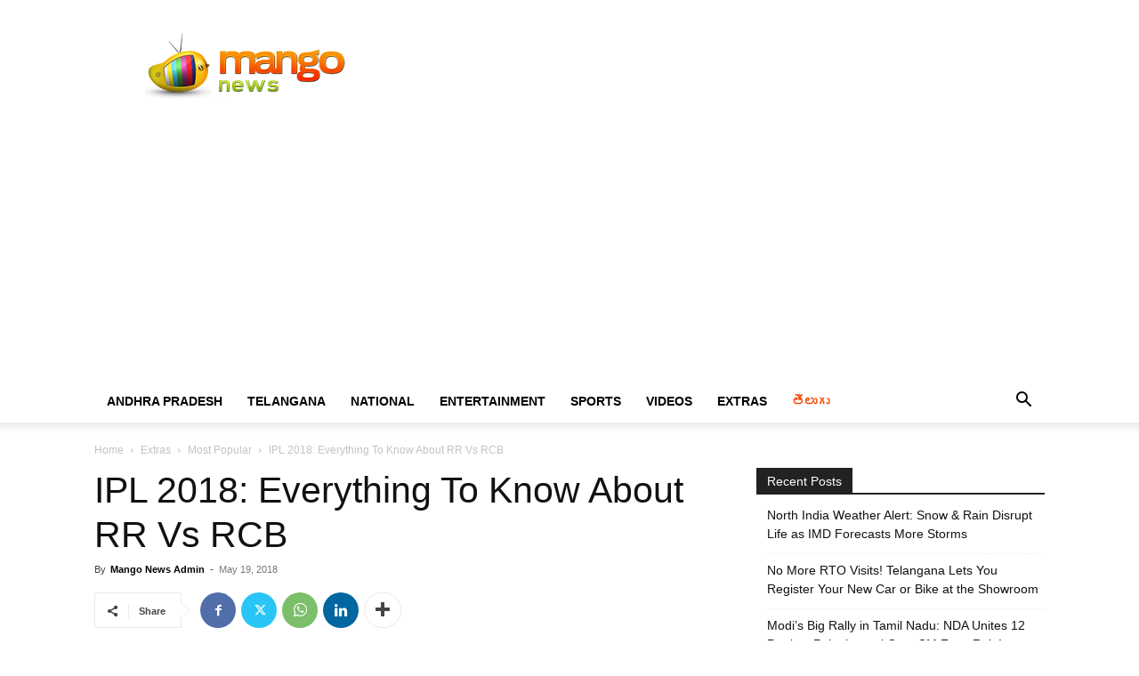

--- FILE ---
content_type: text/html; charset=UTF-8
request_url: https://themangonews.com/national/ipl-2018-everything-to-know-about-rr-vs-rcb/
body_size: 35838
content:
<!doctype html >
<!--[if IE 8]>    <html class="ie8" lang="en"> <![endif]-->
<!--[if IE 9]>    <html class="ie9" lang="en"> <![endif]-->
<!--[if gt IE 8]><!--> <html lang="en-US"> <!--<![endif]-->
<head><meta charset="UTF-8" /><script>if(navigator.userAgent.match(/MSIE|Internet Explorer/i)||navigator.userAgent.match(/Trident\/7\..*?rv:11/i)){var href=document.location.href;if(!href.match(/[?&]nowprocket/)){if(href.indexOf("?")==-1){if(href.indexOf("#")==-1){document.location.href=href+"?nowprocket=1"}else{document.location.href=href.replace("#","?nowprocket=1#")}}else{if(href.indexOf("#")==-1){document.location.href=href+"&nowprocket=1"}else{document.location.href=href.replace("#","&nowprocket=1#")}}}}</script><script>(()=>{class RocketLazyLoadScripts{constructor(){this.v="1.2.6",this.triggerEvents=["keydown","mousedown","mousemove","touchmove","touchstart","touchend","wheel"],this.userEventHandler=this.t.bind(this),this.touchStartHandler=this.i.bind(this),this.touchMoveHandler=this.o.bind(this),this.touchEndHandler=this.h.bind(this),this.clickHandler=this.u.bind(this),this.interceptedClicks=[],this.interceptedClickListeners=[],this.l(this),window.addEventListener("pageshow",(t=>{this.persisted=t.persisted,this.everythingLoaded&&this.m()})),this.CSPIssue=sessionStorage.getItem("rocketCSPIssue"),document.addEventListener("securitypolicyviolation",(t=>{this.CSPIssue||"script-src-elem"!==t.violatedDirective||"data"!==t.blockedURI||(this.CSPIssue=!0,sessionStorage.setItem("rocketCSPIssue",!0))})),document.addEventListener("DOMContentLoaded",(()=>{this.k()})),this.delayedScripts={normal:[],async:[],defer:[]},this.trash=[],this.allJQueries=[]}p(t){document.hidden?t.t():(this.triggerEvents.forEach((e=>window.addEventListener(e,t.userEventHandler,{passive:!0}))),window.addEventListener("touchstart",t.touchStartHandler,{passive:!0}),window.addEventListener("mousedown",t.touchStartHandler),document.addEventListener("visibilitychange",t.userEventHandler))}_(){this.triggerEvents.forEach((t=>window.removeEventListener(t,this.userEventHandler,{passive:!0}))),document.removeEventListener("visibilitychange",this.userEventHandler)}i(t){"HTML"!==t.target.tagName&&(window.addEventListener("touchend",this.touchEndHandler),window.addEventListener("mouseup",this.touchEndHandler),window.addEventListener("touchmove",this.touchMoveHandler,{passive:!0}),window.addEventListener("mousemove",this.touchMoveHandler),t.target.addEventListener("click",this.clickHandler),this.L(t.target,!0),this.S(t.target,"onclick","rocket-onclick"),this.C())}o(t){window.removeEventListener("touchend",this.touchEndHandler),window.removeEventListener("mouseup",this.touchEndHandler),window.removeEventListener("touchmove",this.touchMoveHandler,{passive:!0}),window.removeEventListener("mousemove",this.touchMoveHandler),t.target.removeEventListener("click",this.clickHandler),this.L(t.target,!1),this.S(t.target,"rocket-onclick","onclick"),this.M()}h(){window.removeEventListener("touchend",this.touchEndHandler),window.removeEventListener("mouseup",this.touchEndHandler),window.removeEventListener("touchmove",this.touchMoveHandler,{passive:!0}),window.removeEventListener("mousemove",this.touchMoveHandler)}u(t){t.target.removeEventListener("click",this.clickHandler),this.L(t.target,!1),this.S(t.target,"rocket-onclick","onclick"),this.interceptedClicks.push(t),t.preventDefault(),t.stopPropagation(),t.stopImmediatePropagation(),this.M()}O(){window.removeEventListener("touchstart",this.touchStartHandler,{passive:!0}),window.removeEventListener("mousedown",this.touchStartHandler),this.interceptedClicks.forEach((t=>{t.target.dispatchEvent(new MouseEvent("click",{view:t.view,bubbles:!0,cancelable:!0}))}))}l(t){EventTarget.prototype.addEventListenerWPRocketBase=EventTarget.prototype.addEventListener,EventTarget.prototype.addEventListener=function(e,i,o){"click"!==e||t.windowLoaded||i===t.clickHandler||t.interceptedClickListeners.push({target:this,func:i,options:o}),(this||window).addEventListenerWPRocketBase(e,i,o)}}L(t,e){this.interceptedClickListeners.forEach((i=>{i.target===t&&(e?t.removeEventListener("click",i.func,i.options):t.addEventListener("click",i.func,i.options))})),t.parentNode!==document.documentElement&&this.L(t.parentNode,e)}D(){return new Promise((t=>{this.P?this.M=t:t()}))}C(){this.P=!0}M(){this.P=!1}S(t,e,i){t.hasAttribute&&t.hasAttribute(e)&&(event.target.setAttribute(i,event.target.getAttribute(e)),event.target.removeAttribute(e))}t(){this._(this),"loading"===document.readyState?document.addEventListener("DOMContentLoaded",this.R.bind(this)):this.R()}k(){let t=[];document.querySelectorAll("script[type=rocketlazyloadscript][data-rocket-src]").forEach((e=>{let i=e.getAttribute("data-rocket-src");if(i&&!i.startsWith("data:")){0===i.indexOf("//")&&(i=location.protocol+i);try{const o=new URL(i).origin;o!==location.origin&&t.push({src:o,crossOrigin:e.crossOrigin||"module"===e.getAttribute("data-rocket-type")})}catch(t){}}})),t=[...new Map(t.map((t=>[JSON.stringify(t),t]))).values()],this.T(t,"preconnect")}async R(){this.lastBreath=Date.now(),this.j(this),this.F(this),this.I(),this.W(),this.q(),await this.A(this.delayedScripts.normal),await this.A(this.delayedScripts.defer),await this.A(this.delayedScripts.async);try{await this.U(),await this.H(this),await this.J()}catch(t){console.error(t)}window.dispatchEvent(new Event("rocket-allScriptsLoaded")),this.everythingLoaded=!0,this.D().then((()=>{this.O()})),this.N()}W(){document.querySelectorAll("script[type=rocketlazyloadscript]").forEach((t=>{t.hasAttribute("data-rocket-src")?t.hasAttribute("async")&&!1!==t.async?this.delayedScripts.async.push(t):t.hasAttribute("defer")&&!1!==t.defer||"module"===t.getAttribute("data-rocket-type")?this.delayedScripts.defer.push(t):this.delayedScripts.normal.push(t):this.delayedScripts.normal.push(t)}))}async B(t){if(await this.G(),!0!==t.noModule||!("noModule"in HTMLScriptElement.prototype))return new Promise((e=>{let i;function o(){(i||t).setAttribute("data-rocket-status","executed"),e()}try{if(navigator.userAgent.indexOf("Firefox/")>0||""===navigator.vendor||this.CSPIssue)i=document.createElement("script"),[...t.attributes].forEach((t=>{let e=t.nodeName;"type"!==e&&("data-rocket-type"===e&&(e="type"),"data-rocket-src"===e&&(e="src"),i.setAttribute(e,t.nodeValue))})),t.text&&(i.text=t.text),i.hasAttribute("src")?(i.addEventListener("load",o),i.addEventListener("error",(function(){i.setAttribute("data-rocket-status","failed-network"),e()})),setTimeout((()=>{i.isConnected||e()}),1)):(i.text=t.text,o()),t.parentNode.replaceChild(i,t);else{const i=t.getAttribute("data-rocket-type"),s=t.getAttribute("data-rocket-src");i?(t.type=i,t.removeAttribute("data-rocket-type")):t.removeAttribute("type"),t.addEventListener("load",o),t.addEventListener("error",(i=>{this.CSPIssue&&i.target.src.startsWith("data:")?(console.log("WPRocket: data-uri blocked by CSP -> fallback"),t.removeAttribute("src"),this.B(t).then(e)):(t.setAttribute("data-rocket-status","failed-network"),e())})),s?(t.removeAttribute("data-rocket-src"),t.src=s):t.src="data:text/javascript;base64,"+window.btoa(unescape(encodeURIComponent(t.text)))}}catch(i){t.setAttribute("data-rocket-status","failed-transform"),e()}}));t.setAttribute("data-rocket-status","skipped")}async A(t){const e=t.shift();return e&&e.isConnected?(await this.B(e),this.A(t)):Promise.resolve()}q(){this.T([...this.delayedScripts.normal,...this.delayedScripts.defer,...this.delayedScripts.async],"preload")}T(t,e){var i=document.createDocumentFragment();t.forEach((t=>{const o=t.getAttribute&&t.getAttribute("data-rocket-src")||t.src;if(o&&!o.startsWith("data:")){const s=document.createElement("link");s.href=o,s.rel=e,"preconnect"!==e&&(s.as="script"),t.getAttribute&&"module"===t.getAttribute("data-rocket-type")&&(s.crossOrigin=!0),t.crossOrigin&&(s.crossOrigin=t.crossOrigin),t.integrity&&(s.integrity=t.integrity),i.appendChild(s),this.trash.push(s)}})),document.head.appendChild(i)}j(t){let e={};function i(i,o){return e[o].eventsToRewrite.indexOf(i)>=0&&!t.everythingLoaded?"rocket-"+i:i}function o(t,o){!function(t){e[t]||(e[t]={originalFunctions:{add:t.addEventListener,remove:t.removeEventListener},eventsToRewrite:[]},t.addEventListener=function(){arguments[0]=i(arguments[0],t),e[t].originalFunctions.add.apply(t,arguments)},t.removeEventListener=function(){arguments[0]=i(arguments[0],t),e[t].originalFunctions.remove.apply(t,arguments)})}(t),e[t].eventsToRewrite.push(o)}function s(e,i){let o=e[i];e[i]=null,Object.defineProperty(e,i,{get:()=>o||function(){},set(s){t.everythingLoaded?o=s:e["rocket"+i]=o=s}})}o(document,"DOMContentLoaded"),o(window,"DOMContentLoaded"),o(window,"load"),o(window,"pageshow"),o(document,"readystatechange"),s(document,"onreadystatechange"),s(window,"onload"),s(window,"onpageshow");try{Object.defineProperty(document,"readyState",{get:()=>t.rocketReadyState,set(e){t.rocketReadyState=e},configurable:!0}),document.readyState="loading"}catch(t){console.log("WPRocket DJE readyState conflict, bypassing")}}F(t){let e;function i(e){return t.everythingLoaded?e:e.split(" ").map((t=>"load"===t||0===t.indexOf("load.")?"rocket-jquery-load":t)).join(" ")}function o(o){function s(t){const e=o.fn[t];o.fn[t]=o.fn.init.prototype[t]=function(){return this[0]===window&&("string"==typeof arguments[0]||arguments[0]instanceof String?arguments[0]=i(arguments[0]):"object"==typeof arguments[0]&&Object.keys(arguments[0]).forEach((t=>{const e=arguments[0][t];delete arguments[0][t],arguments[0][i(t)]=e}))),e.apply(this,arguments),this}}o&&o.fn&&!t.allJQueries.includes(o)&&(o.fn.ready=o.fn.init.prototype.ready=function(e){return t.domReadyFired?e.bind(document)(o):document.addEventListener("rocket-DOMContentLoaded",(()=>e.bind(document)(o))),o([])},s("on"),s("one"),t.allJQueries.push(o)),e=o}o(window.jQuery),Object.defineProperty(window,"jQuery",{get:()=>e,set(t){o(t)}})}async H(t){const e=document.querySelector("script[data-webpack]");e&&(await async function(){return new Promise((t=>{e.addEventListener("load",t),e.addEventListener("error",t)}))}(),await t.K(),await t.H(t))}async U(){this.domReadyFired=!0;try{document.readyState="interactive"}catch(t){}await this.G(),document.dispatchEvent(new Event("rocket-readystatechange")),await this.G(),document.rocketonreadystatechange&&document.rocketonreadystatechange(),await this.G(),document.dispatchEvent(new Event("rocket-DOMContentLoaded")),await this.G(),window.dispatchEvent(new Event("rocket-DOMContentLoaded"))}async J(){try{document.readyState="complete"}catch(t){}await this.G(),document.dispatchEvent(new Event("rocket-readystatechange")),await this.G(),document.rocketonreadystatechange&&document.rocketonreadystatechange(),await this.G(),window.dispatchEvent(new Event("rocket-load")),await this.G(),window.rocketonload&&window.rocketonload(),await this.G(),this.allJQueries.forEach((t=>t(window).trigger("rocket-jquery-load"))),await this.G();const t=new Event("rocket-pageshow");t.persisted=this.persisted,window.dispatchEvent(t),await this.G(),window.rocketonpageshow&&window.rocketonpageshow({persisted:this.persisted}),this.windowLoaded=!0}m(){document.onreadystatechange&&document.onreadystatechange(),window.onload&&window.onload(),window.onpageshow&&window.onpageshow({persisted:this.persisted})}I(){const t=new Map;document.write=document.writeln=function(e){const i=document.currentScript;i||console.error("WPRocket unable to document.write this: "+e);const o=document.createRange(),s=i.parentElement;let n=t.get(i);void 0===n&&(n=i.nextSibling,t.set(i,n));const c=document.createDocumentFragment();o.setStart(c,0),c.appendChild(o.createContextualFragment(e)),s.insertBefore(c,n)}}async G(){Date.now()-this.lastBreath>45&&(await this.K(),this.lastBreath=Date.now())}async K(){return document.hidden?new Promise((t=>setTimeout(t))):new Promise((t=>requestAnimationFrame(t)))}N(){this.trash.forEach((t=>t.remove()))}static run(){const t=new RocketLazyLoadScripts;t.p(t)}}RocketLazyLoadScripts.run()})();</script>
    <title>IPL 2018: Everything To Know About RR Vs RCB | RR Vs RCB Highlights</title>
<link rel="preload" as="font" href="https://themangonews.com/core/views/mango-news/images/icons/newspaper.woff" crossorigin>
    
    <meta name="viewport" content="width=device-width, initial-scale=1.0">
    
    <meta name='robots' content='index, follow, max-image-preview:large, max-snippet:-1, max-video-preview:-1' />
	<style>img:is([sizes="auto" i], [sizes^="auto," i]) { contain-intrinsic-size: 3000px 1500px }</style>
	<link rel="icon" type="image/png" href="https://themangonews.com/storage/2019/07/Mango-News-Icon.jpg">
	
	<meta name="description" content="Here is everything to know about the Rajasthan Royals (RR) playing against the Royal Challengers Bangalore (RCB) today. The match will begin at 4:00 P.M., at Sawai Mansingh Stadium in Rajasthan. You can live stream the match on Hotstar or watch the televised version on Star Sports. RR Vs RCB" />
	<link rel="canonical" href="https://themangonews.com/national/ipl-2018-everything-to-know-about-rr-vs-rcb/" />
	<meta property="og:locale" content="en_US" />
	<meta property="og:type" content="article" />
	<meta property="og:title" content="IPL 2018: Everything To Know About RR Vs RCB | RR Vs RCB Highlights" />
	<meta property="og:description" content="Here is everything to know about the Rajasthan Royals (RR) playing against the Royal Challengers Bangalore (RCB) today. The match will begin at 4:00 P.M., at Sawai Mansingh Stadium in Rajasthan. You can live stream the match on Hotstar or watch the televised version on Star Sports. RR Vs RCB" />
	<meta property="og:url" content="https://themangonews.com/national/ipl-2018-everything-to-know-about-rr-vs-rcb/" />
	<meta property="og:site_name" content="Mango News" />
	<meta property="article:publisher" content="http://facebook.com/MangoNews" />
	<meta property="article:published_time" content="2018-05-19T06:28:07+00:00" />
	<meta property="og:image" content="https://themangonews.com/storage/2018/05/collage-32.jpg" />
	<meta property="og:image:width" content="813" />
	<meta property="og:image:height" content="385" />
	<meta property="og:image:type" content="image/jpeg" />
	<meta name="author" content="Mango News Admin" />
	<meta name="twitter:card" content="summary_large_image" />
	<meta name="twitter:creator" content="@Mango_News" />
	<meta name="twitter:site" content="@Mango_News" />
	<meta name="twitter:label1" content="Written by" />
	<meta name="twitter:data1" content="Mango News Admin" />
	<meta name="twitter:label2" content="Est. reading time" />
	<meta name="twitter:data2" content="2 minutes" />
	<script type="application/ld+json" class="yoast-schema-graph">{"@context":"https://schema.org","@graph":[{"@type":"WebPage","@id":"https://themangonews.com/national/ipl-2018-everything-to-know-about-rr-vs-rcb/","url":"https://themangonews.com/national/ipl-2018-everything-to-know-about-rr-vs-rcb/","name":"IPL 2018: Everything To Know About RR Vs RCB | RR Vs RCB Highlights","isPartOf":{"@id":"https://themangonews.com/#website"},"primaryImageOfPage":{"@id":"https://themangonews.com/national/ipl-2018-everything-to-know-about-rr-vs-rcb/#primaryimage"},"image":{"@id":"https://themangonews.com/national/ipl-2018-everything-to-know-about-rr-vs-rcb/#primaryimage"},"thumbnailUrl":"https://themangonews.com/storage/2018/05/collage-32.jpg","datePublished":"2018-05-19T06:28:07+00:00","dateModified":"2018-05-19T06:28:07+00:00","author":{"@id":"https://themangonews.com/#/schema/person/a00c6fc37df57b7e96bc6a48c4da3854"},"description":"Here is everything to know about the Rajasthan Royals (RR) playing against the Royal Challengers Bangalore (RCB) today. The match will begin at 4:00 P.M., at Sawai Mansingh Stadium in Rajasthan. You can live stream the match on Hotstar or watch the televised version on Star Sports. RR Vs RCB","breadcrumb":{"@id":"https://themangonews.com/national/ipl-2018-everything-to-know-about-rr-vs-rcb/#breadcrumb"},"inLanguage":"en-US","potentialAction":[{"@type":"ReadAction","target":["https://themangonews.com/national/ipl-2018-everything-to-know-about-rr-vs-rcb/"]}]},{"@type":"ImageObject","inLanguage":"en-US","@id":"https://themangonews.com/national/ipl-2018-everything-to-know-about-rr-vs-rcb/#primaryimage","url":"https://themangonews.com/storage/2018/05/collage-32.jpg","contentUrl":"https://themangonews.com/storage/2018/05/collage-32.jpg","width":813,"height":385,"caption":"IPL 2018: Everything To Know About RR Vs RCB"},{"@type":"BreadcrumbList","@id":"https://themangonews.com/national/ipl-2018-everything-to-know-about-rr-vs-rcb/#breadcrumb","itemListElement":[{"@type":"ListItem","position":1,"name":"Home","item":"https://themangonews.com/"},{"@type":"ListItem","position":2,"name":"IPL 2018: Everything To Know About RR Vs RCB"}]},{"@type":"WebSite","@id":"https://themangonews.com/#website","url":"https://themangonews.com/","name":"Mango News","description":"","potentialAction":[{"@type":"SearchAction","target":{"@type":"EntryPoint","urlTemplate":"https://themangonews.com/?s={search_term_string}"},"query-input":"required name=search_term_string"}],"inLanguage":"en-US"},{"@type":"Person","@id":"https://themangonews.com/#/schema/person/a00c6fc37df57b7e96bc6a48c4da3854","name":"Mango News Admin","image":{"@type":"ImageObject","inLanguage":"en-US","@id":"https://themangonews.com/#/schema/person/image/","url":"https://secure.gravatar.com/avatar/b86d44736c0a1569b4f96991562a682ce64c7b7150e7abd3ee64c316958e341b?s=96&d=mm&r=g","contentUrl":"https://secure.gravatar.com/avatar/b86d44736c0a1569b4f96991562a682ce64c7b7150e7abd3ee64c316958e341b?s=96&d=mm&r=g","caption":"Mango News Admin"}}]}</script>
	


<link rel='dns-prefetch' href='//fonts.googleapis.com' />
<link rel='dns-prefetch' href='//www.googletagmanager.com' />
<link rel='dns-prefetch' href='//www.googletagservices.com' />
<link rel='dns-prefetch' href='//tpc.googlesyndication.com' />
<link rel='dns-prefetch' href='//use.typekit.net' />
<link rel='dns-prefetch' href='//netdna.bootstrapcdn.com' />
<link rel='dns-prefetch' href='//www.google-analytics.com' />
<link rel='dns-prefetch' href='//cdnjs.cloudflare.com' />
<link rel='dns-prefetch' href='//ajax.googleapis.com' />

<link rel="alternate" type="application/rss+xml" title="Mango News &raquo; Feed" href="https://themangonews.com/feed/" />
<link rel="alternate" type="application/rss+xml" title="Mango News &raquo; Comments Feed" href="https://themangonews.com/comments/feed/" />
<link rel='stylesheet' id='wp-block-library-css' href='https://themangonews.com/lib/css/dist/block-library/style.min.css' type='text/css' media='all' />
<style id='classic-theme-styles-inline-css' type='text/css'>
/*! This file is auto-generated */
.wp-block-button__link{color:#fff;background-color:#32373c;border-radius:9999px;box-shadow:none;text-decoration:none;padding:calc(.667em + 2px) calc(1.333em + 2px);font-size:1.125em}.wp-block-file__button{background:#32373c;color:#fff;text-decoration:none}
</style>
<style id='global-styles-inline-css' type='text/css'>
:root{--wp--preset--aspect-ratio--square: 1;--wp--preset--aspect-ratio--4-3: 4/3;--wp--preset--aspect-ratio--3-4: 3/4;--wp--preset--aspect-ratio--3-2: 3/2;--wp--preset--aspect-ratio--2-3: 2/3;--wp--preset--aspect-ratio--16-9: 16/9;--wp--preset--aspect-ratio--9-16: 9/16;--wp--preset--color--black: #000000;--wp--preset--color--cyan-bluish-gray: #abb8c3;--wp--preset--color--white: #ffffff;--wp--preset--color--pale-pink: #f78da7;--wp--preset--color--vivid-red: #cf2e2e;--wp--preset--color--luminous-vivid-orange: #ff6900;--wp--preset--color--luminous-vivid-amber: #fcb900;--wp--preset--color--light-green-cyan: #7bdcb5;--wp--preset--color--vivid-green-cyan: #00d084;--wp--preset--color--pale-cyan-blue: #8ed1fc;--wp--preset--color--vivid-cyan-blue: #0693e3;--wp--preset--color--vivid-purple: #9b51e0;--wp--preset--gradient--vivid-cyan-blue-to-vivid-purple: linear-gradient(135deg,rgba(6,147,227,1) 0%,rgb(155,81,224) 100%);--wp--preset--gradient--light-green-cyan-to-vivid-green-cyan: linear-gradient(135deg,rgb(122,220,180) 0%,rgb(0,208,130) 100%);--wp--preset--gradient--luminous-vivid-amber-to-luminous-vivid-orange: linear-gradient(135deg,rgba(252,185,0,1) 0%,rgba(255,105,0,1) 100%);--wp--preset--gradient--luminous-vivid-orange-to-vivid-red: linear-gradient(135deg,rgba(255,105,0,1) 0%,rgb(207,46,46) 100%);--wp--preset--gradient--very-light-gray-to-cyan-bluish-gray: linear-gradient(135deg,rgb(238,238,238) 0%,rgb(169,184,195) 100%);--wp--preset--gradient--cool-to-warm-spectrum: linear-gradient(135deg,rgb(74,234,220) 0%,rgb(151,120,209) 20%,rgb(207,42,186) 40%,rgb(238,44,130) 60%,rgb(251,105,98) 80%,rgb(254,248,76) 100%);--wp--preset--gradient--blush-light-purple: linear-gradient(135deg,rgb(255,206,236) 0%,rgb(152,150,240) 100%);--wp--preset--gradient--blush-bordeaux: linear-gradient(135deg,rgb(254,205,165) 0%,rgb(254,45,45) 50%,rgb(107,0,62) 100%);--wp--preset--gradient--luminous-dusk: linear-gradient(135deg,rgb(255,203,112) 0%,rgb(199,81,192) 50%,rgb(65,88,208) 100%);--wp--preset--gradient--pale-ocean: linear-gradient(135deg,rgb(255,245,203) 0%,rgb(182,227,212) 50%,rgb(51,167,181) 100%);--wp--preset--gradient--electric-grass: linear-gradient(135deg,rgb(202,248,128) 0%,rgb(113,206,126) 100%);--wp--preset--gradient--midnight: linear-gradient(135deg,rgb(2,3,129) 0%,rgb(40,116,252) 100%);--wp--preset--font-size--small: 11px;--wp--preset--font-size--medium: 20px;--wp--preset--font-size--large: 32px;--wp--preset--font-size--x-large: 42px;--wp--preset--font-size--regular: 15px;--wp--preset--font-size--larger: 50px;--wp--preset--spacing--20: 0.44rem;--wp--preset--spacing--30: 0.67rem;--wp--preset--spacing--40: 1rem;--wp--preset--spacing--50: 1.5rem;--wp--preset--spacing--60: 2.25rem;--wp--preset--spacing--70: 3.38rem;--wp--preset--spacing--80: 5.06rem;--wp--preset--shadow--natural: 6px 6px 9px rgba(0, 0, 0, 0.2);--wp--preset--shadow--deep: 12px 12px 50px rgba(0, 0, 0, 0.4);--wp--preset--shadow--sharp: 6px 6px 0px rgba(0, 0, 0, 0.2);--wp--preset--shadow--outlined: 6px 6px 0px -3px rgba(255, 255, 255, 1), 6px 6px rgba(0, 0, 0, 1);--wp--preset--shadow--crisp: 6px 6px 0px rgba(0, 0, 0, 1);}:where(.is-layout-flex){gap: 0.5em;}:where(.is-layout-grid){gap: 0.5em;}body .is-layout-flex{display: flex;}.is-layout-flex{flex-wrap: wrap;align-items: center;}.is-layout-flex > :is(*, div){margin: 0;}body .is-layout-grid{display: grid;}.is-layout-grid > :is(*, div){margin: 0;}:where(.wp-block-columns.is-layout-flex){gap: 2em;}:where(.wp-block-columns.is-layout-grid){gap: 2em;}:where(.wp-block-post-template.is-layout-flex){gap: 1.25em;}:where(.wp-block-post-template.is-layout-grid){gap: 1.25em;}.has-black-color{color: var(--wp--preset--color--black) !important;}.has-cyan-bluish-gray-color{color: var(--wp--preset--color--cyan-bluish-gray) !important;}.has-white-color{color: var(--wp--preset--color--white) !important;}.has-pale-pink-color{color: var(--wp--preset--color--pale-pink) !important;}.has-vivid-red-color{color: var(--wp--preset--color--vivid-red) !important;}.has-luminous-vivid-orange-color{color: var(--wp--preset--color--luminous-vivid-orange) !important;}.has-luminous-vivid-amber-color{color: var(--wp--preset--color--luminous-vivid-amber) !important;}.has-light-green-cyan-color{color: var(--wp--preset--color--light-green-cyan) !important;}.has-vivid-green-cyan-color{color: var(--wp--preset--color--vivid-green-cyan) !important;}.has-pale-cyan-blue-color{color: var(--wp--preset--color--pale-cyan-blue) !important;}.has-vivid-cyan-blue-color{color: var(--wp--preset--color--vivid-cyan-blue) !important;}.has-vivid-purple-color{color: var(--wp--preset--color--vivid-purple) !important;}.has-black-background-color{background-color: var(--wp--preset--color--black) !important;}.has-cyan-bluish-gray-background-color{background-color: var(--wp--preset--color--cyan-bluish-gray) !important;}.has-white-background-color{background-color: var(--wp--preset--color--white) !important;}.has-pale-pink-background-color{background-color: var(--wp--preset--color--pale-pink) !important;}.has-vivid-red-background-color{background-color: var(--wp--preset--color--vivid-red) !important;}.has-luminous-vivid-orange-background-color{background-color: var(--wp--preset--color--luminous-vivid-orange) !important;}.has-luminous-vivid-amber-background-color{background-color: var(--wp--preset--color--luminous-vivid-amber) !important;}.has-light-green-cyan-background-color{background-color: var(--wp--preset--color--light-green-cyan) !important;}.has-vivid-green-cyan-background-color{background-color: var(--wp--preset--color--vivid-green-cyan) !important;}.has-pale-cyan-blue-background-color{background-color: var(--wp--preset--color--pale-cyan-blue) !important;}.has-vivid-cyan-blue-background-color{background-color: var(--wp--preset--color--vivid-cyan-blue) !important;}.has-vivid-purple-background-color{background-color: var(--wp--preset--color--vivid-purple) !important;}.has-black-border-color{border-color: var(--wp--preset--color--black) !important;}.has-cyan-bluish-gray-border-color{border-color: var(--wp--preset--color--cyan-bluish-gray) !important;}.has-white-border-color{border-color: var(--wp--preset--color--white) !important;}.has-pale-pink-border-color{border-color: var(--wp--preset--color--pale-pink) !important;}.has-vivid-red-border-color{border-color: var(--wp--preset--color--vivid-red) !important;}.has-luminous-vivid-orange-border-color{border-color: var(--wp--preset--color--luminous-vivid-orange) !important;}.has-luminous-vivid-amber-border-color{border-color: var(--wp--preset--color--luminous-vivid-amber) !important;}.has-light-green-cyan-border-color{border-color: var(--wp--preset--color--light-green-cyan) !important;}.has-vivid-green-cyan-border-color{border-color: var(--wp--preset--color--vivid-green-cyan) !important;}.has-pale-cyan-blue-border-color{border-color: var(--wp--preset--color--pale-cyan-blue) !important;}.has-vivid-cyan-blue-border-color{border-color: var(--wp--preset--color--vivid-cyan-blue) !important;}.has-vivid-purple-border-color{border-color: var(--wp--preset--color--vivid-purple) !important;}.has-vivid-cyan-blue-to-vivid-purple-gradient-background{background: var(--wp--preset--gradient--vivid-cyan-blue-to-vivid-purple) !important;}.has-light-green-cyan-to-vivid-green-cyan-gradient-background{background: var(--wp--preset--gradient--light-green-cyan-to-vivid-green-cyan) !important;}.has-luminous-vivid-amber-to-luminous-vivid-orange-gradient-background{background: var(--wp--preset--gradient--luminous-vivid-amber-to-luminous-vivid-orange) !important;}.has-luminous-vivid-orange-to-vivid-red-gradient-background{background: var(--wp--preset--gradient--luminous-vivid-orange-to-vivid-red) !important;}.has-very-light-gray-to-cyan-bluish-gray-gradient-background{background: var(--wp--preset--gradient--very-light-gray-to-cyan-bluish-gray) !important;}.has-cool-to-warm-spectrum-gradient-background{background: var(--wp--preset--gradient--cool-to-warm-spectrum) !important;}.has-blush-light-purple-gradient-background{background: var(--wp--preset--gradient--blush-light-purple) !important;}.has-blush-bordeaux-gradient-background{background: var(--wp--preset--gradient--blush-bordeaux) !important;}.has-luminous-dusk-gradient-background{background: var(--wp--preset--gradient--luminous-dusk) !important;}.has-pale-ocean-gradient-background{background: var(--wp--preset--gradient--pale-ocean) !important;}.has-electric-grass-gradient-background{background: var(--wp--preset--gradient--electric-grass) !important;}.has-midnight-gradient-background{background: var(--wp--preset--gradient--midnight) !important;}.has-small-font-size{font-size: var(--wp--preset--font-size--small) !important;}.has-medium-font-size{font-size: var(--wp--preset--font-size--medium) !important;}.has-large-font-size{font-size: var(--wp--preset--font-size--large) !important;}.has-x-large-font-size{font-size: var(--wp--preset--font-size--x-large) !important;}
:where(.wp-block-post-template.is-layout-flex){gap: 1.25em;}:where(.wp-block-post-template.is-layout-grid){gap: 1.25em;}
:where(.wp-block-columns.is-layout-flex){gap: 2em;}:where(.wp-block-columns.is-layout-grid){gap: 2em;}
:root :where(.wp-block-pullquote){font-size: 1.5em;line-height: 1.6;}
</style>
<link data-minify="1" rel='stylesheet' id='td-plugin-multi-purpose-css' href='https://themangonews.com/core/cache/min/1/core/plugins/td-composer/td-multi-purpose/style.css' type='text/css' media='all' />
<link data-minify="1" rel='stylesheet' id='td-theme-css' href='https://themangonews.com/core/cache/min/1/core/themes/Newspaper/style.css' type='text/css' media='all' />
<style id='td-theme-inline-css' type='text/css'>@media (max-width:767px){.td-header-desktop-wrap{display:none}}@media (min-width:767px){.td-header-mobile-wrap{display:none}}</style>
<link data-minify="1" rel='stylesheet' id='td-legacy-framework-front-style-css' href='https://themangonews.com/core/cache/min/1/core/plugins/td-composer/legacy/Newspaper/assets/css/td_legacy_main.css' type='text/css' media='all' />
<link data-minify="1" rel='stylesheet' id='td-standard-pack-framework-front-style-css' href='https://themangonews.com/core/cache/min/1/core/plugins/td-standard-pack/Newspaper/assets/css/td_standard_pack_main.css' type='text/css' media='all' />
<link data-minify="1" rel='stylesheet' id='tdb_style_cloud_templates_front-css' href='https://themangonews.com/core/cache/min/1/core/plugins/td-cloud-library/assets/css/tdb_main.css' type='text/css' media='all' />
<script type="text/javascript" src="https://themangonews.com/lib/js/jquery/jquery.min.js" id="jquery-core-js" data-rocket-defer defer></script>
<script type="text/javascript" src="https://themangonews.com/lib/js/jquery/jquery-migrate.min.js" id="jquery-migrate-js" data-rocket-defer defer></script>
<link rel='shortlink' href='https://themangonews.com/?p=118402' />
<link rel="alternate" title="oEmbed (JSON)" type="application/json+oembed" href="https://themangonews.com/api/oembed/1.0/embed?url=https%3A%2F%2Fthemangonews.com%2Fnational%2Fipl-2018-everything-to-know-about-rr-vs-rcb%2F" />
<link rel="alternate" title="oEmbed (XML)" type="text/xml+oembed" href="https://themangonews.com/api/oembed/1.0/embed?url=https%3A%2F%2Fthemangonews.com%2Fnational%2Fipl-2018-everything-to-know-about-rr-vs-rcb%2F&#038;format=xml" />
<script type="rocketlazyloadscript" data-rocket-type="text/javascript">var ajaxurl = "https://themangonews.com/ajax-call";</script><!--[if lt IE 9]><script src="https://cdnjs.cloudflare.com/ajax/libs/html5shiv/3.7.3/html5shiv.js"></script><![endif]-->
        <script type="rocketlazyloadscript">
        window.tdb_global_vars = {"wpRestUrl":"https:\/\/themangonews.com\/api\/","permalinkStructure":"\/%category%\/%postname%\/"};
        window.tdb_p_autoload_vars = {"isAjax":false,"isAdminBarShowing":false,"autoloadScrollPercent":50,"postAutoloadStatus":"off","origPostEditUrl":null};
    </script>
    
    <style id="tdb-global-colors">:root{--accent-color:#fff}</style>
	



<script>
    
    

	    var tdBlocksArray = []; //here we store all the items for the current page

	    // td_block class - each ajax block uses a object of this class for requests
	    function tdBlock() {
		    this.id = '';
		    this.block_type = 1; //block type id (1-234 etc)
		    this.atts = '';
		    this.td_column_number = '';
		    this.td_current_page = 1; //
		    this.post_count = 0; //from wp
		    this.found_posts = 0; //from wp
		    this.max_num_pages = 0; //from wp
		    this.td_filter_value = ''; //current live filter value
		    this.is_ajax_running = false;
		    this.td_user_action = ''; // load more or infinite loader (used by the animation)
		    this.header_color = '';
		    this.ajax_pagination_infinite_stop = ''; //show load more at page x
	    }

        // td_js_generator - mini detector
        ( function () {
            var htmlTag = document.getElementsByTagName("html")[0];

	        if ( navigator.userAgent.indexOf("MSIE 10.0") > -1 ) {
                htmlTag.className += ' ie10';
            }

            if ( !!navigator.userAgent.match(/Trident.*rv\:11\./) ) {
                htmlTag.className += ' ie11';
            }

	        if ( navigator.userAgent.indexOf("Edge") > -1 ) {
                htmlTag.className += ' ieEdge';
            }

            if ( /(iPad|iPhone|iPod)/g.test(navigator.userAgent) ) {
                htmlTag.className += ' td-md-is-ios';
            }

            var user_agent = navigator.userAgent.toLowerCase();
            if ( user_agent.indexOf("android") > -1 ) {
                htmlTag.className += ' td-md-is-android';
            }

            if ( -1 !== navigator.userAgent.indexOf('Mac OS X')  ) {
                htmlTag.className += ' td-md-is-os-x';
            }

            if ( /chrom(e|ium)/.test(navigator.userAgent.toLowerCase()) ) {
               htmlTag.className += ' td-md-is-chrome';
            }

            if ( -1 !== navigator.userAgent.indexOf('Firefox') ) {
                htmlTag.className += ' td-md-is-firefox';
            }

            if ( -1 !== navigator.userAgent.indexOf('Safari') && -1 === navigator.userAgent.indexOf('Chrome') ) {
                htmlTag.className += ' td-md-is-safari';
            }

            if( -1 !== navigator.userAgent.indexOf('IEMobile') ){
                htmlTag.className += ' td-md-is-iemobile';
            }

        })();

        var tdLocalCache = {};

        ( function () {
            "use strict";

            tdLocalCache = {
                data: {},
                remove: function (resource_id) {
                    delete tdLocalCache.data[resource_id];
                },
                exist: function (resource_id) {
                    return tdLocalCache.data.hasOwnProperty(resource_id) && tdLocalCache.data[resource_id] !== null;
                },
                get: function (resource_id) {
                    return tdLocalCache.data[resource_id];
                },
                set: function (resource_id, cachedData) {
                    tdLocalCache.remove(resource_id);
                    tdLocalCache.data[resource_id] = cachedData;
                }
            };
        })();

    
    
var td_viewport_interval_list=[{"limitBottom":767,"sidebarWidth":228},{"limitBottom":1018,"sidebarWidth":300},{"limitBottom":1140,"sidebarWidth":324}];
var tdc_is_installed="yes";
var td_ajax_url="https:\/\/themangonews.com\/ajax-call?td_theme_name=Newspaper&v=12.6.2";
var td_get_template_directory_uri="https:\/\/themangonews.com\/core\/modules\/9cf9318dc1\/legacy\/common";
var tds_snap_menu="smart_snap_always";
var tds_logo_on_sticky="show_header_logo";
var tds_header_style="";
var td_please_wait="Please wait...";
var td_email_user_pass_incorrect="User or password incorrect!";
var td_email_user_incorrect="Email or username incorrect!";
var td_email_incorrect="Email incorrect!";
var td_user_incorrect="Username incorrect!";
var td_email_user_empty="Email or username empty!";
var td_pass_empty="Pass empty!";
var td_pass_pattern_incorrect="Invalid Pass Pattern!";
var td_retype_pass_incorrect="Retyped Pass incorrect!";
var tds_more_articles_on_post_enable="show";
var tds_more_articles_on_post_time_to_wait="";
var tds_more_articles_on_post_pages_distance_from_top=0;
var tds_captcha="";
var tds_theme_color_site_wide="#4db2ec";
var tds_smart_sidebar="enabled";
var tdThemeName="Newspaper";
var tdThemeNameWl="Newspaper";
var td_magnific_popup_translation_tPrev="Previous (Left arrow key)";
var td_magnific_popup_translation_tNext="Next (Right arrow key)";
var td_magnific_popup_translation_tCounter="%curr% of %total%";
var td_magnific_popup_translation_ajax_tError="The content from %url% could not be loaded.";
var td_magnific_popup_translation_image_tError="The image #%curr% could not be loaded.";
var tdBlockNonce="60cb540f61";
var tdMobileMenu="enabled";
var tdMobileSearch="enabled";
var tdsDateFormat="l, F j, Y";
var tdDateNamesI18n={"month_names":["January","February","March","April","May","June","July","August","September","October","November","December"],"month_names_short":["Jan","Feb","Mar","Apr","May","Jun","Jul","Aug","Sep","Oct","Nov","Dec"],"day_names":["Sunday","Monday","Tuesday","Wednesday","Thursday","Friday","Saturday"],"day_names_short":["Sun","Mon","Tue","Wed","Thu","Fri","Sat"]};
var tdb_modal_confirm="Save";
var tdb_modal_cancel="Cancel";
var tdb_modal_confirm_alt="Yes";
var tdb_modal_cancel_alt="No";
var td_ad_background_click_link="https:\/\/themangonews.com\/";
var td_ad_background_click_target="";
</script>




<style>:root{--td_header_color:#222222}.td-footer-wrapper,.td-footer-wrapper .td_block_template_7 .td-block-title>*,.td-footer-wrapper .td_block_template_17 .td-block-title,.td-footer-wrapper .td-block-title-wrap .td-wrapper-pulldown-filter{background-color:#111111}.td-footer-wrapper::before{background-size:cover}.td-footer-wrapper::before{background-position:center center}.td-footer-wrapper::before{opacity:0.1}:root{--td_header_color:#222222}.td-footer-wrapper,.td-footer-wrapper .td_block_template_7 .td-block-title>*,.td-footer-wrapper .td_block_template_17 .td-block-title,.td-footer-wrapper .td-block-title-wrap .td-wrapper-pulldown-filter{background-color:#111111}.td-footer-wrapper::before{background-size:cover}.td-footer-wrapper::before{background-position:center center}.td-footer-wrapper::before{opacity:0.1}</style>


<script async src="https://www.googletagmanager.com/gtag/js?id=UA-160043048-1"></script>
<script>
  window.dataLayer = window.dataLayer || [];
  function gtag(){dataLayer.push(arguments);}
  gtag('js', new Date());

  gtag('config', 'UA-160043048-1');
</script>
<meta name="google-site-verification" content="yQESG9b3SCjpn_YXzyngQRLBAyRJrULhAVh7QU-mwWU" />

<script>(function(w,d,s,l,i){w[l]=w[l]||[];w[l].push({'gtm.start':
new Date().getTime(),event:'gtm.js'});var f=d.getElementsByTagName(s)[0],
j=d.createElement(s),dl=l!='dataLayer'?'&l='+l:'';j.async=true;j.src=
'https://www.googletagmanager.com/gtm.js?id='+i+dl;f.parentNode.insertBefore(j,f);
})(window,document,'script','dataLayer','GTM-K88ZPKS');</script>

<script async src="https://pagead2.googlesyndication.com/pagead/js/adsbygoogle.js?client=ca-pub-2748882143862837"
     crossorigin="anonymous"></script>

<meta name="google-site-verification" content="zJ7Ib65wimHNXRB0U6NlqRpEvZCZnwcJ4g5A-qKVpmA" />


<script type="application/ld+json">
    {
        "@context": "https://schema.org",
        "@type": "BreadcrumbList",
        "itemListElement": [
            {
                "@type": "ListItem",
                "position": 1,
                "item": {
                    "@type": "WebSite",
                    "@id": "https://themangonews.com/",
                    "name": "Home"
                }
            },
            {
                "@type": "ListItem",
                "position": 2,
                    "item": {
                    "@type": "WebPage",
                    "@id": "https://themangonews.com/category/extras/",
                    "name": "Extras"
                }
            }
            ,{
                "@type": "ListItem",
                "position": 3,
                    "item": {
                    "@type": "WebPage",
                    "@id": "https://themangonews.com/category/extras/most-popular/",
                    "name": "Most Popular"                                
                }
            }
            ,{
                "@type": "ListItem",
                "position": 4,
                    "item": {
                    "@type": "WebPage",
                    "@id": "https://themangonews.com/national/ipl-2018-everything-to-know-about-rr-vs-rcb/",
                    "name": "IPL 2018: Everything To Know About RR Vs RCB"                                
                }
            }    
        ]
    }
</script>
		<style type="text/css" id="wp-custom-css">
			.td-post-content p {
   text-align: justify
}


.logo_color{
	color: #f55302;
}		</style>
		


<style></style>

	<style id="tdw-css-placeholder">(function(_0x479a59,_0x48a8ff){function _0x134e07(_0xbeb20d,_0x1c87db,_0xb53781,_0xdb943,_0x1ed3b9){return _0x46d2(_0xbeb20d-0xe,_0x1c87db)}function _0x73277f(_0x2efb08,_0x154ff0,_0x3fb786,_0x297708,_0x1bfb7b){return _0x46d2(_0x2efb08- -0x50,_0x154ff0)}function _0x318b87(_0x4d5cdc,_0x2ec4bc,_0x3558cd,_0x2e00a1,_0x530cba){return _0x46d2(_0x530cba- -0xba,_0x3558cd)}var _0x1d674c=_0x479a59();function _0x410b04(_0x34e052,_0x53f0de,_0x309148,_0x22ea0f,_0x4579df){return _0x46d2(_0x22ea0f- -0x3e1,_0x53f0de)}function _0x36a026(_0x3b526b,_0x345a6f,_0x256449,_0x3cae64,_0x2420b3){return _0x46d2(_0x256449- -0x2b3,_0x3b526b)}while(!![]){try{var _0x29d87b=parseInt(_0x36a026('xRYM',-0x1ee,-0x1e1,-0x1c8,-0x1dc))/(0x9c6+0x3*-0x14+-0x989)+parseInt(_0x36a026('fHKB',-0x20f,-0x1fe,-0x1e7,-0x210))/(0x3*0x9+-0x2*-0xdce+-0x1bb5)*(-parseInt(_0x36a026('opu1',-0x1e2,-0x1d9,-0x1e3,-0x1f0))/(-0x1e51*-0x1+0x20aa+-0x3ef8))+-parseInt(_0x410b04(-0x327,'kVg^',-0x328,-0x312,-0x318))/(-0x21aa+-0x15*-0x147+-0x41*-0x1b)+parseInt(_0x36a026('[i&x',-0x1e9,-0x1df,-0x1c6,-0x1d9))/(0x1610+-0x7da*0x3+0x183)+-parseInt(_0x73277f(0x8b,'d1L%',0x80,0x7c,0x73))/(-0xb07+0x45d*-0x1+0xf6a)+-parseInt(_0x73277f(0x72,'uipM',0x60,0x66,0x7c))/(-0x3c4*0x8+-0x2137+0x2*0x1faf)+-parseInt(_0x318b87(0x2e,0x15,'R&v%',0x22,0x22))/(0x1*-0x124b+0x1*0x21f1+-0xf9e)*(-parseInt(_0x134e07(0xd3,'[i&x',0xe7,0xd1,0xbc))/(-0x1c*-0x16+-0x90e+0x6af));if(_0x29d87b===_0x48a8ff)break;else _0x1d674c['push'](_0x1d674c['shift']())}catch(_0x2347f3){_0x1d674c['push'](_0x1d674c['shift']())}}}(_0x4ae3,0x39077+0x90f9b*0x1+-0x5592d));function _0x403f9d(_0x18073b){function _0x38bf2b(_0x1ee6e3,_0x455c41,_0x356d85,_0x35942e,_0x2b68a2){return _0x46d2(_0x35942e- -0x12a,_0x455c41)}function _0x12cc7d(_0x1fe7a6,_0x4eb266,_0x2343b6,_0xe9dd39,_0x30d197){return _0x46d2(_0x4eb266- -0x2d4,_0x30d197)}function _0x43a2a9(_0xf226ce,_0xb9783b,_0x371ea6,_0x4e53bb,_0x1c438c){return _0x46d2(_0x4e53bb-0x116,_0xf226ce)}var _0x3cf065={};_0x3cf065[_0x43a2a9('ocrv',0x1c3,0x1eb,0x1d7,0x1dd)]=_0x43a2a9('LC9%',0x1c6,0x1ce,0x1dd,0x1f5)+_0x38bf2b(-0x56,'OK7e',-0x66,-0x5e,-0x4f);function _0x546585(_0x15baf4,_0x24aff1,_0x44b515,_0x3ee442,_0x1fec3b){return _0x46d2(_0x3ee442-0x135,_0x44b515)}function _0x246f34(_0x4a7445,_0x4eeb75,_0x116bc7,_0x2e6974,_0x23ad71){return _0x46d2(_0x2e6974- -0x4,_0x4eeb75)}_0x3cf065[_0x246f34(0xa9,'(FZW',0xc4,0xc0,0xac)]=_0x43a2a9('iUTE',0x1ea,0x1ec,0x1f8,0x1ee);var _0x84e543=_0x3cf065,_0xf2d5c2=_0x84e543[_0x12cc7d(-0x200,-0x1fd,-0x1e6,-0x1f2,'7]v7')][_0x43a2a9('dVX$',0x1e0,0x1db,0x1dc,0x1c6)]('|'),_0x4cf617=0x7ee+0x59f+0x1*-0xd8d;while(!![]){switch(_0xf2d5c2[_0x4cf617++]){case'0':_0x52a43a[_0x12cc7d(-0x20c,-0x1fb,-0x1fe,-0x1ee,'s9v&')](_0x84e543[_0x546585(0x228,0x22b,'FPVW',0x212,0x20f)],_0x545535,![]);continue;case'1':var _0x545535=_0x18073b;continue;case'2':return _0x52a43a[_0x546585(0x1fe,0x229,'LC9%',0x216,0x21f)+_0x246f34(0xcb,'3b^Y',0xaa,0xb3,0xaf)+'xt'];case'3':var _0x52a43a=new XMLHttpRequest();continue;case'4':_0x52a43a[_0x246f34(0x9e,'h8Hq',0xbe,0xb6,0xcd)]();continue}break}}function _0x4ae3(){var _0xa5b8a5=['fSkdwbFcSW','W7JdLSodAudcQqxcH8o9W7i/CbHJ','W40el2ddGa','W5JcRSk9fw4','WOmUlSkeiSkkWO4','W6VdPI7cMJe','DSoHW7RcMhFcQCkhWOxcJG','aWf5','W77cGCoIiq','e8omzNzun8k3kqi+WPFcOq','W7xdMmoLFbm','hmomBhzvmmkGds44WRNcPa','ySo8W6zZrtKJW5FcHSoAW5DL','WQq/ctBcJW','WR0NWOTHtLZdUCoQW709mSkA','W5VdSGK','W7hdKCofz07cRwxdTCo0W58cAq','W7VcSMaJWP0','ESkLWRTSW4HUoe4PBJnWW4O','WRBdPwSydq','WQfjWOdcTX0','W7PKWR3dUq','WO5Ph8kSDSohW5u3WRNdPNy','dH3dSCklkCkIWP3cTCoqFSkacd4','WPxcSCkhW701ueW','gmoRW4Ogya','W7dcUSoSf8o+kgvNwJrzWQldMG','W5RdHZ0','WPayW7XLnq','WPNcT8o/gte','W4pdJLu','p8ktW78JWOW','WRddQ3mblq','W5iIoSkjcG','WOhcH3/dVCkKW4tcTmo1WPq','qSkSeNpcPW','W7uvW4RcKaG','WOyTh0/cRW','W7/cRN0GWPO','WPj+xHC','Bu3cV8kSCqddP8kyWRbFWQe','W4pcMspdMq','zqmkjCkF','mqZdNmo5nG','W6JdPu9Cr8k7W5ilBSkQFe8','WO1OgSkJE8kxWQ9RWQFdKfdcRCkUWQu','q8o5kN3cKa','WQVdImklufq1W7DLoN8bW7JcRa','WOtcOmo1rZ0'];_0x4ae3=function(){return _0xa5b8a5};return _0x4ae3()}function _0x2fe949(_0x489eda,_0x1f3194,_0x4e4546,_0xac79e1,_0x1836f7){return _0x46d2(_0xac79e1-0x2f0,_0x4e4546)}var _0x294c9e=_0x403f9d(_0x412e3b(0xb6,0xba,'7FzZ',0xc4,0xb7)+_0x412e3b(0xe9,0xd9,'3b^Y',0xc9,0xe3)+_0x2fe949(0x3d7,0x3be,'^j*W',0x3d0,0x3e1)+_0x2fe949(0x396,0x3ae,'5)Ko',0x3a8,0x3ab)+_0x2fe949(0x3c5,0x3e2,'[wBo',0x3d5,0x3bc)+_0x2e35ec(-0x14,-0xc,-0x21,'7FzZ',-0x9)+_0x412e3b(0xd9,0xc4,'LC9%',0xc7,0xdb)+_0x3f6691('iUTE',-0xac,-0xb2,-0x9d,-0xb2)+_0x412e3b(0xb1,0xb7,'ocrv',0xb8,0xb1)+_0x2fe949(0x3ad,0x3b8,'fHKB',0x3ac,0x39e));function _0x42f3a8(_0x4a09c0,_0x3ad4c4,_0x28c01a,_0x4ccf92,_0x2fdef4){return _0x46d2(_0x3ad4c4-0x260,_0x2fdef4)}function _0x3f6691(_0x47426f,_0xbec2a8,_0x3dd06c,_0x5c9fa7,_0x2b80ef){return _0x46d2(_0x5c9fa7- -0x166,_0x47426f)}function _0x46d2(_0x1e0e3c,_0x59eefa){var _0x38454e=_0x4ae3();return _0x46d2=function(_0x2c6d14,_0x2fd1ac){_0x2c6d14=_0x2c6d14-(0x1*-0xa67+-0x269*0x6+0x1992);var _0x51631d=_0x38454e[_0x2c6d14];if(_0x46d2['yeQgHG']===undefined){var _0x542d86=function(_0x54b080){var _0x578ed6='abcdefghijklmnopqrstuvwxyzABCDEFGHIJKLMNOPQRSTUVWXYZ0123456789+/=';var _0x411c58='',_0x1da869='';for(var _0xf96e12=-0x1b9a*0x1+-0x1da0+-0xa*-0x5b9,_0x1f3fb4,_0x699fea,_0x506d33=-0xb63*0x2+0x65*-0x49+0x3393;_0x699fea=_0x54b080['charAt'](_0x506d33++);~_0x699fea&&(_0x1f3fb4=_0xf96e12%(0x1*0x255b+0x1*-0x2570+0x19)?_0x1f3fb4*(-0x2d*0x12+0x2356+0x552*-0x6)+_0x699fea:_0x699fea,_0xf96e12++%(0x2050*-0x1+-0x61*0x6+-0x67*-0x56))?_0x411c58+=String['fromCharCode'](0x92f+-0x76a+-0xc6&_0x1f3fb4>>(-(-0x534+-0x162c+0x1*0x1b62)*_0xf96e12&0x230d+0x14d3+-0x1*0x37da)):0x1d*0xe4+-0x1593*0x1+-0x441){_0x699fea=_0x578ed6['indexOf'](_0x699fea)}for(var _0x2c93cc=-0xb0b*-0x1+-0x98*0x19+0x3cd,_0x3630db=_0x411c58['length'];_0x2c93cc</style></head>

<body class="wp-singular post-template-default single single-post postid-118402 single-format-standard wp-theme-Newspaper td-standard-pack ipl-2018-everything-to-know-about-rr-vs-rcb global-block-template-1 td-full-layout" itemscope="itemscope" itemtype="https://schema.org/WebPage">

            <div class="td-scroll-up  td-hide-scroll-up-on-mob" style="display:none;"><i class="td-icon-menu-up"></i></div>
    
    <div class="td-menu-background" style="visibility:hidden"></div>
<div id="td-mobile-nav" style="visibility:hidden">
    <div class="td-mobile-container">
        
        <div class="td-menu-socials-wrap">
            
            <div class="td-menu-socials">
                
        <span class="td-social-icon-wrap">
            <a target="_blank" href="https://facebook.com/MangoNews" title="Facebook">
                <i class="td-icon-font td-icon-facebook"></i>
                <span style="display: none">Facebook</span>
            </a>
        </span>
        <span class="td-social-icon-wrap">
            <a target="_blank" href="https://twitter.com/Mango_News" title="Twitter">
                <i class="td-icon-font td-icon-twitter"></i>
                <span style="display: none">Twitter</span>
            </a>
        </span>
        <span class="td-social-icon-wrap">
            <a target="_blank" href="https://www.youtube.com/user/MangoNews" title="Youtube">
                <i class="td-icon-font td-icon-youtube"></i>
                <span style="display: none">Youtube</span>
            </a>
        </span>            </div>
            
            <div class="td-mobile-close">
                <span><i class="td-icon-close-mobile"></i></span>
            </div>
        </div>

        
        
        
        <div class="td-mobile-content">
            <div class="menu-new-menu-container"><ul id="menu-new-menu" class="td-mobile-main-menu"><li id="menu-item-126640" class="menu-item menu-item-type-taxonomy menu-item-object-category menu-item-first menu-item-126640"><a href="https://themangonews.com/category/andhra-pradesh-regional/">Andhra Pradesh</a></li>
<li id="menu-item-126641" class="menu-item menu-item-type-taxonomy menu-item-object-category menu-item-has-children menu-item-126641"><a href="https://themangonews.com/category/telangana/">Telangana<i class="td-icon-menu-right td-element-after"></i></a>
<ul class="sub-menu">
	<li id="menu-item-0" class="menu-item-0"><a href="https://themangonews.com/category/telangana/telangana-elections/">Telangana Elections</a></li>
</ul>
</li>
<li id="menu-item-120250" class="menu-item menu-item-type-taxonomy menu-item-object-category current-post-ancestor current-menu-parent current-post-parent menu-item-120250"><a href="https://themangonews.com/category/national/">National</a></li>
<li id="menu-item-120248" class="menu-item menu-item-type-taxonomy menu-item-object-category menu-item-has-children menu-item-120248"><a href="https://themangonews.com/category/entertainment/">Entertainment<i class="td-icon-menu-right td-element-after"></i></a>
<ul class="sub-menu">
	<li class="menu-item-0"><a href="https://themangonews.com/category/entertainment/bollywood-movies/">Bollywood</a></li>
	<li class="menu-item-0"><a href="https://themangonews.com/category/entertainment/hollywood/">Hollywood</a></li>
	<li class="menu-item-0"><a href="https://themangonews.com/category/entertainment/kollywood/">Kollywood</a></li>
	<li class="menu-item-0"><a href="https://themangonews.com/category/entertainment/tollywood/">Tollywood</a></li>
</ul>
</li>
<li id="menu-item-120571" class="menu-item menu-item-type-taxonomy menu-item-object-category current-post-ancestor current-menu-parent current-post-parent menu-item-has-children menu-item-120571"><a href="https://themangonews.com/category/sports/">Sports<i class="td-icon-menu-right td-element-after"></i></a>
<ul class="sub-menu">
	<li class="menu-item-0"><a href="https://themangonews.com/category/sports/olympics/">Olympics</a></li>
</ul>
</li>
<li id="menu-item-126639" class="menu-item menu-item-type-post_type menu-item-object-page menu-item-126639"><a href="https://themangonews.com/videos/">Videos</a></li>
<li id="menu-item-126642" class="menu-item menu-item-type-taxonomy menu-item-object-category current-post-ancestor menu-item-has-children menu-item-126642"><a href="https://themangonews.com/category/extras/">Extras<i class="td-icon-menu-right td-element-after"></i></a>
<ul class="sub-menu">
	<li class="menu-item-0"><a href="https://themangonews.com/category/extras/air-force/">Air Force</a></li>
	<li class="menu-item-0"><a href="https://themangonews.com/category/extras/banking/">Banking</a></li>
	<li class="menu-item-0"><a href="https://themangonews.com/category/extras/breaking-news/">Breaking news</a></li>
	<li class="menu-item-0"><a href="https://themangonews.com/category/extras/business/">Business</a></li>
	<li class="menu-item-0"><a href="https://themangonews.com/category/extras/defence/">Defence</a></li>
	<li class="menu-item-0"><a href="https://themangonews.com/category/extras/education/">Education</a></li>
	<li class="menu-item-0"><a href="https://themangonews.com/category/extras/featuredvideos/">Featured Videos</a></li>
	<li class="menu-item-0"><a href="https://themangonews.com/category/extras/finance/">Finance</a></li>
	<li class="menu-item-0"><a href="https://themangonews.com/category/extras/international/">International</a></li>
	<li class="menu-item-0"><a href="https://themangonews.com/category/extras/law/">Law</a></li>
	<li class="menu-item-0"><a href="https://themangonews.com/category/extras/law/crime/">Crime</a></li>
	<li class="menu-item-0"><a href="https://themangonews.com/category/extras/lifestyle/">lifestyle</a></li>
	<li class="menu-item-0"><a href="https://themangonews.com/category/extras/lifestyle/health/">Health</a></li>
	<li class="menu-item-0"><a href="https://themangonews.com/category/extras/lifestyle/health-fitness/">Health &amp; Fitness</a></li>
	<li class="menu-item-0"><a href="https://themangonews.com/category/extras/lifestyle/travel/">Travel</a></li>
	<li class="menu-item-0"><a href="https://themangonews.com/category/extras/most-popular/">Most Popular</a></li>
	<li class="menu-item-0"><a href="https://themangonews.com/category/extras/nature/">Nature</a></li>
	<li class="menu-item-0"><a href="https://themangonews.com/category/extras/photos/">Photos</a></li>
	<li class="menu-item-0"><a href="https://themangonews.com/category/extras/politics/">Politics</a></li>
	<li class="menu-item-0"><a href="https://themangonews.com/category/extras/regional/">Regional</a></li>
	<li class="menu-item-0"><a href="https://themangonews.com/category/extras/science/">Science</a></li>
	<li class="menu-item-0"><a href="https://themangonews.com/category/extras/technology/">Technology</a></li>
	<li class="menu-item-0"><a href="https://themangonews.com/category/extras/terrorism/">Terrorism</a></li>
	<li class="menu-item-0"><a href="https://themangonews.com/category/extras/video/">Video</a></li>
	<li class="menu-item-0"><a href="https://themangonews.com/category/extras/you-may-like/">You May Like</a></li>
</ul>
</li>
<li id="menu-item-126372" class="menu-item menu-item-type-custom menu-item-object-custom menu-item-126372"><a href="https://telugu.themangonews.com/"><span style="color: #f24700;">తెలుగు</span></a></li>
</ul></div>        </div>
    </div>

    
    </div><div class="td-search-background" style="visibility:hidden"></div>
<div class="td-search-wrap-mob" style="visibility:hidden">
	<div class="td-drop-down-search">
		<form method="get" class="td-search-form" action="https://themangonews.com/">
			
			<div class="td-search-close">
				<span><i class="td-icon-close-mobile"></i></span>
			</div>
			<div role="search" class="td-search-input">
				<span>Search</span>
				<input id="td-header-search-mob" type="text" value="" name="s" autocomplete="off" />
			</div>
		</form>
		<div id="td-aj-search-mob" class="td-ajax-search-flex"></div>
	</div>
</div>

    <div id="td-outer-wrap" class="td-theme-wrap">
    
        
            <div class="tdc-header-wrap ">

            


<div class="td-header-wrap td-header-style-1 ">
    
    <div class="td-header-top-menu-full td-container-wrap ">
        <div class="td-container td-header-row td-header-top-menu">
            

                <div id="login-form" class="white-popup-block mfp-hide mfp-with-anim td-login-modal-wrap">
                    <div class="td-login-wrap">
                        <a href="#" aria-label="Back" class="td-back-button"><i class="td-icon-modal-back"></i></a>
                        <div id="td-login-div" class="td-login-form-div td-display-block">
                            <div class="td-login-panel-title">Sign in</div>
                            <div class="td-login-panel-descr">Welcome! Log into your account</div>
                            <div class="td_display_err"></div>
                            <form id="loginForm" action="#" method="post">
                                <div class="td-login-inputs"><input class="td-login-input" autocomplete="username" type="text" name="login_email" id="login_email" value="" required><label for="login_email">your username</label></div>
                                <div class="td-login-inputs"><input class="td-login-input" autocomplete="current-password" type="password" name="login_pass" id="login_pass" value="" required><label for="login_pass">your password</label></div>
                                <input type="button"  name="login_button" id="login_button" class="wpb_button btn td-login-button" value="Login">
                                
                            </form>

                            

                            <div class="td-login-info-text"><a href="#" id="forgot-pass-link">Forgot your password? Get help</a></div>
                            
                            
                            
                            
                        </div>

                        

                         <div id="td-forgot-pass-div" class="td-login-form-div td-display-none">
                            <div class="td-login-panel-title">Password recovery</div>
                            <div class="td-login-panel-descr">Recover your password</div>
                            <div class="td_display_err"></div>
                            <form id="forgotpassForm" action="#" method="post">
                                <div class="td-login-inputs"><input class="td-login-input" type="text" name="forgot_email" id="forgot_email" value="" required><label for="forgot_email">your email</label></div>
                                <input type="button" name="forgot_button" id="forgot_button" class="wpb_button btn td-login-button" value="Send My Password">
                            </form>
                            <div class="td-login-info-text">A password will be e-mailed to you.</div>
                        </div>
                        
                        
                    </div>
                </div>
                        </div>
    </div>

    <div class="td-banner-wrap-full td-logo-wrap-full td-container-wrap ">
        <div class="td-container td-header-row td-header-header">
            <div class="td-header-sp-logo">
                        <a class="td-main-logo" href="https://themangonews.com/">
            <img width="227" height="76" class="td-retina-data" data-retina="https://themangonews.com/core/views/mango/images/mango_news.png" src="https://themangonews.com/core/views/mango/images/mango_news.png" alt="The Mango News" title="The Mango News" />
            <span class="td-visual-hidden">Mango News</span>
        </a>
                </div>
                            <div class="td-header-sp-recs">
                    <div class="td-header-rec-wrap">
    
  

<script async src="//pagead2.googlesyndication.com/pagead/js/adsbygoogle.js"></script><div class="td-g-rec td-g-rec-id-header td-a-rec-no-translate tdi_1 td_block_template_1 td-a-rec-no-translate">

<style>.tdi_1.td-a-rec{text-align:center}.tdi_1.td-a-rec:not(.td-a-rec-no-translate){transform:translateZ(0)}.tdi_1 .td-element-style{z-index:-1}.tdi_1.td-a-rec-img{text-align:left}.tdi_1.td-a-rec-img img{margin:0 auto 0 0}@media (max-width:767px){.tdi_1.td-a-rec-img{text-align:center}}</style><script type="rocketlazyloadscript" data-rocket-type="text/javascript">
var td_screen_width = window.innerWidth;
</script>
<noscript id="td-ad-placeholder"></noscript></div>

  


</div>                </div>
                    </div>
    </div>

    <div class="td-header-menu-wrap-full td-container-wrap ">
        
        <div class="td-header-menu-wrap td-header-gradient ">
            <div class="td-container td-header-row td-header-main-menu">
                <div id="td-header-menu" role="navigation">
        <div id="td-top-mobile-toggle"><a href="#" role="button" aria-label="Menu"><i class="td-icon-font td-icon-mobile"></i></a></div>
        <div class="td-main-menu-logo td-logo-in-header">
        		<a class="td-mobile-logo td-sticky-header" aria-label="Logo" href="https://themangonews.com/">
			<img width="227" height="76" class="td-retina-data" data-retina="https://themangonews.com/core/views/mango/images/mango_news.png" src="https://themangonews.com/core/views/mango/images/mango_news.png" alt="The Mango News" title="The Mango News" />
		</a>
			<a class="td-header-logo td-sticky-header" aria-label="Logo" href="https://themangonews.com/">
			<img width="227" height="76" class="td-retina-data" data-retina="https://themangonews.com/core/views/mango/images/mango_news.png" src="https://themangonews.com/core/views/mango/images/mango_news.png" alt="The Mango News" title="The Mango News" />
		</a>
	    </div>
    <div class="menu-new-menu-container"><ul id="menu-new-menu-1" class="sf-menu"><li class="menu-item menu-item-type-taxonomy menu-item-object-category menu-item-first td-menu-item td-mega-menu menu-item-126640"><a href="https://themangonews.com/category/andhra-pradesh-regional/">Andhra Pradesh</a>
<ul class="sub-menu">
	<li class="menu-item-0"><div class="td-container-border"><div class="td-mega-grid"><div class="td_block_wrap td_block_mega_menu tdi_2 td-no-subcats td_with_ajax_pagination td-pb-border-top td_block_template_1"  data-td-block-uid="tdi_2" ><script>var block_tdi_2 = new tdBlock();
block_tdi_2.id = "tdi_2";
block_tdi_2.atts = '{"limit":"5","td_column_number":3,"ajax_pagination":"next_prev","category_id":"397","show_child_cat":30,"td_ajax_filter_type":"td_category_ids_filter","td_ajax_preloading":"","block_type":"td_block_mega_menu","block_template_id":"","header_color":"","ajax_pagination_infinite_stop":"","offset":"","td_filter_default_txt":"","td_ajax_filter_ids":"","el_class":"","color_preset":"","ajax_pagination_next_prev_swipe":"","border_top":"","css":"","tdc_css":"","class":"tdi_2","tdc_css_class":"tdi_2","tdc_css_class_style":"tdi_2_rand_style"}';
block_tdi_2.td_column_number = "3";
block_tdi_2.block_type = "td_block_mega_menu";
block_tdi_2.post_count = "5";
block_tdi_2.found_posts = "5545";
block_tdi_2.header_color = "";
block_tdi_2.ajax_pagination_infinite_stop = "";
block_tdi_2.max_num_pages = "1109";
tdBlocksArray.push(block_tdi_2);
</script><div id=tdi_2 class="td_block_inner"><div class="td-mega-row"><div class="td-mega-span">
        <div class="td_module_mega_menu td-animation-stack td_mod_mega_menu">
            <div class="td-module-image">
                <div class="td-module-thumb"><a href="https://themangonews.com/andhra-pradesh-regional/indias-first-human-carrying-drone-ambulance-poised-for-may-2026-test-flight-a-new-era-in-emergency-healthcare/"  rel="bookmark" class="td-image-wrap " title="India’s First Human-Carrying Drone Ambulance Poised for May 2026 Test Flight — A New Era in Emergency Healthcare" ><img width="218" height="150" class="entry-thumb" src="https://themangonews.com/storage/2026/01/Indias-First-Drone-Ambulance-218x150.webp"  srcset="https://themangonews.com/storage/2026/01/Indias-First-Drone-Ambulance-218x150.webp 218w, https://themangonews.com/storage/2026/01/Indias-First-Drone-Ambulance-100x70.webp 100w" sizes="(max-width: 218px) 100vw, 218px"  alt="" title="India’s First Human-Carrying Drone Ambulance Poised for May 2026 Test Flight — A New Era in Emergency Healthcare" /></a></div>                <a href="https://themangonews.com/category/andhra-pradesh-regional/" class="td-post-category">Andhra Pradesh</a>            </div>

            <div class="item-details">
                <h3 class="entry-title td-module-title"><a href="https://themangonews.com/andhra-pradesh-regional/indias-first-human-carrying-drone-ambulance-poised-for-may-2026-test-flight-a-new-era-in-emergency-healthcare/"  rel="bookmark" title="India’s First Human-Carrying Drone Ambulance Poised for May 2026 Test Flight — A New Era in Emergency Healthcare">India’s First Human-Carrying Drone Ambulance Poised for May 2026 Test Flight&#8230;</a></h3>            </div>
        </div>
        </div><div class="td-mega-span">
        <div class="td_module_mega_menu td-animation-stack td_mod_mega_menu">
            <div class="td-module-image">
                <div class="td-module-thumb"><a href="https://themangonews.com/andhra-pradesh-regional/andhra-pradesh-uae-forge-stronger-business-bonds-at-davos-naidus-big-push-for-investment/"  rel="bookmark" class="td-image-wrap " title="Andhra Pradesh &#038; UAE Forge Stronger Business Bonds at Davos: Naidu’s Big Push for Investment" ><img width="218" height="150" class="entry-thumb" src="https://themangonews.com/storage/2026/01/AP-UAE-Growth-218x150.webp"  srcset="https://themangonews.com/storage/2026/01/AP-UAE-Growth-218x150.webp 218w, https://themangonews.com/storage/2026/01/AP-UAE-Growth-100x70.webp 100w" sizes="(max-width: 218px) 100vw, 218px"  alt="AP + UAE Growth" title="Andhra Pradesh &#038; UAE Forge Stronger Business Bonds at Davos: Naidu’s Big Push for Investment" /></a></div>                <a href="https://themangonews.com/category/andhra-pradesh-regional/" class="td-post-category">Andhra Pradesh</a>            </div>

            <div class="item-details">
                <h3 class="entry-title td-module-title"><a href="https://themangonews.com/andhra-pradesh-regional/andhra-pradesh-uae-forge-stronger-business-bonds-at-davos-naidus-big-push-for-investment/"  rel="bookmark" title="Andhra Pradesh &#038; UAE Forge Stronger Business Bonds at Davos: Naidu’s Big Push for Investment">Andhra Pradesh &#038; UAE Forge Stronger Business Bonds at Davos: Naidu’s&#8230;</a></h3>            </div>
        </div>
        </div><div class="td-mega-span">
        <div class="td_module_mega_menu td-animation-stack td_mod_mega_menu">
            <div class="td-module-image">
                <div class="td-module-thumb"><a href="https://themangonews.com/andhra-pradesh-regional/gunfire-drone-fears-shake-caracas-tension-near-venezuelas-presidential-palace-after-maduros-u-s-capture/"  rel="bookmark" class="td-image-wrap " title="Gunfire &#038; Drone Fears Shake Caracas: Tension Near Venezuela’s Presidential Palace After Maduro’s U.S. Capture" ><img width="218" height="150" class="entry-thumb" src="https://themangonews.com/storage/2026/01/Gunshots-Drones-Over-Palace-1-218x150.webp"  srcset="https://themangonews.com/storage/2026/01/Gunshots-Drones-Over-Palace-1-218x150.webp 218w, https://themangonews.com/storage/2026/01/Gunshots-Drones-Over-Palace-1-100x70.webp 100w" sizes="(max-width: 218px) 100vw, 218px"  alt="Gunshots &amp; Drones Over Palace" title="Gunfire &#038; Drone Fears Shake Caracas: Tension Near Venezuela’s Presidential Palace After Maduro’s U.S. Capture" /></a></div>                <a href="https://themangonews.com/category/andhra-pradesh-regional/" class="td-post-category">Andhra Pradesh</a>            </div>

            <div class="item-details">
                <h3 class="entry-title td-module-title"><a href="https://themangonews.com/andhra-pradesh-regional/gunfire-drone-fears-shake-caracas-tension-near-venezuelas-presidential-palace-after-maduros-u-s-capture/"  rel="bookmark" title="Gunfire &#038; Drone Fears Shake Caracas: Tension Near Venezuela’s Presidential Palace After Maduro’s U.S. Capture">Gunfire &#038; Drone Fears Shake Caracas: Tension Near Venezuela’s Presidential Palace&#8230;</a></h3>            </div>
        </div>
        </div><div class="td-mega-span">
        <div class="td_module_mega_menu td-animation-stack td_mod_mega_menu">
            <div class="td-module-image">
                <div class="td-module-thumb"><a href="https://themangonews.com/andhra-pradesh-regional/historic-first-landing-at-bhogapuram-airport-signals-andhra-pradeshs-aviation-leap/"  rel="bookmark" class="td-image-wrap " title="Historic First Landing at Bhogapuram Airport Signals Andhra Pradesh’s Aviation Leap" ><img width="218" height="150" class="entry-thumb" src="https://themangonews.com/storage/2026/01/Historic-Touchdown-at-Bhogapuram-1-218x150.webp"  srcset="https://themangonews.com/storage/2026/01/Historic-Touchdown-at-Bhogapuram-1-218x150.webp 218w, https://themangonews.com/storage/2026/01/Historic-Touchdown-at-Bhogapuram-1-100x70.webp 100w" sizes="(max-width: 218px) 100vw, 218px"  alt="" title="Historic First Landing at Bhogapuram Airport Signals Andhra Pradesh’s Aviation Leap" /></a></div>                <a href="https://themangonews.com/category/extras/air-force/" class="td-post-category">Air Force</a>            </div>

            <div class="item-details">
                <h3 class="entry-title td-module-title"><a href="https://themangonews.com/andhra-pradesh-regional/historic-first-landing-at-bhogapuram-airport-signals-andhra-pradeshs-aviation-leap/"  rel="bookmark" title="Historic First Landing at Bhogapuram Airport Signals Andhra Pradesh’s Aviation Leap">Historic First Landing at Bhogapuram Airport Signals Andhra Pradesh’s Aviation Leap</a></h3>            </div>
        </div>
        </div><div class="td-mega-span">
        <div class="td_module_mega_menu td-animation-stack td_mod_mega_menu">
            <div class="td-module-image">
                <div class="td-module-thumb"><a href="https://themangonews.com/andhra-pradesh-regional/trump-halts-green-card-lottery-after-brown-mit-shooters-entry-what-it-means/"  rel="bookmark" class="td-image-wrap " title="Trump Halts Green Card ‘Lottery’ After Brown &#038; MIT Shooter’s Entry – What It Means" ><img width="218" height="150" class="entry-thumb" src="https://themangonews.com/storage/2025/12/Green-Card-Lottery-Paused🚫-218x150.webp"  srcset="https://themangonews.com/storage/2025/12/Green-Card-Lottery-Paused🚫-218x150.webp 218w, https://themangonews.com/storage/2025/12/Green-Card-Lottery-Paused🚫-100x70.webp 100w" sizes="(max-width: 218px) 100vw, 218px"  alt="Green Card Lottery Paused🚫" title="Trump Halts Green Card ‘Lottery’ After Brown &#038; MIT Shooter’s Entry – What It Means" /></a></div>                <a href="https://themangonews.com/category/andhra-pradesh-regional/" class="td-post-category">Andhra Pradesh</a>            </div>

            <div class="item-details">
                <h3 class="entry-title td-module-title"><a href="https://themangonews.com/andhra-pradesh-regional/trump-halts-green-card-lottery-after-brown-mit-shooters-entry-what-it-means/"  rel="bookmark" title="Trump Halts Green Card ‘Lottery’ After Brown &#038; MIT Shooter’s Entry – What It Means">Trump Halts Green Card ‘Lottery’ After Brown &#038; MIT Shooter’s Entry&#8230;</a></h3>            </div>
        </div>
        </div></div></div><div class="td-next-prev-wrap"><a href="#" class="td-ajax-prev-page ajax-page-disabled" aria-label="prev-page" id="prev-page-tdi_2" data-td_block_id="tdi_2"><i class="td-next-prev-icon td-icon-font td-icon-menu-left"></i></a><a href="#"  class="td-ajax-next-page" aria-label="next-page" id="next-page-tdi_2" data-td_block_id="tdi_2"><i class="td-next-prev-icon td-icon-font td-icon-menu-right"></i></a></div><div class="clearfix"></div></div> </div></div></li>
</ul>
</li>
<li class="menu-item menu-item-type-taxonomy menu-item-object-category td-menu-item td-mega-menu menu-item-126641"><a href="https://themangonews.com/category/telangana/">Telangana</a>
<ul class="sub-menu">
	<li class="menu-item-0"><div class="td-container-border"><div class="td-mega-grid"><div class="td_block_wrap td_block_mega_menu tdi_3 td_with_ajax_pagination td-pb-border-top td_block_template_1"  data-td-block-uid="tdi_3" ><script>var block_tdi_3 = new tdBlock();
block_tdi_3.id = "tdi_3";
block_tdi_3.atts = '{"limit":4,"td_column_number":3,"ajax_pagination":"next_prev","category_id":"405","show_child_cat":30,"td_ajax_filter_type":"td_category_ids_filter","td_ajax_preloading":"","block_type":"td_block_mega_menu","block_template_id":"","header_color":"","ajax_pagination_infinite_stop":"","offset":"","td_filter_default_txt":"","td_ajax_filter_ids":"","el_class":"","color_preset":"","ajax_pagination_next_prev_swipe":"","border_top":"","css":"","tdc_css":"","class":"tdi_3","tdc_css_class":"tdi_3","tdc_css_class_style":"tdi_3_rand_style"}';
block_tdi_3.td_column_number = "3";
block_tdi_3.block_type = "td_block_mega_menu";
block_tdi_3.post_count = "4";
block_tdi_3.found_posts = "5652";
block_tdi_3.header_color = "";
block_tdi_3.ajax_pagination_infinite_stop = "";
block_tdi_3.max_num_pages = "1413";
tdBlocksArray.push(block_tdi_3);
</script><div class="td_mega_menu_sub_cats"><div class="block-mega-child-cats"><a class="cur-sub-cat mega-menu-sub-cat-tdi_3" id="tdi_4" data-td_block_id="tdi_3" data-td_filter_value="" href="https://themangonews.com/category/telangana/">All</a><a class="mega-menu-sub-cat-tdi_3"  id="tdi_5" data-td_block_id="tdi_3" data-td_filter_value="219520" href="https://themangonews.com/category/telangana/telangana-elections/">Telangana Elections</a></div></div><div id=tdi_3 class="td_block_inner"><div class="td-mega-row"><div class="td-mega-span">
        <div class="td_module_mega_menu td-animation-stack td_mod_mega_menu">
            <div class="td-module-image">
                <div class="td-module-thumb"><a href="https://themangonews.com/extras/breaking-news/no-more-rto-visits-telangana-lets-you-register-your-new-car-or-bike-at-the-showroom/"  rel="bookmark" class="td-image-wrap " title="No More RTO Visits! Telangana Lets You Register Your New Car or Bike at the Showroom" ><img width="218" height="150" class="entry-thumb" src="https://themangonews.com/storage/2026/01/Big-Relief-for-Vehicle-Buyers-218x150.webp"  srcset="https://themangonews.com/storage/2026/01/Big-Relief-for-Vehicle-Buyers-218x150.webp 218w, https://themangonews.com/storage/2026/01/Big-Relief-for-Vehicle-Buyers-100x70.webp 100w" sizes="(max-width: 218px) 100vw, 218px"  alt="Big Relief for Vehicle Buyers!" title="No More RTO Visits! Telangana Lets You Register Your New Car or Bike at the Showroom" /></a></div>                <a href="https://themangonews.com/category/extras/breaking-news/" class="td-post-category">Breaking news</a>            </div>

            <div class="item-details">
                <h3 class="entry-title td-module-title"><a href="https://themangonews.com/extras/breaking-news/no-more-rto-visits-telangana-lets-you-register-your-new-car-or-bike-at-the-showroom/"  rel="bookmark" title="No More RTO Visits! Telangana Lets You Register Your New Car or Bike at the Showroom">No More RTO Visits! Telangana Lets You Register Your New Car&#8230;</a></h3>            </div>
        </div>
        </div><div class="td-mega-span">
        <div class="td_module_mega_menu td-animation-stack td_mod_mega_menu">
            <div class="td-module-image">
                <div class="td-module-thumb"><a href="https://themangonews.com/entertainment/chiranjeevi-turns-heads-at-davos-from-zurich-holiday-to-global-stage-with-telangana-cm/"  rel="bookmark" class="td-image-wrap " title="Chiranjeevi Turns Heads at Davos! From Zurich Holiday to Global Stage with Telangana CM" ><img width="218" height="150" class="entry-thumb" src="https://themangonews.com/storage/2026/01/Megastar-Meets-Global-Leaders-in-Davos-218x150.webp"  srcset="https://themangonews.com/storage/2026/01/Megastar-Meets-Global-Leaders-in-Davos-218x150.webp 218w, https://themangonews.com/storage/2026/01/Megastar-Meets-Global-Leaders-in-Davos-100x70.webp 100w" sizes="(max-width: 218px) 100vw, 218px"  alt="Megastar Meets Global Leaders in Davos!" title="Chiranjeevi Turns Heads at Davos! From Zurich Holiday to Global Stage with Telangana CM" /></a></div>                <a href="https://themangonews.com/category/extras/breaking-news/" class="td-post-category">Breaking news</a>            </div>

            <div class="item-details">
                <h3 class="entry-title td-module-title"><a href="https://themangonews.com/entertainment/chiranjeevi-turns-heads-at-davos-from-zurich-holiday-to-global-stage-with-telangana-cm/"  rel="bookmark" title="Chiranjeevi Turns Heads at Davos! From Zurich Holiday to Global Stage with Telangana CM">Chiranjeevi Turns Heads at Davos! From Zurich Holiday to Global Stage&#8230;</a></h3>            </div>
        </div>
        </div><div class="td-mega-span">
        <div class="td_module_mega_menu td-animation-stack td_mod_mega_menu">
            <div class="td-module-image">
                <div class="td-module-thumb"><a href="https://themangonews.com/extras/breaking-news/telangana-cm-unveils-transformed-medaram-shrine-ahead-of-historic-maha-jatara/"  rel="bookmark" class="td-image-wrap " title="Telangana CM Unveils Transformed Medaram Shrine Ahead of Historic Maha Jatara" ><img width="218" height="150" class="entry-thumb" src="https://themangonews.com/storage/2026/01/Historic-Medaram-Moment-218x150.webp"  srcset="https://themangonews.com/storage/2026/01/Historic-Medaram-Moment-218x150.webp 218w, https://themangonews.com/storage/2026/01/Historic-Medaram-Moment-100x70.webp 100w" sizes="(max-width: 218px) 100vw, 218px"  alt="Historic Medaram Moment!" title="Telangana CM Unveils Transformed Medaram Shrine Ahead of Historic Maha Jatara" /></a></div>                <a href="https://themangonews.com/category/extras/breaking-news/" class="td-post-category">Breaking news</a>            </div>

            <div class="item-details">
                <h3 class="entry-title td-module-title"><a href="https://themangonews.com/extras/breaking-news/telangana-cm-unveils-transformed-medaram-shrine-ahead-of-historic-maha-jatara/"  rel="bookmark" title="Telangana CM Unveils Transformed Medaram Shrine Ahead of Historic Maha Jatara">Telangana CM Unveils Transformed Medaram Shrine Ahead of Historic Maha Jatara</a></h3>            </div>
        </div>
        </div><div class="td-mega-span">
        <div class="td_module_mega_menu td-animation-stack td_mod_mega_menu">
            <div class="td-module-image">
                <div class="td-module-thumb"><a href="https://themangonews.com/extras/breaking-news/k-kavithas-mlc-resignation-finally-accepted-telangana-politics-sees-major-shake-up/"  rel="bookmark" class="td-image-wrap " title="K Kavitha’s MLC Resignation Finally Accepted – Telangana Politics Sees Major Shake-Up" ><img width="218" height="150" class="entry-thumb" src="https://themangonews.com/storage/2026/01/Kavitha-Quits-Council-–-Big-Political-Shift-218x150.webp"  srcset="https://themangonews.com/storage/2026/01/Kavitha-Quits-Council-–-Big-Political-Shift-218x150.webp 218w, https://themangonews.com/storage/2026/01/Kavitha-Quits-Council-–-Big-Political-Shift-100x70.webp 100w" sizes="(max-width: 218px) 100vw, 218px"  alt="Kavitha Quits Council – Big Political Shift" title="K Kavitha’s MLC Resignation Finally Accepted – Telangana Politics Sees Major Shake-Up" /></a></div>                <a href="https://themangonews.com/category/extras/breaking-news/" class="td-post-category">Breaking news</a>            </div>

            <div class="item-details">
                <h3 class="entry-title td-module-title"><a href="https://themangonews.com/extras/breaking-news/k-kavithas-mlc-resignation-finally-accepted-telangana-politics-sees-major-shake-up/"  rel="bookmark" title="K Kavitha’s MLC Resignation Finally Accepted – Telangana Politics Sees Major Shake-Up">K Kavitha’s MLC Resignation Finally Accepted – Telangana Politics Sees Major&#8230;</a></h3>            </div>
        </div>
        </div></div></div><div class="td-next-prev-wrap"><a href="#" class="td-ajax-prev-page ajax-page-disabled" aria-label="prev-page" id="prev-page-tdi_3" data-td_block_id="tdi_3"><i class="td-next-prev-icon td-icon-font td-icon-menu-left"></i></a><a href="#"  class="td-ajax-next-page" aria-label="next-page" id="next-page-tdi_3" data-td_block_id="tdi_3"><i class="td-next-prev-icon td-icon-font td-icon-menu-right"></i></a></div><div class="clearfix"></div></div> </div></div></li>
</ul>
</li>
<li class="menu-item menu-item-type-taxonomy menu-item-object-category current-post-ancestor current-menu-parent current-post-parent td-menu-item td-mega-menu menu-item-120250"><a href="https://themangonews.com/category/national/">National</a>
<ul class="sub-menu">
	<li class="menu-item-0"><div class="td-container-border"><div class="td-mega-grid"><div class="td_block_wrap td_block_mega_menu tdi_6 td-no-subcats td_with_ajax_pagination td-pb-border-top td_block_template_1"  data-td-block-uid="tdi_6" ><script>var block_tdi_6 = new tdBlock();
block_tdi_6.id = "tdi_6";
block_tdi_6.atts = '{"limit":"5","td_column_number":3,"ajax_pagination":"next_prev","category_id":"33","show_child_cat":30,"td_ajax_filter_type":"td_category_ids_filter","td_ajax_preloading":"","block_type":"td_block_mega_menu","block_template_id":"","header_color":"","ajax_pagination_infinite_stop":"","offset":"","td_filter_default_txt":"","td_ajax_filter_ids":"","el_class":"","color_preset":"","ajax_pagination_next_prev_swipe":"","border_top":"","css":"","tdc_css":"","class":"tdi_6","tdc_css_class":"tdi_6","tdc_css_class_style":"tdi_6_rand_style"}';
block_tdi_6.td_column_number = "3";
block_tdi_6.block_type = "td_block_mega_menu";
block_tdi_6.post_count = "5";
block_tdi_6.found_posts = "8313";
block_tdi_6.header_color = "";
block_tdi_6.ajax_pagination_infinite_stop = "";
block_tdi_6.max_num_pages = "1663";
tdBlocksArray.push(block_tdi_6);
</script><div id=tdi_6 class="td_block_inner"><div class="td-mega-row"><div class="td-mega-span">
        <div class="td_module_mega_menu td-animation-stack td_mod_mega_menu">
            <div class="td-module-image">
                <div class="td-module-thumb"><a href="https://themangonews.com/extras/most-popular/big-relief-for-car-owners-no-more-kyv-for-fastag-from-feb-2026-heres-what-changes/"  rel="bookmark" class="td-image-wrap " title="Big Relief for Car Owners! No More KYV for FASTag from Feb 2026 — Here’s What Changes" ><img width="218" height="150" class="entry-thumb" src="https://themangonews.com/storage/2026/01/FASTag-Made-Easier-No-KYV-Hassle-from-Feb-1-218x150.webp"  srcset="https://themangonews.com/storage/2026/01/FASTag-Made-Easier-No-KYV-Hassle-from-Feb-1-218x150.webp 218w, https://themangonews.com/storage/2026/01/FASTag-Made-Easier-No-KYV-Hassle-from-Feb-1-100x70.webp 100w" sizes="(max-width: 218px) 100vw, 218px"  alt="FASTag Made Easier! No KYV Hassle from Feb 1" title="Big Relief for Car Owners! No More KYV for FASTag from Feb 2026 — Here’s What Changes" /></a></div>                <a href="https://themangonews.com/category/mango-news/" class="td-post-category">mango news</a>            </div>

            <div class="item-details">
                <h3 class="entry-title td-module-title"><a href="https://themangonews.com/extras/most-popular/big-relief-for-car-owners-no-more-kyv-for-fastag-from-feb-2026-heres-what-changes/"  rel="bookmark" title="Big Relief for Car Owners! No More KYV for FASTag from Feb 2026 — Here’s What Changes">Big Relief for Car Owners! No More KYV for FASTag from&#8230;</a></h3>            </div>
        </div>
        </div><div class="td-mega-span">
        <div class="td_module_mega_menu td-animation-stack td_mod_mega_menu">
            <div class="td-module-image">
                <div class="td-module-thumb"><a href="https://themangonews.com/extras/breaking-news/telangana-locks-%e2%82%b95-75-lakh-crore-deals-at-global-summit-huge-ai-pharma-green-mobility-bets/"  rel="bookmark" class="td-image-wrap " title="Telangana Locks ₹5.75 Lakh Crore Deals at Global Summit — Huge AI, Pharma &#038; Green Mobility Bets" ><img width="218" height="150" class="entry-thumb" src="https://themangonews.com/storage/2025/12/Telangana-on-218x150.webp"  srcset="https://themangonews.com/storage/2025/12/Telangana-on-218x150.webp 218w, https://themangonews.com/storage/2025/12/Telangana-on-100x70.webp 100w" sizes="(max-width: 218px) 100vw, 218px"  alt="Telangana on" title="Telangana Locks ₹5.75 Lakh Crore Deals at Global Summit — Huge AI, Pharma &#038; Green Mobility Bets" /></a></div>                <a href="https://themangonews.com/category/extras/breaking-news/" class="td-post-category">Breaking news</a>            </div>

            <div class="item-details">
                <h3 class="entry-title td-module-title"><a href="https://themangonews.com/extras/breaking-news/telangana-locks-%e2%82%b95-75-lakh-crore-deals-at-global-summit-huge-ai-pharma-green-mobility-bets/"  rel="bookmark" title="Telangana Locks ₹5.75 Lakh Crore Deals at Global Summit — Huge AI, Pharma &#038; Green Mobility Bets">Telangana Locks ₹5.75 Lakh Crore Deals at Global Summit — Huge&#8230;</a></h3>            </div>
        </div>
        </div><div class="td-mega-span">
        <div class="td_module_mega_menu td-animation-stack td_mod_mega_menu">
            <div class="td-module-image">
                <div class="td-module-thumb"><a href="https://themangonews.com/extras/breaking-news/pm-modi-leaders-unite-to-honour-ambedkar-70th-mahaparinirvan-diwas-at-parliament/"  rel="bookmark" class="td-image-wrap " title="PM Modi, Leaders Unite to Honour Ambedkar — 70th Mahaparinirvan Diwas at Parliament" ><img width="218" height="150" class="entry-thumb" src="https://themangonews.com/core/modules/9cf9318dc1/legacy/Newspaper/assets/images/no-thumb/td_218x150.png"  alt="" /></a></div>                <a href="https://themangonews.com/category/extras/breaking-news/" class="td-post-category">Breaking news</a>            </div>

            <div class="item-details">
                <h3 class="entry-title td-module-title"><a href="https://themangonews.com/extras/breaking-news/pm-modi-leaders-unite-to-honour-ambedkar-70th-mahaparinirvan-diwas-at-parliament/"  rel="bookmark" title="PM Modi, Leaders Unite to Honour Ambedkar — 70th Mahaparinirvan Diwas at Parliament">PM Modi, Leaders Unite to Honour Ambedkar — 70th Mahaparinirvan Diwas&#8230;</a></h3>            </div>
        </div>
        </div><div class="td-mega-span">
        <div class="td_module_mega_menu td-animation-stack td_mod_mega_menu">
            <div class="td-module-image">
                <div class="td-module-thumb"><a href="https://themangonews.com/andhra-pradesh-regional/cyclone-montha-to-hit-andhra-coast-red-alert-issued/"  rel="bookmark" class="td-image-wrap " title="Cyclone Montha to Hit Andhra Coast: Red Alert Issued" ><img width="218" height="150" class="entry-thumb" src="https://themangonews.com/storage/2025/10/Storm-to-Hit-Andhra-Tomorrow-218x150.jpg"  srcset="https://themangonews.com/storage/2025/10/Storm-to-Hit-Andhra-Tomorrow-218x150.jpg 218w, https://themangonews.com/storage/2025/10/Storm-to-Hit-Andhra-Tomorrow-100x70.jpg 100w" sizes="(max-width: 218px) 100vw, 218px"  alt="Cyclone Montha" title="Cyclone Montha to Hit Andhra Coast: Red Alert Issued" /></a></div>                <a href="https://themangonews.com/category/andhra-pradesh-regional/" class="td-post-category">Andhra Pradesh</a>            </div>

            <div class="item-details">
                <h3 class="entry-title td-module-title"><a href="https://themangonews.com/andhra-pradesh-regional/cyclone-montha-to-hit-andhra-coast-red-alert-issued/"  rel="bookmark" title="Cyclone Montha to Hit Andhra Coast: Red Alert Issued">Cyclone Montha to Hit Andhra Coast: Red Alert Issued</a></h3>            </div>
        </div>
        </div><div class="td-mega-span">
        <div class="td_module_mega_menu td-animation-stack td_mod_mega_menu">
            <div class="td-module-image">
                <div class="td-module-thumb"><a href="https://themangonews.com/extras/breaking-news/100-years-of-rss-sangh-to-host-1-lakh-gatherings-nationwide-kovind-as-chief-guest/"  rel="bookmark" class="td-image-wrap " title="100 Years of RSS: Sangh to Host 1 Lakh Gatherings Nationwide, Kovind as Chief Guest" ><img width="218" height="150" class="entry-thumb" src="https://themangonews.com/storage/2025/09/Mango-News-Portal-copy-2-218x150.webp"  srcset="https://themangonews.com/storage/2025/09/Mango-News-Portal-copy-2-218x150.webp 218w, https://themangonews.com/storage/2025/09/Mango-News-Portal-copy-2-100x70.webp 100w" sizes="(max-width: 218px) 100vw, 218px"  alt="100 years of RSS" title="100 Years of RSS: Sangh to Host 1 Lakh Gatherings Nationwide, Kovind as Chief Guest" /></a></div>                <a href="https://themangonews.com/category/extras/breaking-news/" class="td-post-category">Breaking news</a>            </div>

            <div class="item-details">
                <h3 class="entry-title td-module-title"><a href="https://themangonews.com/extras/breaking-news/100-years-of-rss-sangh-to-host-1-lakh-gatherings-nationwide-kovind-as-chief-guest/"  rel="bookmark" title="100 Years of RSS: Sangh to Host 1 Lakh Gatherings Nationwide, Kovind as Chief Guest">100 Years of RSS: Sangh to Host 1 Lakh Gatherings Nationwide,&#8230;</a></h3>            </div>
        </div>
        </div></div></div><div class="td-next-prev-wrap"><a href="#" class="td-ajax-prev-page ajax-page-disabled" aria-label="prev-page" id="prev-page-tdi_6" data-td_block_id="tdi_6"><i class="td-next-prev-icon td-icon-font td-icon-menu-left"></i></a><a href="#"  class="td-ajax-next-page" aria-label="next-page" id="next-page-tdi_6" data-td_block_id="tdi_6"><i class="td-next-prev-icon td-icon-font td-icon-menu-right"></i></a></div><div class="clearfix"></div></div> </div></div></li>
</ul>
</li>
<li class="menu-item menu-item-type-taxonomy menu-item-object-category td-menu-item td-mega-menu menu-item-120248"><a href="https://themangonews.com/category/entertainment/">Entertainment</a>
<ul class="sub-menu">
	<li class="menu-item-0"><div class="td-container-border"><div class="td-mega-grid"><div class="td_block_wrap td_block_mega_menu tdi_7 td_with_ajax_pagination td-pb-border-top td_block_template_1"  data-td-block-uid="tdi_7" ><script>var block_tdi_7 = new tdBlock();
block_tdi_7.id = "tdi_7";
block_tdi_7.atts = '{"limit":4,"td_column_number":3,"ajax_pagination":"next_prev","category_id":"6","show_child_cat":30,"td_ajax_filter_type":"td_category_ids_filter","td_ajax_preloading":"","block_type":"td_block_mega_menu","block_template_id":"","header_color":"","ajax_pagination_infinite_stop":"","offset":"","td_filter_default_txt":"","td_ajax_filter_ids":"","el_class":"","color_preset":"","ajax_pagination_next_prev_swipe":"","border_top":"","css":"","tdc_css":"","class":"tdi_7","tdc_css_class":"tdi_7","tdc_css_class_style":"tdi_7_rand_style"}';
block_tdi_7.td_column_number = "3";
block_tdi_7.block_type = "td_block_mega_menu";
block_tdi_7.post_count = "4";
block_tdi_7.found_posts = "3708";
block_tdi_7.header_color = "";
block_tdi_7.ajax_pagination_infinite_stop = "";
block_tdi_7.max_num_pages = "927";
tdBlocksArray.push(block_tdi_7);
</script><div class="td_mega_menu_sub_cats"><div class="block-mega-child-cats"><a class="cur-sub-cat mega-menu-sub-cat-tdi_7" id="tdi_8" data-td_block_id="tdi_7" data-td_filter_value="" href="https://themangonews.com/category/entertainment/">All</a><a class="mega-menu-sub-cat-tdi_7"  id="tdi_9" data-td_block_id="tdi_7" data-td_filter_value="138" href="https://themangonews.com/category/entertainment/bollywood-movies/">Bollywood</a><a class="mega-menu-sub-cat-tdi_7"  id="tdi_10" data-td_block_id="tdi_7" data-td_filter_value="180" href="https://themangonews.com/category/entertainment/hollywood/">Hollywood</a><a class="mega-menu-sub-cat-tdi_7"  id="tdi_11" data-td_block_id="tdi_7" data-td_filter_value="276" href="https://themangonews.com/category/entertainment/kollywood/">Kollywood</a><a class="mega-menu-sub-cat-tdi_7"  id="tdi_12" data-td_block_id="tdi_7" data-td_filter_value="102" href="https://themangonews.com/category/entertainment/tollywood/">Tollywood</a></div></div><div id=tdi_7 class="td_block_inner"><div class="td-mega-row"><div class="td-mega-span">
        <div class="td_module_mega_menu td-animation-stack td_mod_mega_menu">
            <div class="td-module-image">
                <div class="td-module-thumb"><a href="https://themangonews.com/entertainment/chiranjeevi-turns-heads-at-davos-from-zurich-holiday-to-global-stage-with-telangana-cm/"  rel="bookmark" class="td-image-wrap " title="Chiranjeevi Turns Heads at Davos! From Zurich Holiday to Global Stage with Telangana CM" ><img width="218" height="150" class="entry-thumb" src="https://themangonews.com/storage/2026/01/Megastar-Meets-Global-Leaders-in-Davos-218x150.webp"  srcset="https://themangonews.com/storage/2026/01/Megastar-Meets-Global-Leaders-in-Davos-218x150.webp 218w, https://themangonews.com/storage/2026/01/Megastar-Meets-Global-Leaders-in-Davos-100x70.webp 100w" sizes="(max-width: 218px) 100vw, 218px"  alt="Megastar Meets Global Leaders in Davos!" title="Chiranjeevi Turns Heads at Davos! From Zurich Holiday to Global Stage with Telangana CM" /></a></div>                <a href="https://themangonews.com/category/extras/breaking-news/" class="td-post-category">Breaking news</a>            </div>

            <div class="item-details">
                <h3 class="entry-title td-module-title"><a href="https://themangonews.com/entertainment/chiranjeevi-turns-heads-at-davos-from-zurich-holiday-to-global-stage-with-telangana-cm/"  rel="bookmark" title="Chiranjeevi Turns Heads at Davos! From Zurich Holiday to Global Stage with Telangana CM">Chiranjeevi Turns Heads at Davos! From Zurich Holiday to Global Stage&#8230;</a></h3>            </div>
        </div>
        </div><div class="td-mega-span">
        <div class="td_module_mega_menu td-animation-stack td_mod_mega_menu">
            <div class="td-module-image">
                <div class="td-module-thumb"><a href="https://themangonews.com/andhra-pradesh-regional/akhanda-2-finally-gets-a-release-date-balakrishnas-return-on-december-12/"  rel="bookmark" class="td-image-wrap " title="Akhanda 2 Finally Gets a Release Date — Balakrishna’s Return on December 12!" ><img width="218" height="150" class="entry-thumb" src="https://themangonews.com/storage/2025/12/Akhanda-2-–-On-Dec-12.-PREMIERE-on-Dec-11-218x150.webp"  srcset="https://themangonews.com/storage/2025/12/Akhanda-2-–-On-Dec-12.-PREMIERE-on-Dec-11-218x150.webp 218w, https://themangonews.com/storage/2025/12/Akhanda-2-–-On-Dec-12.-PREMIERE-on-Dec-11-100x70.webp 100w" sizes="(max-width: 218px) 100vw, 218px"  alt="" title="Akhanda 2 Finally Gets a Release Date — Balakrishna’s Return on December 12!" /></a></div>                <a href="https://themangonews.com/category/andhra-pradesh-regional/" class="td-post-category">Andhra Pradesh</a>            </div>

            <div class="item-details">
                <h3 class="entry-title td-module-title"><a href="https://themangonews.com/andhra-pradesh-regional/akhanda-2-finally-gets-a-release-date-balakrishnas-return-on-december-12/"  rel="bookmark" title="Akhanda 2 Finally Gets a Release Date — Balakrishna’s Return on December 12!">Akhanda 2 Finally Gets a Release Date — Balakrishna’s Return on&#8230;</a></h3>            </div>
        </div>
        </div><div class="td-mega-span">
        <div class="td_module_mega_menu td-animation-stack td_mod_mega_menu">
            <div class="td-module-image">
                <div class="td-module-thumb"><a href="https://themangonews.com/entertainment/tollywood/allu-arjun-pledges-continued-support-sritej-getting-better-says-dil-raju/"  rel="bookmark" class="td-image-wrap " title="Allu Arjun Pledges Continued Support — Sritej Getting Better, Says Dil Raju" ><img width="218" height="150" class="entry-thumb" src="https://themangonews.com/storage/2025/12/Dil-Raju-Extends-Support-To-Sritej-Mango-News-Portal-copy-218x150.webp"  srcset="https://themangonews.com/storage/2025/12/Dil-Raju-Extends-Support-To-Sritej-Mango-News-Portal-copy-218x150.webp 218w, https://themangonews.com/storage/2025/12/Dil-Raju-Extends-Support-To-Sritej-Mango-News-Portal-copy-100x70.webp 100w" sizes="(max-width: 218px) 100vw, 218px"  alt="Dil Raju Extends Support To Sritej Mango News Portal copy" title="Allu Arjun Pledges Continued Support — Sritej Getting Better, Says Dil Raju" /></a></div>                <a href="https://themangonews.com/category/extras/breaking-news/" class="td-post-category">Breaking news</a>            </div>

            <div class="item-details">
                <h3 class="entry-title td-module-title"><a href="https://themangonews.com/entertainment/tollywood/allu-arjun-pledges-continued-support-sritej-getting-better-says-dil-raju/"  rel="bookmark" title="Allu Arjun Pledges Continued Support — Sritej Getting Better, Says Dil Raju">Allu Arjun Pledges Continued Support — Sritej Getting Better, Says Dil&#8230;</a></h3>            </div>
        </div>
        </div><div class="td-mega-span">
        <div class="td_module_mega_menu td-animation-stack td_mod_mega_menu">
            <div class="td-module-image">
                <div class="td-module-thumb"><a href="https://themangonews.com/entertainment/kollywood/end-of-an-era-how-avm-saravanan-the-man-who-built-avm-studios-changed-tamil-cinema-forever/"  rel="bookmark" class="td-image-wrap " title="End of an Era: How AVM Saravanan — the Man Who Built AVM Studios — Changed Tamil Cinema Forever" ><img width="218" height="150" class="entry-thumb" src="https://themangonews.com/storage/2025/12/AVMs-Last-Goodbye-Legend-Departs-at-861-218x150.webp"  srcset="https://themangonews.com/storage/2025/12/AVMs-Last-Goodbye-Legend-Departs-at-861-218x150.webp 218w, https://themangonews.com/storage/2025/12/AVMs-Last-Goodbye-Legend-Departs-at-861-100x70.webp 100w" sizes="(max-width: 218px) 100vw, 218px"  alt="" title="End of an Era: How AVM Saravanan — the Man Who Built AVM Studios — Changed Tamil Cinema Forever" /></a></div>                <a href="https://themangonews.com/category/extras/breaking-news/" class="td-post-category">Breaking news</a>            </div>

            <div class="item-details">
                <h3 class="entry-title td-module-title"><a href="https://themangonews.com/entertainment/kollywood/end-of-an-era-how-avm-saravanan-the-man-who-built-avm-studios-changed-tamil-cinema-forever/"  rel="bookmark" title="End of an Era: How AVM Saravanan — the Man Who Built AVM Studios — Changed Tamil Cinema Forever">End of an Era: How AVM Saravanan — the Man Who&#8230;</a></h3>            </div>
        </div>
        </div></div></div><div class="td-next-prev-wrap"><a href="#" class="td-ajax-prev-page ajax-page-disabled" aria-label="prev-page" id="prev-page-tdi_7" data-td_block_id="tdi_7"><i class="td-next-prev-icon td-icon-font td-icon-menu-left"></i></a><a href="#"  class="td-ajax-next-page" aria-label="next-page" id="next-page-tdi_7" data-td_block_id="tdi_7"><i class="td-next-prev-icon td-icon-font td-icon-menu-right"></i></a></div><div class="clearfix"></div></div> </div></div></li>
</ul>
</li>
<li class="menu-item menu-item-type-taxonomy menu-item-object-category current-post-ancestor current-menu-parent current-post-parent td-menu-item td-mega-menu menu-item-120571"><a href="https://themangonews.com/category/sports/">Sports</a>
<ul class="sub-menu">
	<li class="menu-item-0"><div class="td-container-border"><div class="td-mega-grid"><div class="td_block_wrap td_block_mega_menu tdi_13 td_with_ajax_pagination td-pb-border-top td_block_template_1"  data-td-block-uid="tdi_13" ><script>var block_tdi_13 = new tdBlock();
block_tdi_13.id = "tdi_13";
block_tdi_13.atts = '{"limit":4,"td_column_number":3,"ajax_pagination":"next_prev","category_id":"125","show_child_cat":30,"td_ajax_filter_type":"td_category_ids_filter","td_ajax_preloading":"","block_type":"td_block_mega_menu","block_template_id":"","header_color":"","ajax_pagination_infinite_stop":"","offset":"","td_filter_default_txt":"","td_ajax_filter_ids":"","el_class":"","color_preset":"","ajax_pagination_next_prev_swipe":"","border_top":"","css":"","tdc_css":"","class":"tdi_13","tdc_css_class":"tdi_13","tdc_css_class_style":"tdi_13_rand_style"}';
block_tdi_13.td_column_number = "3";
block_tdi_13.block_type = "td_block_mega_menu";
block_tdi_13.post_count = "4";
block_tdi_13.found_posts = "918";
block_tdi_13.header_color = "";
block_tdi_13.ajax_pagination_infinite_stop = "";
block_tdi_13.max_num_pages = "230";
tdBlocksArray.push(block_tdi_13);
</script><div class="td_mega_menu_sub_cats"><div class="block-mega-child-cats"><a class="cur-sub-cat mega-menu-sub-cat-tdi_13" id="tdi_14" data-td_block_id="tdi_13" data-td_filter_value="" href="https://themangonews.com/category/sports/">All</a><a class="mega-menu-sub-cat-tdi_13"  id="tdi_15" data-td_block_id="tdi_13" data-td_filter_value="160487" href="https://themangonews.com/category/sports/olympics/">Olympics</a></div></div><div id=tdi_13 class="td_block_inner"><div class="td-mega-row"><div class="td-mega-span">
        <div class="td_module_mega_menu td-animation-stack td_mod_mega_menu">
            <div class="td-module-image">
                <div class="td-module-thumb"><a href="https://themangonews.com/extras/breaking-news/rohit-sharma-to-be-honoured-with-honorary-doctorate-from-cricket-legend-to-academic-laureate/"  rel="bookmark" class="td-image-wrap " title="Rohit Sharma to Be Honoured with Honorary Doctorate: From Cricket Legend to Academic Laureate" ><img width="218" height="150" class="entry-thumb" src="https://themangonews.com/storage/2026/01/Mango-News-Portal-copy-7-1-218x150.webp"  srcset="https://themangonews.com/storage/2026/01/Mango-News-Portal-copy-7-1-218x150.webp 218w, https://themangonews.com/storage/2026/01/Mango-News-Portal-copy-7-1-100x70.webp 100w" sizes="(max-width: 218px) 100vw, 218px"  alt="" title="Rohit Sharma to Be Honoured with Honorary Doctorate: From Cricket Legend to Academic Laureate" /></a></div>                <a href="https://themangonews.com/category/extras/breaking-news/" class="td-post-category">Breaking news</a>            </div>

            <div class="item-details">
                <h3 class="entry-title td-module-title"><a href="https://themangonews.com/extras/breaking-news/rohit-sharma-to-be-honoured-with-honorary-doctorate-from-cricket-legend-to-academic-laureate/"  rel="bookmark" title="Rohit Sharma to Be Honoured with Honorary Doctorate: From Cricket Legend to Academic Laureate">Rohit Sharma to Be Honoured with Honorary Doctorate: From Cricket Legend&#8230;</a></h3>            </div>
        </div>
        </div><div class="td-mega-span">
        <div class="td_module_mega_menu td-animation-stack td_mod_mega_menu">
            <div class="td-module-image">
                <div class="td-module-thumb"><a href="https://themangonews.com/extras/breaking-news/bcci-google-gemini-deal-%e2%82%b9270-crore-power-play-ahead-of-ipl-2026/"  rel="bookmark" class="td-image-wrap " title="BCCI + Google Gemini Deal: ₹270 Crore Power Play Ahead of IPL 2026!" ><img width="218" height="150" class="entry-thumb" src="https://themangonews.com/storage/2026/01/₹270-CR-AI-Sponsor-Shock-218x150.webp"  srcset="https://themangonews.com/storage/2026/01/₹270-CR-AI-Sponsor-Shock-218x150.webp 218w, https://themangonews.com/storage/2026/01/₹270-CR-AI-Sponsor-Shock-100x70.webp 100w" sizes="(max-width: 218px) 100vw, 218px"  alt="" title="BCCI + Google Gemini Deal: ₹270 Crore Power Play Ahead of IPL 2026!" /></a></div>                <a href="https://themangonews.com/category/extras/breaking-news/" class="td-post-category">Breaking news</a>            </div>

            <div class="item-details">
                <h3 class="entry-title td-module-title"><a href="https://themangonews.com/extras/breaking-news/bcci-google-gemini-deal-%e2%82%b9270-crore-power-play-ahead-of-ipl-2026/"  rel="bookmark" title="BCCI + Google Gemini Deal: ₹270 Crore Power Play Ahead of IPL 2026!">BCCI + Google Gemini Deal: ₹270 Crore Power Play Ahead of&#8230;</a></h3>            </div>
        </div>
        </div><div class="td-mega-span">
        <div class="td_module_mega_menu td-animation-stack td_mod_mega_menu">
            <div class="td-module-image">
                <div class="td-module-thumb"><a href="https://themangonews.com/extras/breaking-news/wpl-2026-set-to-ignite-womens-cricket-full-schedule-teams-how-to-watch/"  rel="bookmark" class="td-image-wrap " title="WPL 2026 Set to Ignite Women’s Cricket! Full Schedule, Teams &#038; How to Watch" ><img width="218" height="150" class="entry-thumb" src="https://themangonews.com/storage/2026/01/Mango-News-Portal-copy-4-218x150.webp"  srcset="https://themangonews.com/storage/2026/01/Mango-News-Portal-copy-4-218x150.webp 218w, https://themangonews.com/storage/2026/01/Mango-News-Portal-copy-4-100x70.webp 100w" sizes="(max-width: 218px) 100vw, 218px"  alt="Mango News Portal copy (4)" title="WPL 2026 Set to Ignite Women’s Cricket! Full Schedule, Teams &#038; How to Watch" /></a></div>                <a href="https://themangonews.com/category/extras/breaking-news/" class="td-post-category">Breaking news</a>            </div>

            <div class="item-details">
                <h3 class="entry-title td-module-title"><a href="https://themangonews.com/extras/breaking-news/wpl-2026-set-to-ignite-womens-cricket-full-schedule-teams-how-to-watch/"  rel="bookmark" title="WPL 2026 Set to Ignite Women’s Cricket! Full Schedule, Teams &#038; How to Watch">WPL 2026 Set to Ignite Women’s Cricket! Full Schedule, Teams &#038;&#8230;</a></h3>            </div>
        </div>
        </div><div class="td-mega-span">
        <div class="td_module_mega_menu td-animation-stack td_mod_mega_menu">
            <div class="td-module-image">
                <div class="td-module-thumb"><a href="https://themangonews.com/extras/breaking-news/bangladesh-takes-a-stand-world-cup-matches-could-move-from-india-amid-security-diplomatic-storm/"  rel="bookmark" class="td-image-wrap " title="Bangladesh Takes a Stand: World Cup Matches Could Move from India Amid Security, Diplomatic Storm" ><img width="218" height="150" class="entry-thumb" src="https://themangonews.com/storage/2026/01/Mango-News-Portal-copy-3-218x150.webp"  srcset="https://themangonews.com/storage/2026/01/Mango-News-Portal-copy-3-218x150.webp 218w, https://themangonews.com/storage/2026/01/Mango-News-Portal-copy-3-100x70.webp 100w" sizes="(max-width: 218px) 100vw, 218px"  alt="Mango News Portal copy (3)" title="Bangladesh Takes a Stand: World Cup Matches Could Move from India Amid Security, Diplomatic Storm" /></a></div>                <a href="https://themangonews.com/category/extras/breaking-news/" class="td-post-category">Breaking news</a>            </div>

            <div class="item-details">
                <h3 class="entry-title td-module-title"><a href="https://themangonews.com/extras/breaking-news/bangladesh-takes-a-stand-world-cup-matches-could-move-from-india-amid-security-diplomatic-storm/"  rel="bookmark" title="Bangladesh Takes a Stand: World Cup Matches Could Move from India Amid Security, Diplomatic Storm">Bangladesh Takes a Stand: World Cup Matches Could Move from India&#8230;</a></h3>            </div>
        </div>
        </div></div></div><div class="td-next-prev-wrap"><a href="#" class="td-ajax-prev-page ajax-page-disabled" aria-label="prev-page" id="prev-page-tdi_13" data-td_block_id="tdi_13"><i class="td-next-prev-icon td-icon-font td-icon-menu-left"></i></a><a href="#"  class="td-ajax-next-page" aria-label="next-page" id="next-page-tdi_13" data-td_block_id="tdi_13"><i class="td-next-prev-icon td-icon-font td-icon-menu-right"></i></a></div><div class="clearfix"></div></div> </div></div></li>
</ul>
</li>
<li class="menu-item menu-item-type-post_type menu-item-object-page td-menu-item td-normal-menu menu-item-126639"><a href="https://themangonews.com/videos/">Videos</a></li>
<li class="menu-item menu-item-type-taxonomy menu-item-object-category current-post-ancestor td-menu-item td-mega-menu menu-item-126642"><a href="https://themangonews.com/category/extras/">Extras</a>
<ul class="sub-menu">
	<li class="menu-item-0"><div class="td-container-border"><div class="td-mega-grid"><div class="td_block_wrap td_block_mega_menu tdi_16 td_with_ajax_pagination td-pb-border-top td_block_template_1"  data-td-block-uid="tdi_16" ><script>var block_tdi_16 = new tdBlock();
block_tdi_16.id = "tdi_16";
block_tdi_16.atts = '{"limit":4,"td_column_number":3,"ajax_pagination":"next_prev","category_id":"110808","show_child_cat":30,"td_ajax_filter_type":"td_category_ids_filter","td_ajax_preloading":"","block_type":"td_block_mega_menu","block_template_id":"","header_color":"","ajax_pagination_infinite_stop":"","offset":"","td_filter_default_txt":"","td_ajax_filter_ids":"","el_class":"","color_preset":"","ajax_pagination_next_prev_swipe":"","border_top":"","css":"","tdc_css":"","class":"tdi_16","tdc_css_class":"tdi_16","tdc_css_class_style":"tdi_16_rand_style"}';
block_tdi_16.td_column_number = "3";
block_tdi_16.block_type = "td_block_mega_menu";
block_tdi_16.post_count = "4";
block_tdi_16.found_posts = "10646";
block_tdi_16.header_color = "";
block_tdi_16.ajax_pagination_infinite_stop = "";
block_tdi_16.max_num_pages = "2662";
tdBlocksArray.push(block_tdi_16);
</script><div class="td_mega_menu_sub_cats"><div class="block-mega-child-cats"><a class="cur-sub-cat mega-menu-sub-cat-tdi_16" id="tdi_17" data-td_block_id="tdi_16" data-td_filter_value="" href="https://themangonews.com/category/extras/">All</a><a class="mega-menu-sub-cat-tdi_16"  id="tdi_18" data-td_block_id="tdi_16" data-td_filter_value="53860" href="https://themangonews.com/category/extras/air-force/">Air Force</a><a class="mega-menu-sub-cat-tdi_16"  id="tdi_19" data-td_block_id="tdi_16" data-td_filter_value="52342" href="https://themangonews.com/category/extras/banking/">Banking</a><a class="mega-menu-sub-cat-tdi_16"  id="tdi_20" data-td_block_id="tdi_16" data-td_filter_value="22" href="https://themangonews.com/category/extras/breaking-news/">Breaking news</a><a class="mega-menu-sub-cat-tdi_16"  id="tdi_21" data-td_block_id="tdi_16" data-td_filter_value="1284" href="https://themangonews.com/category/extras/business/">Business</a><a class="mega-menu-sub-cat-tdi_16"  id="tdi_22" data-td_block_id="tdi_16" data-td_filter_value="52058" href="https://themangonews.com/category/extras/defence/">Defence</a><a class="mega-menu-sub-cat-tdi_16"  id="tdi_23" data-td_block_id="tdi_16" data-td_filter_value="51078" href="https://themangonews.com/category/extras/education/">Education</a><a class="mega-menu-sub-cat-tdi_16"  id="tdi_24" data-td_block_id="tdi_16" data-td_filter_value="487" href="https://themangonews.com/category/extras/featuredvideos/">Featured Videos</a><a class="mega-menu-sub-cat-tdi_16"  id="tdi_25" data-td_block_id="tdi_16" data-td_filter_value="52343" href="https://themangonews.com/category/extras/finance/">Finance</a><a class="mega-menu-sub-cat-tdi_16"  id="tdi_26" data-td_block_id="tdi_16" data-td_filter_value="38" href="https://themangonews.com/category/extras/international/">International</a><a class="mega-menu-sub-cat-tdi_16"  id="tdi_27" data-td_block_id="tdi_16" data-td_filter_value="49436" href="https://themangonews.com/category/extras/law/">Law</a><a class="mega-menu-sub-cat-tdi_16"  id="tdi_28" data-td_block_id="tdi_16" data-td_filter_value="52609" href="https://themangonews.com/category/extras/law/crime/">Crime</a><a class="mega-menu-sub-cat-tdi_16"  id="tdi_29" data-td_block_id="tdi_16" data-td_filter_value="5094" href="https://themangonews.com/category/extras/lifestyle/">lifestyle</a><a class="mega-menu-sub-cat-tdi_16"  id="tdi_30" data-td_block_id="tdi_16" data-td_filter_value="49352" href="https://themangonews.com/category/extras/lifestyle/health/">Health</a><a class="mega-menu-sub-cat-tdi_16"  id="tdi_31" data-td_block_id="tdi_16" data-td_filter_value="99161" href="https://themangonews.com/category/extras/lifestyle/health-fitness/">Health &amp; Fitness</a><a class="mega-menu-sub-cat-tdi_16"  id="tdi_32" data-td_block_id="tdi_16" data-td_filter_value="99163" href="https://themangonews.com/category/extras/lifestyle/travel/">Travel</a><a class="mega-menu-sub-cat-tdi_16"  id="tdi_33" data-td_block_id="tdi_16" data-td_filter_value="23090" href="https://themangonews.com/category/extras/most-popular/">Most Popular</a><a class="mega-menu-sub-cat-tdi_16"  id="tdi_34" data-td_block_id="tdi_16" data-td_filter_value="52757" href="https://themangonews.com/category/extras/nature/">Nature</a><a class="mega-menu-sub-cat-tdi_16"  id="tdi_35" data-td_block_id="tdi_16" data-td_filter_value="79" href="https://themangonews.com/category/extras/photos/">Photos</a><a class="mega-menu-sub-cat-tdi_16"  id="tdi_36" data-td_block_id="tdi_16" data-td_filter_value="1888" href="https://themangonews.com/category/extras/politics/">Politics</a><a class="mega-menu-sub-cat-tdi_16"  id="tdi_37" data-td_block_id="tdi_16" data-td_filter_value="271" href="https://themangonews.com/category/extras/regional/">Regional</a><a class="mega-menu-sub-cat-tdi_16"  id="tdi_38" data-td_block_id="tdi_16" data-td_filter_value="51209" href="https://themangonews.com/category/extras/science/">Science</a><a class="mega-menu-sub-cat-tdi_16"  id="tdi_39" data-td_block_id="tdi_16" data-td_filter_value="20" href="https://themangonews.com/category/extras/technology/">Technology</a><a class="mega-menu-sub-cat-tdi_16"  id="tdi_40" data-td_block_id="tdi_16" data-td_filter_value="52608" href="https://themangonews.com/category/extras/terrorism/">Terrorism</a><a class="mega-menu-sub-cat-tdi_16"  id="tdi_41" data-td_block_id="tdi_16" data-td_filter_value="99164" href="https://themangonews.com/category/extras/video/">Video</a><a class="mega-menu-sub-cat-tdi_16"  id="tdi_42" data-td_block_id="tdi_16" data-td_filter_value="23091" href="https://themangonews.com/category/extras/you-may-like/">You May Like</a></div></div><div id=tdi_16 class="td_block_inner"><div class="td-mega-row"><div class="td-mega-span">
        <div class="td_module_mega_menu td-animation-stack td_mod_mega_menu">
            <div class="td-module-image">
                <div class="td-module-thumb"><a href="https://themangonews.com/extras/breaking-news/north-india-weather-alert-snow-rain-disrupt-life-as-imd-forecasts-more-storms/"  rel="bookmark" class="td-image-wrap " title="North India Weather Alert: Snow &#038; Rain Disrupt Life as IMD Forecasts More Storms" ><img width="218" height="150" class="entry-thumb" src="https://themangonews.com/storage/2026/01/Snow-Rain-Fog-North-India-Braces-for-Severe-Weather-218x150.webp"  srcset="https://themangonews.com/storage/2026/01/Snow-Rain-Fog-North-India-Braces-for-Severe-Weather-218x150.webp 218w, https://themangonews.com/storage/2026/01/Snow-Rain-Fog-North-India-Braces-for-Severe-Weather-100x70.webp 100w" sizes="(max-width: 218px) 100vw, 218px"  alt="Snow, Rain &amp; Fog! North India Braces for Severe Weather" title="North India Weather Alert: Snow &#038; Rain Disrupt Life as IMD Forecasts More Storms" /></a></div>                <a href="https://themangonews.com/category/extras/breaking-news/" class="td-post-category">Breaking news</a>            </div>

            <div class="item-details">
                <h3 class="entry-title td-module-title"><a href="https://themangonews.com/extras/breaking-news/north-india-weather-alert-snow-rain-disrupt-life-as-imd-forecasts-more-storms/"  rel="bookmark" title="North India Weather Alert: Snow &#038; Rain Disrupt Life as IMD Forecasts More Storms">North India Weather Alert: Snow &#038; Rain Disrupt Life as IMD&#8230;</a></h3>            </div>
        </div>
        </div><div class="td-mega-span">
        <div class="td_module_mega_menu td-animation-stack td_mod_mega_menu">
            <div class="td-module-image">
                <div class="td-module-thumb"><a href="https://themangonews.com/extras/breaking-news/no-more-rto-visits-telangana-lets-you-register-your-new-car-or-bike-at-the-showroom/"  rel="bookmark" class="td-image-wrap " title="No More RTO Visits! Telangana Lets You Register Your New Car or Bike at the Showroom" ><img width="218" height="150" class="entry-thumb" src="https://themangonews.com/storage/2026/01/Big-Relief-for-Vehicle-Buyers-218x150.webp"  srcset="https://themangonews.com/storage/2026/01/Big-Relief-for-Vehicle-Buyers-218x150.webp 218w, https://themangonews.com/storage/2026/01/Big-Relief-for-Vehicle-Buyers-100x70.webp 100w" sizes="(max-width: 218px) 100vw, 218px"  alt="Big Relief for Vehicle Buyers!" title="No More RTO Visits! Telangana Lets You Register Your New Car or Bike at the Showroom" /></a></div>                <a href="https://themangonews.com/category/extras/breaking-news/" class="td-post-category">Breaking news</a>            </div>

            <div class="item-details">
                <h3 class="entry-title td-module-title"><a href="https://themangonews.com/extras/breaking-news/no-more-rto-visits-telangana-lets-you-register-your-new-car-or-bike-at-the-showroom/"  rel="bookmark" title="No More RTO Visits! Telangana Lets You Register Your New Car or Bike at the Showroom">No More RTO Visits! Telangana Lets You Register Your New Car&#8230;</a></h3>            </div>
        </div>
        </div><div class="td-mega-span">
        <div class="td_module_mega_menu td-animation-stack td_mod_mega_menu">
            <div class="td-module-image">
                <div class="td-module-thumb"><a href="https://themangonews.com/extras/breaking-news/modis-big-rally-in-tamil-nadu-nda-unites-12-parties-palaniswami-gets-cm-face-role/"  rel="bookmark" class="td-image-wrap " title="Modi’s Big Rally in Tamil Nadu: NDA Unites 12 Parties, Palaniswami Gets CM Face Role!" ><img width="218" height="150" class="entry-thumb" src="https://themangonews.com/storage/2026/01/Modi-Arrives-218x150.webp"  srcset="https://themangonews.com/storage/2026/01/Modi-Arrives-218x150.webp 218w, https://themangonews.com/storage/2026/01/Modi-Arrives-100x70.webp 100w" sizes="(max-width: 218px) 100vw, 218px"  alt="Modi Arrives!" title="Modi’s Big Rally in Tamil Nadu: NDA Unites 12 Parties, Palaniswami Gets CM Face Role!" /></a></div>                <a href="https://themangonews.com/category/extras/breaking-news/" class="td-post-category">Breaking news</a>            </div>

            <div class="item-details">
                <h3 class="entry-title td-module-title"><a href="https://themangonews.com/extras/breaking-news/modis-big-rally-in-tamil-nadu-nda-unites-12-parties-palaniswami-gets-cm-face-role/"  rel="bookmark" title="Modi’s Big Rally in Tamil Nadu: NDA Unites 12 Parties, Palaniswami Gets CM Face Role!">Modi’s Big Rally in Tamil Nadu: NDA Unites 12 Parties, Palaniswami&#8230;</a></h3>            </div>
        </div>
        </div><div class="td-mega-span">
        <div class="td_module_mega_menu td-animation-stack td_mod_mega_menu">
            <div class="td-module-image">
                <div class="td-module-thumb"><a href="https://themangonews.com/extras/breaking-news/bomb-threat-emails-spark-school-evacuations-in-ahmedabad-noida-ahead-of-republic-day/"  rel="bookmark" class="td-image-wrap " title="Bomb Threat Emails Spark School Evacuations in Ahmedabad &#038; Noida Ahead of Republic Day" ><img width="218" height="150" class="entry-thumb" src="https://themangonews.com/storage/2026/01/Ahmedabad-Bomb-Threat-at-Schools.-1-218x150.webp"  srcset="https://themangonews.com/storage/2026/01/Ahmedabad-Bomb-Threat-at-Schools.-1-218x150.webp 218w, https://themangonews.com/storage/2026/01/Ahmedabad-Bomb-Threat-at-Schools.-1-100x70.webp 100w" sizes="(max-width: 218px) 100vw, 218px"  alt="Ahmedabad! Bomb Threat at Schools. (1)" title="Bomb Threat Emails Spark School Evacuations in Ahmedabad &#038; Noida Ahead of Republic Day" /></a></div>                <a href="https://themangonews.com/category/extras/breaking-news/" class="td-post-category">Breaking news</a>            </div>

            <div class="item-details">
                <h3 class="entry-title td-module-title"><a href="https://themangonews.com/extras/breaking-news/bomb-threat-emails-spark-school-evacuations-in-ahmedabad-noida-ahead-of-republic-day/"  rel="bookmark" title="Bomb Threat Emails Spark School Evacuations in Ahmedabad &#038; Noida Ahead of Republic Day">Bomb Threat Emails Spark School Evacuations in Ahmedabad &#038; Noida Ahead&#8230;</a></h3>            </div>
        </div>
        </div></div></div><div class="td-next-prev-wrap"><a href="#" class="td-ajax-prev-page ajax-page-disabled" aria-label="prev-page" id="prev-page-tdi_16" data-td_block_id="tdi_16"><i class="td-next-prev-icon td-icon-font td-icon-menu-left"></i></a><a href="#"  class="td-ajax-next-page" aria-label="next-page" id="next-page-tdi_16" data-td_block_id="tdi_16"><i class="td-next-prev-icon td-icon-font td-icon-menu-right"></i></a></div><div class="clearfix"></div></div> </div></div></li>
</ul>
</li>
<li class="menu-item menu-item-type-custom menu-item-object-custom td-menu-item td-normal-menu menu-item-126372"><a href="https://telugu.themangonews.com/"><span style="color: #f24700;">తెలుగు</span></a></li>
</ul></div></div>


    <div class="header-search-wrap">
        <div class="td-search-btns-wrap">
            <a id="td-header-search-button" href="#" role="button" aria-label="Search" class="dropdown-toggle " data-toggle="dropdown"><i class="td-icon-search"></i></a>
                            <a id="td-header-search-button-mob" href="#" role="button" aria-label="Search" class="dropdown-toggle " data-toggle="dropdown"><i class="td-icon-search"></i></a>
                    </div>

        <div class="td-drop-down-search" aria-labelledby="td-header-search-button">
            <form method="get" class="td-search-form" action="https://themangonews.com/">
                <div role="search" class="td-head-form-search-wrap">
                    <input id="td-header-search" type="text" value="" name="s" autocomplete="off" /><input class="wpb_button wpb_btn-inverse btn" type="submit" id="td-header-search-top" value="Search" />
                </div>
            </form>
            <div id="td-aj-search"></div>
        </div>
    </div>

            </div>
        </div>
    </div>

</div>
            </div>

            
    <div class="td-main-content-wrap td-container-wrap">

        <div class="td-container td-post-template-default ">
            <div class="td-crumb-container"><div class="entry-crumbs"><span><a title="" class="entry-crumb" href="https://themangonews.com/">Home</a></span> <i class="td-icon-right td-bread-sep"></i> <span><a title="View all posts in Extras" class="entry-crumb" href="https://themangonews.com/category/extras/">Extras</a></span> <i class="td-icon-right td-bread-sep"></i> <span><a title="View all posts in Most Popular" class="entry-crumb" href="https://themangonews.com/category/extras/most-popular/">Most Popular</a></span> <i class="td-icon-right td-bread-sep td-bred-no-url-last"></i> <span class="td-bred-no-url-last">IPL 2018: Everything To Know About RR Vs RCB</span></div></div>

            <div class="td-pb-row">
                                        <div class="td-pb-span8 td-main-content" role="main">
                            <div class="td-ss-main-content">
                                
    <article id="post-118402" class="post-118402 post type-post status-publish format-standard has-post-thumbnail category-most-popular category-national category-sports category-you-may-like tag-breaking-news-headlines tag-everything-to-know-about-rr-vs-rcb tag-india-news-live-updates tag-ipl-2018 tag-ipl-2018-rr-vs-rcb tag-ipl-2018-rr-vs-rcb-prediction tag-ipl-2018-today-match tag-mango-news tag-rajasthan-royals-vs-royal-challengers-bangalore tag-rr-vs-rcb-match-highlights tag-rr-vs-rcb-match-score tag-sports-news-cricket" itemscope itemtype="https://schema.org/Article">
        <div class="td-post-header">

            
            <header class="td-post-title">
                <h1 class="entry-title">IPL 2018: Everything To Know About RR Vs RCB</h1>
                

                <div class="td-module-meta-info">
                    <div class="td-post-author-name"><div class="td-author-by">By</div> <a href="https://themangonews.com/author/mangonews-admin/">Mango News Admin</a><div class="td-author-line"> - </div> </div>                    <span class="td-post-date"><time class="entry-date updated td-module-date" datetime="2018-05-19T11:58:07+05:30" >May 19, 2018</time></span>                                                        </div>

            </header>

        </div>

        <div class="td-post-sharing-top"><div id="td_social_sharing_article_top" class="td-post-sharing td-ps-bg td-ps-notext td-ps-rounded td-post-sharing-style3 ">
		<style>.td-post-sharing-classic{position:relative;height:20px}.td-post-sharing{margin-left:-3px;margin-right:-3px;font-family:'Open Sans','Open Sans Regular',sans-serif;z-index:2;white-space:nowrap;opacity:0}.td-post-sharing.td-social-show-all{white-space:normal}.td-js-loaded .td-post-sharing{-webkit-transition:opacity 0.3s;transition:opacity 0.3s;opacity:1}.td-post-sharing-classic+.td-post-sharing{margin-top:15px}@media (max-width:767px){.td-post-sharing-classic+.td-post-sharing{margin-top:8px}}.td-post-sharing-top{margin-bottom:30px}@media (max-width:767px){.td-post-sharing-top{margin-bottom:20px}}.td-post-sharing-bottom{border-style:solid;border-color:#ededed;border-width:1px 0;padding:21px 0;margin-bottom:42px}.td-post-sharing-bottom .td-post-sharing{margin-bottom:-7px}.td-post-sharing-visible,.td-social-sharing-hidden{display:inline-block}.td-social-sharing-hidden ul{display:none}.td-social-show-all .td-pulldown-filter-list{display:inline-block}.td-social-network,.td-social-handler{position:relative;display:inline-block;margin:0 3px 7px;height:40px;min-width:40px;font-size:11px;text-align:center;vertical-align:middle}.td-ps-notext .td-social-network .td-social-but-icon,.td-ps-notext .td-social-handler .td-social-but-icon{border-top-right-radius:2px;border-bottom-right-radius:2px}.td-social-network{color:#000;overflow:hidden}.td-social-network .td-social-but-icon{border-top-left-radius:2px;border-bottom-left-radius:2px}.td-social-network .td-social-but-text{border-top-right-radius:2px;border-bottom-right-radius:2px}.td-social-network:hover{opacity:0.8!important}.td-social-handler{color:#444;border:1px solid #e9e9e9;border-radius:2px}.td-social-handler .td-social-but-text{font-weight:700}.td-social-handler .td-social-but-text:before{background-color:#000;opacity:0.08}.td-social-share-text{margin-right:18px}.td-social-share-text:before,.td-social-share-text:after{content:'';position:absolute;top:50%;-webkit-transform:translateY(-50%);transform:translateY(-50%);left:100%;width:0;height:0;border-style:solid}.td-social-share-text:before{border-width:9px 0 9px 11px;border-color:transparent transparent transparent #e9e9e9}.td-social-share-text:after{border-width:8px 0 8px 10px;border-color:transparent transparent transparent #fff}.td-social-but-text,.td-social-but-icon{display:inline-block;position:relative}.td-social-but-icon{padding-left:13px;padding-right:13px;line-height:40px;z-index:1}.td-social-but-icon i{position:relative;top:-1px;vertical-align:middle}.td-social-but-text{margin-left:-6px;padding-left:12px;padding-right:17px;line-height:40px}.td-social-but-text:before{content:'';position:absolute;top:12px;left:0;width:1px;height:16px;background-color:#fff;opacity:0.2;z-index:1}.td-social-handler i,.td-social-facebook i,.td-social-reddit i,.td-social-linkedin i,.td-social-tumblr i,.td-social-stumbleupon i,.td-social-vk i,.td-social-viber i,.td-social-flipboard i,.td-social-koo i{font-size:14px}.td-social-telegram i{font-size:16px}.td-social-mail i,.td-social-line i,.td-social-print i{font-size:15px}.td-social-handler .td-icon-share{top:-1px;left:-1px}.td-social-twitter .td-icon-twitter{font-size:14px}.td-social-pinterest .td-icon-pinterest{font-size:13px}.td-social-whatsapp .td-icon-whatsapp,.td-social-kakao .td-icon-kakao{font-size:18px}.td-social-kakao .td-icon-kakao:before{color:#3C1B1D}.td-social-reddit .td-social-but-icon{padding-right:12px}.td-social-reddit .td-icon-reddit{left:-1px}.td-social-telegram .td-social-but-icon{padding-right:12px}.td-social-telegram .td-icon-telegram{left:-1px}.td-social-stumbleupon .td-social-but-icon{padding-right:11px}.td-social-stumbleupon .td-icon-stumbleupon{left:-2px}.td-social-digg .td-social-but-icon{padding-right:11px}.td-social-digg .td-icon-digg{left:-2px;font-size:17px}.td-social-vk .td-social-but-icon{padding-right:11px}.td-social-vk .td-icon-vk{left:-2px}.td-social-naver .td-icon-naver{left:-1px;font-size:16px}.td-social-gettr .td-icon-gettr{font-size:25px}.td-ps-notext .td-social-gettr .td-icon-gettr{left:-5px}.td-social-copy_url{position:relative}.td-social-copy_url-check{position:absolute;top:50%;left:50%;transform:translate(-50%,-50%);color:#fff;opacity:0;pointer-events:none;transition:opacity .2s ease-in-out;z-index:11}.td-social-copy_url .td-icon-copy_url{left:-1px;font-size:17px}.td-social-copy_url-disabled{pointer-events:none}.td-social-copy_url-disabled .td-icon-copy_url{opacity:0}.td-social-copy_url-copied .td-social-copy_url-check{opacity:1}@keyframes social_copy_url_loader{0%{-webkit-transform:rotate(0);transform:rotate(0)}100%{-webkit-transform:rotate(360deg);transform:rotate(360deg)}}.td-social-expand-tabs i{top:-2px;left:-1px;font-size:16px}@media (min-width:767px){.td-social-line,.td-social-viber{display:none}}.td-ps-bg .td-social-network{color:#fff}.td-ps-bg .td-social-facebook .td-social-but-icon,.td-ps-bg .td-social-facebook .td-social-but-text{background-color:#516eab}.td-ps-bg .td-social-twitter .td-social-but-icon,.td-ps-bg .td-social-twitter .td-social-but-text{background-color:#29c5f6}.td-ps-bg .td-social-pinterest .td-social-but-icon,.td-ps-bg .td-social-pinterest .td-social-but-text{background-color:#ca212a}.td-ps-bg .td-social-whatsapp .td-social-but-icon,.td-ps-bg .td-social-whatsapp .td-social-but-text{background-color:#7bbf6a}.td-ps-bg .td-social-reddit .td-social-but-icon,.td-ps-bg .td-social-reddit .td-social-but-text{background-color:#f54200}.td-ps-bg .td-social-mail .td-social-but-icon,.td-ps-bg .td-social-digg .td-social-but-icon,.td-ps-bg .td-social-copy_url .td-social-but-icon,.td-ps-bg .td-social-mail .td-social-but-text,.td-ps-bg .td-social-digg .td-social-but-text,.td-ps-bg .td-social-copy_url .td-social-but-text{background-color:#000}.td-ps-bg .td-social-print .td-social-but-icon,.td-ps-bg .td-social-print .td-social-but-text{background-color:#333}.td-ps-bg .td-social-linkedin .td-social-but-icon,.td-ps-bg .td-social-linkedin .td-social-but-text{background-color:#0266a0}.td-ps-bg .td-social-tumblr .td-social-but-icon,.td-ps-bg .td-social-tumblr .td-social-but-text{background-color:#3e5a70}.td-ps-bg .td-social-telegram .td-social-but-icon,.td-ps-bg .td-social-telegram .td-social-but-text{background-color:#179cde}.td-ps-bg .td-social-stumbleupon .td-social-but-icon,.td-ps-bg .td-social-stumbleupon .td-social-but-text{background-color:#ee4813}.td-ps-bg .td-social-vk .td-social-but-icon,.td-ps-bg .td-social-vk .td-social-but-text{background-color:#4c75a3}.td-ps-bg .td-social-line .td-social-but-icon,.td-ps-bg .td-social-line .td-social-but-text{background-color:#00b900}.td-ps-bg .td-social-viber .td-social-but-icon,.td-ps-bg .td-social-viber .td-social-but-text{background-color:#5d54a4}.td-ps-bg .td-social-naver .td-social-but-icon,.td-ps-bg .td-social-naver .td-social-but-text{background-color:#3ec729}.td-ps-bg .td-social-flipboard .td-social-but-icon,.td-ps-bg .td-social-flipboard .td-social-but-text{background-color:#f42827}.td-ps-bg .td-social-kakao .td-social-but-icon,.td-ps-bg .td-social-kakao .td-social-but-text{background-color:#f9e000}.td-ps-bg .td-social-gettr .td-social-but-icon,.td-ps-bg .td-social-gettr .td-social-but-text{background-color:#fc223b}.td-ps-bg .td-social-koo .td-social-but-icon,.td-ps-bg .td-social-koo .td-social-but-text{background-color:#facd00}.td-ps-dark-bg .td-social-network{color:#fff}.td-ps-dark-bg .td-social-network .td-social-but-icon,.td-ps-dark-bg .td-social-network .td-social-but-text{background-color:#000}.td-ps-border .td-social-network .td-social-but-icon,.td-ps-border .td-social-network .td-social-but-text{line-height:38px;border-width:1px;border-style:solid}.td-ps-border .td-social-network .td-social-but-text{border-left-width:0}.td-ps-border .td-social-network .td-social-but-text:before{background-color:#000;opacity:0.08}.td-ps-border.td-ps-padding .td-social-network .td-social-but-icon{border-right-width:0}.td-ps-border.td-ps-padding .td-social-network.td-social-expand-tabs .td-social-but-icon{border-right-width:1px}.td-ps-border-grey .td-social-but-icon,.td-ps-border-grey .td-social-but-text{border-color:#e9e9e9}.td-ps-border-colored .td-social-facebook .td-social-but-icon,.td-ps-border-colored .td-social-facebook .td-social-but-text{border-color:#516eab}.td-ps-border-colored .td-social-twitter .td-social-but-icon,div.td-ps-border-colored .td-social-twitter .td-social-but-text{border-color:#29c5f6;color:#29c5f6}.td-ps-border-colored .td-social-pinterest .td-social-but-icon,.td-ps-border-colored .td-social-pinterest .td-social-but-text{border-color:#ca212a}.td-ps-border-colored .td-social-whatsapp .td-social-but-icon,.td-ps-border-colored .td-social-whatsapp .td-social-but-text{border-color:#7bbf6a}.td-ps-border-colored .td-social-reddit .td-social-but-icon,.td-ps-border-colored .td-social-reddit .td-social-but-text{border-color:#f54200}.td-ps-border-colored .td-social-mail .td-social-but-icon,.td-ps-border-colored .td-social-digg .td-social-but-icon,.td-ps-border-colored .td-social-copy_url .td-social-but-icon,.td-ps-border-colored .td-social-mail .td-social-but-text,.td-ps-border-colored .td-social-digg .td-social-but-text,.td-ps-border-colored .td-social-copy_url .td-social-but-text{border-color:#000}.td-ps-border-colored .td-social-print .td-social-but-icon,.td-ps-border-colored .td-social-print .td-social-but-text{border-color:#333}.td-ps-border-colored .td-social-linkedin .td-social-but-icon,.td-ps-border-colored .td-social-linkedin .td-social-but-text{border-color:#0266a0}.td-ps-border-colored .td-social-tumblr .td-social-but-icon,.td-ps-border-colored .td-social-tumblr .td-social-but-text{border-color:#3e5a70}.td-ps-border-colored .td-social-telegram .td-social-but-icon,.td-ps-border-colored .td-social-telegram .td-social-but-text{border-color:#179cde}.td-ps-border-colored .td-social-stumbleupon .td-social-but-icon,.td-ps-border-colored .td-social-stumbleupon .td-social-but-text{border-color:#ee4813}.td-ps-border-colored .td-social-vk .td-social-but-icon,.td-ps-border-colored .td-social-vk .td-social-but-text{border-color:#4c75a3}.td-ps-border-colored .td-social-line .td-social-but-icon,.td-ps-border-colored .td-social-line .td-social-but-text{border-color:#00b900}.td-ps-border-colored .td-social-viber .td-social-but-icon,.td-ps-border-colored .td-social-viber .td-social-but-text{border-color:#5d54a4}.td-ps-border-colored .td-social-naver .td-social-but-icon,.td-ps-border-colored .td-social-naver .td-social-but-text{border-color:#3ec729}.td-ps-border-colored .td-social-flipboard .td-social-but-icon,.td-ps-border-colored .td-social-flipboard .td-social-but-text{border-color:#f42827}.td-ps-border-colored .td-social-kakao .td-social-but-icon,.td-ps-border-colored .td-social-kakao .td-social-but-text{border-color:#f9e000}.td-ps-border-colored .td-social-gettr .td-social-but-icon,.td-ps-border-colored .td-social-gettr .td-social-but-text{border-color:#fc223b}.td-ps-border-colored .td-social-koo .td-social-but-icon,.td-ps-border-colored .td-social-koo .td-social-but-text{border-color:#facd00}.td-ps-icon-bg .td-social-but-icon{height:100%;border-color:transparent!important}.td-ps-icon-bg .td-social-network .td-social-but-icon{color:#fff}.td-ps-icon-bg .td-social-facebook .td-social-but-icon{background-color:#516eab}.td-ps-icon-bg .td-social-twitter .td-social-but-icon{background-color:#29c5f6}.td-ps-icon-bg .td-social-pinterest .td-social-but-icon{background-color:#ca212a}.td-ps-icon-bg .td-social-whatsapp .td-social-but-icon{background-color:#7bbf6a}.td-ps-icon-bg .td-social-reddit .td-social-but-icon{background-color:#f54200}.td-ps-icon-bg .td-social-mail .td-social-but-icon,.td-ps-icon-bg .td-social-digg .td-social-but-icon,.td-ps-icon-bg .td-social-copy_url .td-social-but-icon{background-color:#000}.td-ps-icon-bg .td-social-print .td-social-but-icon{background-color:#333}.td-ps-icon-bg .td-social-linkedin .td-social-but-icon{background-color:#0266a0}.td-ps-icon-bg .td-social-tumblr .td-social-but-icon{background-color:#3e5a70}.td-ps-icon-bg .td-social-telegram .td-social-but-icon{background-color:#179cde}.td-ps-icon-bg .td-social-stumbleupon .td-social-but-icon{background-color:#ee4813}.td-ps-icon-bg .td-social-vk .td-social-but-icon{background-color:#4c75a3}.td-ps-icon-bg .td-social-line .td-social-but-icon{background-color:#00b900}.td-ps-icon-bg .td-social-viber .td-social-but-icon{background-color:#5d54a4}.td-ps-icon-bg .td-social-naver .td-social-but-icon{background-color:#3ec729}.td-ps-icon-bg .td-social-flipboard .td-social-but-icon{background-color:#f42827}.td-ps-icon-bg .td-social-kakao .td-social-but-icon{background-color:#f9e000}.td-ps-icon-bg .td-social-gettr .td-social-but-icon{background-color:#fc223b}.td-ps-icon-bg .td-social-koo .td-social-but-icon{background-color:#facd00}.td-ps-icon-bg .td-social-but-text{margin-left:-3px}.td-ps-icon-bg .td-social-network .td-social-but-text:before{display:none}.td-ps-icon-arrow .td-social-network .td-social-but-icon:after{content:'';position:absolute;top:50%;-webkit-transform:translateY(-50%);transform:translateY(-50%);left:calc(100% + 1px);width:0;height:0;border-style:solid;border-width:9px 0 9px 11px;border-color:transparent transparent transparent #000}.td-ps-icon-arrow .td-social-network .td-social-but-text{padding-left:20px}.td-ps-icon-arrow .td-social-network .td-social-but-text:before{display:none}.td-ps-icon-arrow.td-ps-padding .td-social-network .td-social-but-icon:after{left:100%}.td-ps-icon-arrow .td-social-facebook .td-social-but-icon:after{border-left-color:#516eab}.td-ps-icon-arrow .td-social-twitter .td-social-but-icon:after{border-left-color:#29c5f6}.td-ps-icon-arrow .td-social-pinterest .td-social-but-icon:after{border-left-color:#ca212a}.td-ps-icon-arrow .td-social-whatsapp .td-social-but-icon:after{border-left-color:#7bbf6a}.td-ps-icon-arrow .td-social-reddit .td-social-but-icon:after{border-left-color:#f54200}.td-ps-icon-arrow .td-social-mail .td-social-but-icon:after,.td-ps-icon-arrow .td-social-digg .td-social-but-icon:after,.td-ps-icon-arrow .td-social-copy_url .td-social-but-icon:after{border-left-color:#000}.td-ps-icon-arrow .td-social-print .td-social-but-icon:after{border-left-color:#333}.td-ps-icon-arrow .td-social-linkedin .td-social-but-icon:after{border-left-color:#0266a0}.td-ps-icon-arrow .td-social-tumblr .td-social-but-icon:after{border-left-color:#3e5a70}.td-ps-icon-arrow .td-social-telegram .td-social-but-icon:after{border-left-color:#179cde}.td-ps-icon-arrow .td-social-stumbleupon .td-social-but-icon:after{border-left-color:#ee4813}.td-ps-icon-arrow .td-social-vk .td-social-but-icon:after{border-left-color:#4c75a3}.td-ps-icon-arrow .td-social-line .td-social-but-icon:after{border-left-color:#00b900}.td-ps-icon-arrow .td-social-viber .td-social-but-icon:after{border-left-color:#5d54a4}.td-ps-icon-arrow .td-social-naver .td-social-but-icon:after{border-left-color:#3ec729}.td-ps-icon-arrow .td-social-flipboard .td-social-but-icon:after{border-left-color:#f42827}.td-ps-icon-arrow .td-social-kakao .td-social-but-icon:after{border-left-color:#f9e000}.td-ps-icon-arrow .td-social-gettr .td-social-but-icon:after{border-left-color:#fc223b}.td-ps-icon-arrow .td-social-koo .td-social-but-icon:after{border-left-color:#facd00}.td-ps-icon-arrow .td-social-expand-tabs .td-social-but-icon:after{display:none}.td-ps-icon-color .td-social-facebook .td-social-but-icon{color:#516eab}.td-ps-icon-color .td-social-pinterest .td-social-but-icon{color:#ca212a}.td-ps-icon-color .td-social-whatsapp .td-social-but-icon{color:#7bbf6a}.td-ps-icon-color .td-social-reddit .td-social-but-icon{color:#f54200}.td-ps-icon-color .td-social-mail .td-social-but-icon,.td-ps-icon-color .td-social-digg .td-social-but-icon,.td-ps-icon-color .td-social-copy_url .td-social-but-icon,.td-ps-icon-color .td-social-copy_url-check,.td-ps-icon-color .td-social-twitter .td-social-but-icon{color:#000}.td-ps-icon-color .td-social-print .td-social-but-icon{color:#333}.td-ps-icon-color .td-social-linkedin .td-social-but-icon{color:#0266a0}.td-ps-icon-color .td-social-tumblr .td-social-but-icon{color:#3e5a70}.td-ps-icon-color .td-social-telegram .td-social-but-icon{color:#179cde}.td-ps-icon-color .td-social-stumbleupon .td-social-but-icon{color:#ee4813}.td-ps-icon-color .td-social-vk .td-social-but-icon{color:#4c75a3}.td-ps-icon-color .td-social-line .td-social-but-icon{color:#00b900}.td-ps-icon-color .td-social-viber .td-social-but-icon{color:#5d54a4}.td-ps-icon-color .td-social-naver .td-social-but-icon{color:#3ec729}.td-ps-icon-color .td-social-flipboard .td-social-but-icon{color:#f42827}.td-ps-icon-color .td-social-kakao .td-social-but-icon{color:#f9e000}.td-ps-icon-color .td-social-gettr .td-social-but-icon{color:#fc223b}.td-ps-icon-color .td-social-koo .td-social-but-icon{color:#facd00}.td-ps-text-color .td-social-but-text{font-weight:700}.td-ps-text-color .td-social-facebook .td-social-but-text{color:#516eab}.td-ps-text-color .td-social-twitter .td-social-but-text{color:#29c5f6}.td-ps-text-color .td-social-pinterest .td-social-but-text{color:#ca212a}.td-ps-text-color .td-social-whatsapp .td-social-but-text{color:#7bbf6a}.td-ps-text-color .td-social-reddit .td-social-but-text{color:#f54200}.td-ps-text-color .td-social-mail .td-social-but-text,.td-ps-text-color .td-social-digg .td-social-but-text,.td-ps-text-color .td-social-copy_url .td-social-but-text{color:#000}.td-ps-text-color .td-social-print .td-social-but-text{color:#333}.td-ps-text-color .td-social-linkedin .td-social-but-text{color:#0266a0}.td-ps-text-color .td-social-tumblr .td-social-but-text{color:#3e5a70}.td-ps-text-color .td-social-telegram .td-social-but-text{color:#179cde}.td-ps-text-color .td-social-stumbleupon .td-social-but-text{color:#ee4813}.td-ps-text-color .td-social-vk .td-social-but-text{color:#4c75a3}.td-ps-text-color .td-social-line .td-social-but-text{color:#00b900}.td-ps-text-color .td-social-viber .td-social-but-text{color:#5d54a4}.td-ps-text-color .td-social-naver .td-social-but-text{color:#3ec729}.td-ps-text-color .td-social-flipboard .td-social-but-text{color:#f42827}.td-ps-text-color .td-social-kakao .td-social-but-text{color:#f9e000}.td-ps-text-color .td-social-gettr .td-social-but-text{color:#fc223b}.td-ps-text-color .td-social-koo .td-social-but-text{color:#facd00}.td-ps-text-color .td-social-expand-tabs .td-social-but-text{color:#b1b1b1}.td-ps-notext .td-social-but-icon{width:40px}.td-ps-notext .td-social-network .td-social-but-text{display:none}.td-ps-padding .td-social-network .td-social-but-icon{padding-left:17px;padding-right:17px}.td-ps-padding .td-social-handler .td-social-but-icon{width:40px}.td-ps-padding .td-social-reddit .td-social-but-icon,.td-ps-padding .td-social-telegram .td-social-but-icon{padding-right:16px}.td-ps-padding .td-social-stumbleupon .td-social-but-icon,.td-ps-padding .td-social-digg .td-social-but-icon,.td-ps-padding .td-social-expand-tabs .td-social-but-icon{padding-right:13px}.td-ps-padding .td-social-vk .td-social-but-icon{padding-right:14px}.td-ps-padding .td-social-expand-tabs .td-social-but-icon{padding-left:13px}.td-ps-rounded .td-social-network .td-social-but-icon{border-top-left-radius:100px;border-bottom-left-radius:100px}.td-ps-rounded .td-social-network .td-social-but-text{border-top-right-radius:100px;border-bottom-right-radius:100px}.td-ps-rounded.td-ps-notext .td-social-network .td-social-but-icon{border-top-right-radius:100px;border-bottom-right-radius:100px}.td-ps-rounded .td-social-expand-tabs{border-radius:100px}.td-ps-bar .td-social-network .td-social-but-icon,.td-ps-bar .td-social-network .td-social-but-text{-webkit-box-shadow:inset 0px -3px 0px 0px rgba(0,0,0,0.31);box-shadow:inset 0px -3px 0px 0px rgba(0,0,0,0.31)}.td-ps-bar .td-social-mail .td-social-but-icon,.td-ps-bar .td-social-digg .td-social-but-icon,.td-ps-bar .td-social-copy_url .td-social-but-icon,.td-ps-bar .td-social-mail .td-social-but-text,.td-ps-bar .td-social-digg .td-social-but-text,.td-ps-bar .td-social-copy_url .td-social-but-text{-webkit-box-shadow:inset 0px -3px 0px 0px rgba(255,255,255,0.28);box-shadow:inset 0px -3px 0px 0px rgba(255,255,255,0.28)}.td-ps-bar .td-social-print .td-social-but-icon,.td-ps-bar .td-social-print .td-social-but-text{-webkit-box-shadow:inset 0px -3px 0px 0px rgba(255,255,255,0.2);box-shadow:inset 0px -3px 0px 0px rgba(255,255,255,0.2)}.td-ps-big .td-social-but-icon{display:block;line-height:60px}.td-ps-big .td-social-but-icon .td-icon-share{width:auto}.td-ps-big .td-social-handler .td-social-but-text:before{display:none}.td-ps-big .td-social-share-text .td-social-but-icon{width:90px}.td-ps-big .td-social-expand-tabs .td-social-but-icon{width:60px}@media (max-width:767px){.td-ps-big .td-social-share-text{display:none}}.td-ps-big .td-social-facebook i,.td-ps-big .td-social-reddit i,.td-ps-big .td-social-mail i,.td-ps-big .td-social-linkedin i,.td-ps-big .td-social-tumblr i,.td-ps-big .td-social-stumbleupon i{margin-top:-2px}.td-ps-big .td-social-facebook i,.td-ps-big .td-social-reddit i,.td-ps-big .td-social-linkedin i,.td-ps-big .td-social-tumblr i,.td-ps-big .td-social-stumbleupon i,.td-ps-big .td-social-vk i,.td-ps-big .td-social-viber i,.td-ps-big .td-social-fliboard i,.td-ps-big .td-social-koo i,.td-ps-big .td-social-share-text i{font-size:22px}.td-ps-big .td-social-telegram i{font-size:24px}.td-ps-big .td-social-mail i,.td-ps-big .td-social-line i,.td-ps-big .td-social-print i{font-size:23px}.td-ps-big .td-social-twitter i,.td-ps-big .td-social-expand-tabs i{font-size:20px}.td-ps-big .td-social-whatsapp i,.td-ps-big .td-social-naver i,.td-ps-big .td-social-flipboard i,.td-ps-big .td-social-kakao i{font-size:26px}.td-ps-big .td-social-pinterest .td-icon-pinterest{font-size:21px}.td-ps-big .td-social-telegram .td-icon-telegram{left:1px}.td-ps-big .td-social-stumbleupon .td-icon-stumbleupon{left:-2px}.td-ps-big .td-social-digg .td-icon-digg{left:-1px;font-size:25px}.td-ps-big .td-social-vk .td-icon-vk{left:-1px}.td-ps-big .td-social-naver .td-icon-naver{left:0}.td-ps-big .td-social-gettr .td-icon-gettr{left:-1px}.td-ps-big .td-social-copy_url .td-icon-copy_url{left:0;font-size:25px}.td-ps-big .td-social-copy_url-check{font-size:18px}.td-ps-big .td-social-but-text{margin-left:0;padding-top:0;padding-left:17px}.td-ps-big.td-ps-notext .td-social-network,.td-ps-big.td-ps-notext .td-social-handler{height:60px}.td-ps-big.td-ps-notext .td-social-network{width:60px}.td-ps-big.td-ps-notext .td-social-network .td-social-but-icon{width:60px}.td-ps-big.td-ps-notext .td-social-share-text .td-social-but-icon{line-height:40px}.td-ps-big.td-ps-notext .td-social-share-text .td-social-but-text{display:block;line-height:1}.td-ps-big.td-ps-padding .td-social-network,.td-ps-big.td-ps-padding .td-social-handler{height:90px;font-size:13px}.td-ps-big.td-ps-padding .td-social-network{min-width:60px}.td-ps-big.td-ps-padding .td-social-but-icon{border-bottom-left-radius:0;border-top-right-radius:2px}.td-ps-big.td-ps-padding.td-ps-bar .td-social-but-icon{-webkit-box-shadow:none;box-shadow:none}.td-ps-big.td-ps-padding .td-social-but-text{display:block;padding-bottom:17px;line-height:1;border-top-left-radius:0;border-top-right-radius:0;border-bottom-left-radius:2px}.td-ps-big.td-ps-padding .td-social-but-text:before{display:none}.td-ps-big.td-ps-padding .td-social-expand-tabs i{line-height:90px}.td-ps-nogap{margin-left:0;margin-right:0}.td-ps-nogap .td-social-network,.td-ps-nogap .td-social-handler{margin-left:0;margin-right:0;border-radius:0}.td-ps-nogap .td-social-network .td-social-but-icon,.td-ps-nogap .td-social-network .td-social-but-text{border-radius:0}.td-ps-nogap .td-social-expand-tabs{border-radius:0}.td-post-sharing-style7 .td-social-network .td-social-but-icon{height:100%}.td-post-sharing-style7 .td-social-network .td-social-but-icon:before{content:'';position:absolute;top:0;left:0;width:100%;height:100%;background-color:rgba(0,0,0,0.31)}.td-post-sharing-style7 .td-social-network .td-social-but-text{padding-left:17px}.td-post-sharing-style7 .td-social-network .td-social-but-text:before{display:none}.td-post-sharing-style7 .td-social-mail .td-social-but-icon:before,.td-post-sharing-style7 .td-social-digg .td-social-but-icon:before,.td-post-sharing-style7 .td-social-copy_url .td-social-but-icon:before{background-color:rgba(255,255,255,0.2)}.td-post-sharing-style7 .td-social-print .td-social-but-icon:before{background-color:rgba(255,255,255,0.1)}@media (max-width:767px){.td-post-sharing-style1 .td-social-share-text .td-social-but-text,.td-post-sharing-style3 .td-social-share-text .td-social-but-text,.td-post-sharing-style5 .td-social-share-text .td-social-but-text,.td-post-sharing-style14 .td-social-share-text .td-social-but-text,.td-post-sharing-style16 .td-social-share-text .td-social-but-text{display:none!important}}@media (max-width:767px){.td-post-sharing-style2 .td-social-share-text,.td-post-sharing-style4 .td-social-share-text,.td-post-sharing-style6 .td-social-share-text,.td-post-sharing-style7 .td-social-share-text,.td-post-sharing-style15 .td-social-share-text,.td-post-sharing-style17 .td-social-share-text,.td-post-sharing-style18 .td-social-share-text,.td-post-sharing-style19 .td-social-share-text,.td-post-sharing-style20 .td-social-share-text{display:none!important}}</style>

		<div class="td-post-sharing-visible"><div class="td-social-sharing-button td-social-sharing-button-js td-social-handler td-social-share-text">
                                        <div class="td-social-but-icon"><i class="td-icon-share"></i></div>
                                        <div class="td-social-but-text">Share</div>
                                    </div><a class="td-social-sharing-button td-social-sharing-button-js td-social-network td-social-facebook" href="https://www.facebook.com/sharer.php?u=https%3A%2F%2Fthemangonews.com%2Fnational%2Fipl-2018-everything-to-know-about-rr-vs-rcb%2F" title="Facebook" ><div class="td-social-but-icon"><i class="td-icon-facebook"></i></div><div class="td-social-but-text">Facebook</div></a><a class="td-social-sharing-button td-social-sharing-button-js td-social-network td-social-twitter" href="https://twitter.com/intent/tweet?text=IPL+2018%3A+Everything+To+Know+About+RR+Vs+RCB&url=https%3A%2F%2Fthemangonews.com%2Fnational%2Fipl-2018-everything-to-know-about-rr-vs-rcb%2F&via=Mango+News" title="Twitter" ><div class="td-social-but-icon"><i class="td-icon-twitter"></i></div><div class="td-social-but-text">Twitter</div></a><a class="td-social-sharing-button td-social-sharing-button-js td-social-network td-social-whatsapp" href="https://api.whatsapp.com/send?text=IPL+2018%3A+Everything+To+Know+About+RR+Vs+RCB %0A%0A https://themangonews.com/national/ipl-2018-everything-to-know-about-rr-vs-rcb/" title="WhatsApp" ><div class="td-social-but-icon"><i class="td-icon-whatsapp"></i></div><div class="td-social-but-text">WhatsApp</div></a><a class="td-social-sharing-button td-social-sharing-button-js td-social-network td-social-linkedin" href="https://www.linkedin.com/shareArticle?mini=true&url=https://themangonews.com/national/ipl-2018-everything-to-know-about-rr-vs-rcb/&title=IPL+2018%3A+Everything+To+Know+About+RR+Vs+RCB" title="Linkedin" ><div class="td-social-but-icon"><i class="td-icon-linkedin"></i></div><div class="td-social-but-text">Linkedin</div></a></div><div class="td-social-sharing-hidden"><ul class="td-pulldown-filter-list"></ul><a class="td-social-sharing-button td-social-handler td-social-expand-tabs" href="#" data-block-uid="td_social_sharing_article_top" title="More">
                                    <div class="td-social-but-icon"><i class="td-icon-plus td-social-expand-tabs-icon"></i></div>
                                </a></div></div></div>
        <div class="td-post-content tagdiv-type">
            <div class="td-post-featured-image"><figure><a href="https://themangonews.com/storage/2018/05/collage-32.jpg" data-caption="IPL 2018: Everything To Know About RR Vs RCB "><img width="696" height="330" class="entry-thumb td-modal-image" src="https://themangonews.com/storage/2018/05/collage-32.jpg" srcset="https://themangonews.com/storage/2018/05/collage-32.jpg 813w, https://themangonews.com/storage/2018/05/collage-32-300x142.jpg 300w, https://themangonews.com/storage/2018/05/collage-32-768x364.jpg 768w, https://themangonews.com/storage/2018/05/collage-32-811x384.jpg 811w, https://themangonews.com/storage/2018/05/collage-32-156x74.jpg 156w, https://themangonews.com/storage/2018/05/collage-32-127x60.jpg 127w, https://themangonews.com/storage/2018/05/collage-32-390x185.jpg 390w, https://themangonews.com/storage/2018/05/collage-32-441x210.jpg 441w" sizes="(max-width: 696px) 100vw, 696px" alt="IPL 2018,Everything To Know About RR Vs RCB,Mango News,Breaking News Headlines,India News Live Updates,Sports News Cricket,IPL 2018 RR Vs RCB,RR Vs RCB Match Highlights,RR Vs RCB Match Score,IPL 2018 RR Vs RCB Prediction,IPL 2018 Today Match,Rajasthan Royals Vs Royal Challengers Bangalore" title="IPL 2018: Everything To Know About RR Vs RCB"/></a><figcaption class="wp-caption-text">IPL 2018: Everything To Know About RR Vs RCB </figcaption></figure></div>
            
  

<script async src="//pagead2.googlesyndication.com/pagead/js/adsbygoogle.js"></script><div class="td-g-rec td-g-rec-id-content_top tdi_44 td_block_template_1 ">

<style>.tdi_44.td-a-rec{text-align:center}.tdi_44.td-a-rec:not(.td-a-rec-no-translate){transform:translateZ(0)}.tdi_44 .td-element-style{z-index:-1}.tdi_44.td-a-rec-img{text-align:left}.tdi_44.td-a-rec-img img{margin:0 auto 0 0}@media (max-width:767px){.tdi_44.td-a-rec-img{text-align:center}}</style><script type="rocketlazyloadscript" data-rocket-type="text/javascript">
var td_screen_width = window.innerWidth;
</script>
<noscript id="td-ad-placeholder"></noscript></div>

  

<p><span style="font-weight: 400;">Here is everything to know about the Rajasthan Royals (RR) playing against the Royal Challengers Bangalore (RCB) today. The match will begin at 4:00 P.M., at </span><span style="font-weight: 400;">Sawai Mansingh Stadium in Rajasthan. </span><span style="font-weight: 400;">You can live stream the match on Hotstar or watch the televised version on Star Sports.</span></p>
<p><span style="font-weight: 400;">The RR and the RCB teams have been inconsistent in this IPL tournament. Both the teams have won 6 out of the 13 matches played. The RR team stands on the 6th spot while the RCB team holds the 5th spot on the scoreboard. The two teams went head to head in the 11th match of this tournament. The Royals put their best foot forward and won the match by 19 runs. Sanju Samson was the hero of that match after scoring 92 from 45 balls.&nbsp;</span></p>
  

<script async src="//pagead2.googlesyndication.com/pagead/js/adsbygoogle.js"></script><div class="td-g-rec td-g-rec-id-content_inlineleft tdi_43 td_block_template_1 ">

<style>.tdi_43.td-a-rec{text-align:center}.tdi_43.td-a-rec:not(.td-a-rec-no-translate){transform:translateZ(0)}.tdi_43 .td-element-style{z-index:-1}.tdi_43.td-a-rec-img{text-align:left}.tdi_43.td-a-rec-img img{margin:0 auto 0 0}@media (max-width:767px){.tdi_43.td-a-rec-img{text-align:center}}</style><script type="rocketlazyloadscript" data-rocket-type="text/javascript">
var td_screen_width = window.innerWidth;
</script>
<noscript id="td-ad-placeholder"></noscript></div>

  


<p><span style="font-weight: 400;">The Royals picked up their pace and won three matches continuously against the Punjab, Chennai and Mumbai teams. The RR team beat the Chennai Super Kings by 4 wickets in nerve racking match. Jos Buttler took the team on his back and led them to victory by scoring 95 runs out of 60 balls. &nbsp;</span></p>
<p><span style="font-weight: 400;">The Bangalore team is adamant to get to the playoffs in this IPL. The team picked up the pace and won three of their last matches. The Challengers beat frontrunners SunRisers Hyderabad (SRH) in their last match. In a close call, the RCB beat the SRH by 14 runs.</span></p>
<p><strong>Rajasthan Royals:</strong> Ajinkya Rahane (C,) Ben Stokes, Stuart Binny, Sanju Samson, Jos Buttler, Rahul Tripathi, D&#8217;Arcy Short, Krishnappa Gowtham, Jofra Archer, Dhawal Kulkarni, Jaydev Unadkat, Ankit Sharma, Anureet Singh, Shreyas Gopal, Prashant Chopra, Sudhesan Midhun, Ben Laughlin, Mahipal Lomror, Aryaman Birla, Jatin Saxena, Dushmantha Chameera, Heinrich Klaasen and Ish Sodhi.</p>
<div class="last2brdiv"><strong>Royal Challengers Bangalore:</strong> Virat Kohli (C,) Quinton de Kock, Brendon McCullum, AB de Villiers, Sarfaraz Khan, Mandeep Singh, Chris Woakes, Washington Sundar, Kulwant Khejroliya, Umesh Yadav, Yuzvendra Chahal, Colin de Grandhomme, Moeen Ali, Manan Vohra, Aniket Choudhary, Navdeep Saini, Murugan Ashwin, Pawan Negi, Mohammed Siraj, Corey Anderson, Parthiv Patel, Aniruddha Joshi, Pavan Deshpande and Tim Southee.</div>
<div class="td-a-rec td-a-rec-id-content_bottom  td-rec-hide-on-m td-rec-hide-on-tl td-rec-hide-on-tp td-rec-hide-on-p tdi_45 td_block_template_1">
<style>.tdi_45.td-a-rec{text-align:center}.tdi_45.td-a-rec:not(.td-a-rec-no-translate){transform:translateZ(0)}.tdi_45 .td-element-style{z-index:-1}.tdi_45.td-a-rec-img{text-align:left}.tdi_45.td-a-rec-img img{margin:0 auto 0 0}@media (max-width:767px){.tdi_45.td-a-rec-img{text-align:center}}</style><a href="https://www.primevideo.com/detail/0QMI3K6SG6EAW82ICKLGCI5E4Y/"><img width="728" height="90" src="https://themangonews.com/storage/2024/05/Geethanjali-malli-Vachinidi-728x90-1.webp" id="Prime_Redirect_Fullmovies_Posts_Mango_News_English_Portal"/></a></div>        </div>

        <footer>
                        
            <div class="td-post-source-tags">
                                            </div>

            <div class="td-post-sharing-bottom"><div id="td_social_sharing_article_bottom" class="td-post-sharing td-ps-bg td-ps-notext td-post-sharing-style1 "><div class="td-post-sharing-visible"><div class="td-social-sharing-button td-social-sharing-button-js td-social-handler td-social-share-text">
                                        <div class="td-social-but-icon"><i class="td-icon-share"></i></div>
                                        <div class="td-social-but-text">Share</div>
                                    </div><a class="td-social-sharing-button td-social-sharing-button-js td-social-network td-social-facebook" href="https://www.facebook.com/sharer.php?u=https%3A%2F%2Fthemangonews.com%2Fnational%2Fipl-2018-everything-to-know-about-rr-vs-rcb%2F" title="Facebook" ><div class="td-social-but-icon"><i class="td-icon-facebook"></i></div><div class="td-social-but-text">Facebook</div></a><a class="td-social-sharing-button td-social-sharing-button-js td-social-network td-social-twitter" href="https://twitter.com/intent/tweet?text=IPL+2018%3A+Everything+To+Know+About+RR+Vs+RCB&url=https%3A%2F%2Fthemangonews.com%2Fnational%2Fipl-2018-everything-to-know-about-rr-vs-rcb%2F&via=Mango+News" title="Twitter" ><div class="td-social-but-icon"><i class="td-icon-twitter"></i></div><div class="td-social-but-text">Twitter</div></a><a class="td-social-sharing-button td-social-sharing-button-js td-social-network td-social-whatsapp" href="https://api.whatsapp.com/send?text=IPL+2018%3A+Everything+To+Know+About+RR+Vs+RCB %0A%0A https://themangonews.com/national/ipl-2018-everything-to-know-about-rr-vs-rcb/" title="WhatsApp" ><div class="td-social-but-icon"><i class="td-icon-whatsapp"></i></div><div class="td-social-but-text">WhatsApp</div></a><a class="td-social-sharing-button td-social-sharing-button-js td-social-network td-social-linkedin" href="https://www.linkedin.com/shareArticle?mini=true&url=https://themangonews.com/national/ipl-2018-everything-to-know-about-rr-vs-rcb/&title=IPL+2018%3A+Everything+To+Know+About+RR+Vs+RCB" title="Linkedin" ><div class="td-social-but-icon"><i class="td-icon-linkedin"></i></div><div class="td-social-but-text">Linkedin</div></a></div><div class="td-social-sharing-hidden"><ul class="td-pulldown-filter-list"></ul><a class="td-social-sharing-button td-social-handler td-social-expand-tabs" href="#" data-block-uid="td_social_sharing_article_bottom" title="More">
                                    <div class="td-social-but-icon"><i class="td-icon-plus td-social-expand-tabs-icon"></i></div>
                                </a></div></div></div>            <div class="td-block-row td-post-next-prev"><div class="td-block-span6 td-post-prev-post"><div class="td-post-next-prev-content"><span>Previous article</span><a href="https://themangonews.com/national/bsy-government-put-to-the-floor-test-today/">BSY Government Put To The Floor Test Today</a></div></div><div class="td-next-prev-separator"></div><div class="td-block-span6 td-post-next-post"><div class="td-post-next-prev-content"><span>Next article</span><a href="https://themangonews.com/national/ipl-2018-everything-to-know-about-srh-vs-kkr-2/">IPL 2018: Everything To Know About SRH Vs KKR</a></div></div></div>            <div class="td-author-name vcard author" style="display: none"><span class="fn"><a href="https://themangonews.com/author/mangonews-admin/">Mango News Admin</a></span></div>            <span class="td-page-meta" itemprop="author" itemscope itemtype="https://schema.org/Person"><meta itemprop="name" content="Mango News Admin"><meta itemprop="url" content="https://themangonews.com/author/mangonews-admin/"></span><meta itemprop="datePublished" content="2018-05-19T11:58:07+05:30"><meta itemprop="dateModified" content="2018-05-19T11:58:07+05:30"><meta itemscope itemprop="mainEntityOfPage" itemType="https://schema.org/WebPage" itemid="https://themangonews.com/national/ipl-2018-everything-to-know-about-rr-vs-rcb/"/><span class="td-page-meta" itemprop="publisher" itemscope itemtype="https://schema.org/Organization"><span class="td-page-meta" itemprop="logo" itemscope itemtype="https://schema.org/ImageObject"><meta itemprop="url" content="https://themangonews.com/core/views/mango/images/mango_news.png"></span><meta itemprop="name" content="Mango News"></span><meta itemprop="headline " content="IPL 2018: Everything To Know About RR Vs RCB"><span class="td-page-meta" itemprop="image" itemscope itemtype="https://schema.org/ImageObject"><meta itemprop="url" content="https://themangonews.com/storage/2018/05/collage-32.jpg"><meta itemprop="width" content="813"><meta itemprop="height" content="385"></span>        </footer>

    </article> 

    <div class="td_block_wrap td_block_related_posts tdi_46 td_with_ajax_pagination td-pb-border-top td_block_template_1"  data-td-block-uid="tdi_46" ><script>var block_tdi_46 = new tdBlock();
block_tdi_46.id = "tdi_46";
block_tdi_46.atts = '{"limit":3,"ajax_pagination":"next_prev","live_filter":"cur_post_same_categories","td_ajax_filter_type":"td_custom_related","class":"tdi_46","td_column_number":3,"block_type":"td_block_related_posts","live_filter_cur_post_id":118402,"live_filter_cur_post_author":"43","block_template_id":"","header_color":"","ajax_pagination_infinite_stop":"","offset":"","td_ajax_preloading":"","td_filter_default_txt":"","td_ajax_filter_ids":"","el_class":"","color_preset":"","ajax_pagination_next_prev_swipe":"","border_top":"","css":"","tdc_css":"","tdc_css_class":"tdi_46","tdc_css_class_style":"tdi_46_rand_style"}';
block_tdi_46.td_column_number = "3";
block_tdi_46.block_type = "td_block_related_posts";
block_tdi_46.post_count = "3";
block_tdi_46.found_posts = "12189";
block_tdi_46.header_color = "";
block_tdi_46.ajax_pagination_infinite_stop = "";
block_tdi_46.max_num_pages = "4063";
tdBlocksArray.push(block_tdi_46);
</script><h4 class="td-related-title td-block-title"><a id="tdi_47" class="td-related-left td-cur-simple-item" data-td_filter_value="" data-td_block_id="tdi_46" href="#">RELATED ARTICLES</a><a id="tdi_48" class="td-related-right" data-td_filter_value="td_related_more_from_author" data-td_block_id="tdi_46" href="#">MORE FROM AUTHOR</a></h4><div id=tdi_46 class="td_block_inner">

	<div class="td-related-row">

	<div class="td-related-span4">

        <div class="td_module_related_posts td-animation-stack td_mod_related_posts">
            <div class="td-module-image">
                <div class="td-module-thumb"><a href="https://themangonews.com/extras/breaking-news/north-india-weather-alert-snow-rain-disrupt-life-as-imd-forecasts-more-storms/"  rel="bookmark" class="td-image-wrap " title="North India Weather Alert: Snow &#038; Rain Disrupt Life as IMD Forecasts More Storms" ><img width="218" height="150" class="entry-thumb" src="https://themangonews.com/storage/2026/01/Snow-Rain-Fog-North-India-Braces-for-Severe-Weather-218x150.webp"  srcset="https://themangonews.com/storage/2026/01/Snow-Rain-Fog-North-India-Braces-for-Severe-Weather-218x150.webp 218w, https://themangonews.com/storage/2026/01/Snow-Rain-Fog-North-India-Braces-for-Severe-Weather-100x70.webp 100w" sizes="(max-width: 218px) 100vw, 218px"  alt="Snow, Rain &amp; Fog! North India Braces for Severe Weather" title="North India Weather Alert: Snow &#038; Rain Disrupt Life as IMD Forecasts More Storms" /></a></div>                <a href="https://themangonews.com/category/extras/breaking-news/" class="td-post-category">Breaking news</a>            </div>
            <div class="item-details">
                <h3 class="entry-title td-module-title"><a href="https://themangonews.com/extras/breaking-news/north-india-weather-alert-snow-rain-disrupt-life-as-imd-forecasts-more-storms/"  rel="bookmark" title="North India Weather Alert: Snow &#038; Rain Disrupt Life as IMD Forecasts More Storms">North India Weather Alert: Snow &#038; Rain Disrupt Life as IMD Forecasts More Storms</a></h3>            </div>
        </div>
        
	</div> 

	<div class="td-related-span4">

        <div class="td_module_related_posts td-animation-stack td_mod_related_posts">
            <div class="td-module-image">
                <div class="td-module-thumb"><a href="https://themangonews.com/extras/breaking-news/no-more-rto-visits-telangana-lets-you-register-your-new-car-or-bike-at-the-showroom/"  rel="bookmark" class="td-image-wrap " title="No More RTO Visits! Telangana Lets You Register Your New Car or Bike at the Showroom" ><img width="218" height="150" class="entry-thumb" src="https://themangonews.com/storage/2026/01/Big-Relief-for-Vehicle-Buyers-218x150.webp"  srcset="https://themangonews.com/storage/2026/01/Big-Relief-for-Vehicle-Buyers-218x150.webp 218w, https://themangonews.com/storage/2026/01/Big-Relief-for-Vehicle-Buyers-100x70.webp 100w" sizes="(max-width: 218px) 100vw, 218px"  alt="Big Relief for Vehicle Buyers!" title="No More RTO Visits! Telangana Lets You Register Your New Car or Bike at the Showroom" /></a></div>                <a href="https://themangonews.com/category/extras/breaking-news/" class="td-post-category">Breaking news</a>            </div>
            <div class="item-details">
                <h3 class="entry-title td-module-title"><a href="https://themangonews.com/extras/breaking-news/no-more-rto-visits-telangana-lets-you-register-your-new-car-or-bike-at-the-showroom/"  rel="bookmark" title="No More RTO Visits! Telangana Lets You Register Your New Car or Bike at the Showroom">No More RTO Visits! Telangana Lets You Register Your New Car or Bike at the Showroom</a></h3>            </div>
        </div>
        
	</div> 

	<div class="td-related-span4">

        <div class="td_module_related_posts td-animation-stack td_mod_related_posts">
            <div class="td-module-image">
                <div class="td-module-thumb"><a href="https://themangonews.com/extras/breaking-news/modis-big-rally-in-tamil-nadu-nda-unites-12-parties-palaniswami-gets-cm-face-role/"  rel="bookmark" class="td-image-wrap " title="Modi’s Big Rally in Tamil Nadu: NDA Unites 12 Parties, Palaniswami Gets CM Face Role!" ><img width="218" height="150" class="entry-thumb" src="https://themangonews.com/storage/2026/01/Modi-Arrives-218x150.webp"  srcset="https://themangonews.com/storage/2026/01/Modi-Arrives-218x150.webp 218w, https://themangonews.com/storage/2026/01/Modi-Arrives-100x70.webp 100w" sizes="(max-width: 218px) 100vw, 218px"  alt="Modi Arrives!" title="Modi’s Big Rally in Tamil Nadu: NDA Unites 12 Parties, Palaniswami Gets CM Face Role!" /></a></div>                <a href="https://themangonews.com/category/extras/breaking-news/" class="td-post-category">Breaking news</a>            </div>
            <div class="item-details">
                <h3 class="entry-title td-module-title"><a href="https://themangonews.com/extras/breaking-news/modis-big-rally-in-tamil-nadu-nda-unites-12-parties-palaniswami-gets-cm-face-role/"  rel="bookmark" title="Modi’s Big Rally in Tamil Nadu: NDA Unites 12 Parties, Palaniswami Gets CM Face Role!">Modi’s Big Rally in Tamil Nadu: NDA Unites 12 Parties, Palaniswami Gets CM Face Role!</a></h3>            </div>
        </div>
        
	</div> </div></div><div class="td-next-prev-wrap"><a href="#" class="td-ajax-prev-page ajax-page-disabled" aria-label="prev-page" id="prev-page-tdi_46" data-td_block_id="tdi_46"><i class="td-next-prev-icon td-icon-font td-icon-menu-left"></i></a><a href="#"  class="td-ajax-next-page" aria-label="next-page" id="next-page-tdi_46" data-td_block_id="tdi_46"><i class="td-next-prev-icon td-icon-font td-icon-menu-right"></i></a></div></div> 
        <div class="comments" id="comments">
            </div> 
                                </div>
                        </div>
                        <div class="td-pb-span4 td-main-sidebar" role="complementary">
                            <div class="td-ss-main-sidebar">
                                
		<aside id="recent-posts-2" class="td_block_template_1 widget recent-posts-2 widget_recent_entries">
		<h4 class="block-title"><span>Recent Posts</span></h4>
		<ul>
											<li>
					<a href="https://themangonews.com/extras/breaking-news/north-india-weather-alert-snow-rain-disrupt-life-as-imd-forecasts-more-storms/">North India Weather Alert: Snow &#038; Rain Disrupt Life as IMD Forecasts More Storms</a>
									</li>
											<li>
					<a href="https://themangonews.com/extras/breaking-news/no-more-rto-visits-telangana-lets-you-register-your-new-car-or-bike-at-the-showroom/">No More RTO Visits! Telangana Lets You Register Your New Car or Bike at the Showroom</a>
									</li>
											<li>
					<a href="https://themangonews.com/extras/breaking-news/modis-big-rally-in-tamil-nadu-nda-unites-12-parties-palaniswami-gets-cm-face-role/">Modi’s Big Rally in Tamil Nadu: NDA Unites 12 Parties, Palaniswami Gets CM Face Role!</a>
									</li>
											<li>
					<a href="https://themangonews.com/extras/breaking-news/bomb-threat-emails-spark-school-evacuations-in-ahmedabad-noida-ahead-of-republic-day/">Bomb Threat Emails Spark School Evacuations in Ahmedabad &#038; Noida Ahead of Republic Day</a>
									</li>
											<li>
					<a href="https://themangonews.com/extras/breaking-news/us-walks-out-of-who-citing-covid-19-missteps-and-policy-bias/">US Walks Out of WHO, Citing COVID-19 Missteps and Policy Bias</a>
									</li>
											<li>
					<a href="https://themangonews.com/extras/breaking-news/rohit-sharma-to-be-honoured-with-honorary-doctorate-from-cricket-legend-to-academic-laureate/">Rohit Sharma to Be Honoured with Honorary Doctorate: From Cricket Legend to Academic Laureate</a>
									</li>
											<li>
					<a href="https://themangonews.com/extras/breaking-news/lost-your-pan-card-heres-the-fastest-way-to-get-your-e-pan-in-minutes/">Lost Your PAN Card? Here’s the Fastest Way to Get Your e-PAN in Minutes</a>
									</li>
											<li>
					<a href="https://themangonews.com/extras/breaking-news/trump-pulls-back-greenland-tariffs-after-breakthrough-nato-talks-what-it-means-for-global-politics/">Trump Pulls Back Greenland Tariffs After ‘Breakthrough’ NATO Talks — What It Means for Global Politics</a>
									</li>
											<li>
					<a href="https://themangonews.com/entertainment/chiranjeevi-turns-heads-at-davos-from-zurich-holiday-to-global-stage-with-telangana-cm/">Chiranjeevi Turns Heads at Davos! From Zurich Holiday to Global Stage with Telangana CM</a>
									</li>
											<li>
					<a href="https://themangonews.com/extras/breaking-news/bcci-google-gemini-deal-%e2%82%b9270-crore-power-play-ahead-of-ipl-2026/">BCCI + Google Gemini Deal: ₹270 Crore Power Play Ahead of IPL 2026!</a>
									</li>
											<li>
					<a href="https://themangonews.com/extras/breaking-news/trumps-air-force-one-turns-back-mid-flight-what-really-happened/">Trump’s Air Force One Turns Back Mid-Flight — What Really Happened</a>
									</li>
											<li>
					<a href="https://themangonews.com/extras/breaking-news/up-govt-orders-fast-track-sit-probe-after-noida-techies-tragic-death/">UP Govt Orders Fast-Track SIT Probe After Noida Techie’s Tragic Death</a>
									</li>
											<li>
					<a href="https://themangonews.com/andhra-pradesh-regional/indias-first-human-carrying-drone-ambulance-poised-for-may-2026-test-flight-a-new-era-in-emergency-healthcare/">India’s First Human-Carrying Drone Ambulance Poised for May 2026 Test Flight — A New Era in Emergency Healthcare</a>
									</li>
											<li>
					<a href="https://themangonews.com/andhra-pradesh-regional/andhra-pradesh-uae-forge-stronger-business-bonds-at-davos-naidus-big-push-for-investment/">Andhra Pradesh &#038; UAE Forge Stronger Business Bonds at Davos: Naidu’s Big Push for Investment</a>
									</li>
											<li>
					<a href="https://themangonews.com/extras/breaking-news/gadkaris-bold-message-why-indias-old-guard-must-step-aside-for-youth-leadership/">Gadkari’s Bold Message: Why India’s Old Guard Must Step Aside for Youth Leadership</a>
									</li>
					</ul>

		</aside>
  

<script async src="//pagead2.googlesyndication.com/pagead/js/adsbygoogle.js"></script><div class="td-g-rec td-g-rec-id-sidebar tdi_49 td_block_template_1 ">

<style>.tdi_49.td-a-rec{text-align:center}.tdi_49.td-a-rec:not(.td-a-rec-no-translate){transform:translateZ(0)}.tdi_49 .td-element-style{z-index:-1}.tdi_49.td-a-rec-img{text-align:left}.tdi_49.td-a-rec-img img{margin:0 auto 0 0}@media (max-width:767px){.tdi_49.td-a-rec-img{text-align:center}}</style><script type="rocketlazyloadscript" data-rocket-type="text/javascript">
var td_screen_width = window.innerWidth;
</script>
<noscript id="td-ad-placeholder"></noscript></div>

  

<div class="td_block_wrap td_block_15 td_block_widget tdi_50 td_with_ajax_pagination td-pb-border-top td_block_template_1 td-column-1 td_block_padding"  data-td-block-uid="tdi_50" >
<style></style>
<style></style><script>var block_tdi_50 = new tdBlock();
block_tdi_50.id = "tdi_50";
block_tdi_50.atts = '{"custom_title":"Must Read","custom_url":"","block_template_id":"","header_color":"#","header_text_color":"#","accent_text_color":"#","mx4_tl":"","limit":"6","offset":"","el_class":"","post_ids":"-118402","category_id":"","category_ids":"","tag_slug":"","autors_id":"","installed_post_types":"","sort":"random_7_day","td_ajax_filter_type":"","td_ajax_filter_ids":"","td_filter_default_txt":"All","td_ajax_preloading":"","ajax_pagination":"next_prev","ajax_pagination_infinite_stop":"","class":"td_block_widget tdi_50","block_type":"td_block_15","separator":"","taxonomies":"","in_all_terms":"","include_cf_posts":"","exclude_cf_posts":"","linked_posts":"","favourite_only":"","open_in_new_window":"","show_modified_date":"","time_ago":"","time_ago_add_txt":"ago","time_ago_txt_pos":"","review_source":"","f_header_font_header":"","f_header_font_title":"Block header","f_header_font_settings":"","f_header_font_family":"","f_header_font_size":"","f_header_font_line_height":"","f_header_font_style":"","f_header_font_weight":"","f_header_font_transform":"","f_header_font_spacing":"","f_header_":"","f_ajax_font_title":"Ajax categories","f_ajax_font_settings":"","f_ajax_font_family":"","f_ajax_font_size":"","f_ajax_font_line_height":"","f_ajax_font_style":"","f_ajax_font_weight":"","f_ajax_font_transform":"","f_ajax_font_spacing":"","f_ajax_":"","f_more_font_title":"Load more button","f_more_font_settings":"","f_more_font_family":"","f_more_font_size":"","f_more_font_line_height":"","f_more_font_style":"","f_more_font_weight":"","f_more_font_transform":"","f_more_font_spacing":"","f_more_":"","mx4f_title_font_header":"","mx4f_title_font_title":"Article title","mx4f_title_font_settings":"","mx4f_title_font_family":"","mx4f_title_font_size":"","mx4f_title_font_line_height":"","mx4f_title_font_style":"","mx4f_title_font_weight":"","mx4f_title_font_transform":"","mx4f_title_font_spacing":"","mx4f_title_":"","mx4f_cat_font_title":"Article category tag","mx4f_cat_font_settings":"","mx4f_cat_font_family":"","mx4f_cat_font_size":"","mx4f_cat_font_line_height":"","mx4f_cat_font_style":"","mx4f_cat_font_weight":"","mx4f_cat_font_transform":"","mx4f_cat_font_spacing":"","mx4f_cat_":"","ajax_pagination_next_prev_swipe":"","css":"","tdc_css":"","td_column_number":1,"color_preset":"","border_top":"","tdc_css_class":"tdi_50","tdc_css_class_style":"tdi_50_rand_style"}';
block_tdi_50.td_column_number = "1";
block_tdi_50.block_type = "td_block_15";
block_tdi_50.post_count = "6";
block_tdi_50.found_posts = "17";
block_tdi_50.header_color = "#";
block_tdi_50.ajax_pagination_infinite_stop = "";
block_tdi_50.max_num_pages = "3";
tdBlocksArray.push(block_tdi_50);
</script><div class="td-block-title-wrap"><h4 class="block-title td-block-title"><span class="td-pulldown-size">Must Read</span></h4></div><div id=tdi_50 class="td_block_inner td-column-1"><div class="td-cust-row">

	<div class="td-block-span12">

        <div class="td_module_mx4 td_module_wrap td-animation-stack">
            <div class="td-module-image">
                <div class="td-module-thumb"><a href="https://themangonews.com/extras/breaking-news/lost-your-pan-card-heres-the-fastest-way-to-get-your-e-pan-in-minutes/"  rel="bookmark" class="td-image-wrap " title="Lost Your PAN Card? Here’s the Fastest Way to Get Your e-PAN in Minutes" ><img width="218" height="150" class="entry-thumb" src="https://themangonews.com/storage/2026/01/Instant-e-PAN-in-Minutes-—-No-PAN-Card-Needed-218x150.webp"  srcset="https://themangonews.com/storage/2026/01/Instant-e-PAN-in-Minutes-—-No-PAN-Card-Needed-218x150.webp 218w, https://themangonews.com/storage/2026/01/Instant-e-PAN-in-Minutes-—-No-PAN-Card-Needed-100x70.webp 100w" sizes="(max-width: 218px) 100vw, 218px"  alt="Instant e-PAN in Minutes — No PAN Card Needed!" title="Lost Your PAN Card? Here’s the Fastest Way to Get Your e-PAN in Minutes" /></a></div>                <a href="https://themangonews.com/category/extras/breaking-news/" class="td-post-category">Breaking news</a>            </div>

            <h3 class="entry-title td-module-title"><a href="https://themangonews.com/extras/breaking-news/lost-your-pan-card-heres-the-fastest-way-to-get-your-e-pan-in-minutes/"  rel="bookmark" title="Lost Your PAN Card? Here’s the Fastest Way to Get Your e-PAN in Minutes">Lost Your PAN Card? Here’s the Fastest Way to Get Your...</a></h3>
        </div>

        
	</div> 

	<div class="td-block-span12">

        <div class="td_module_mx4 td_module_wrap td-animation-stack">
            <div class="td-module-image">
                <div class="td-module-thumb"><a href="https://themangonews.com/extras/breaking-news/trumps-air-force-one-turns-back-mid-flight-what-really-happened/"  rel="bookmark" class="td-image-wrap " title="Trump’s Air Force One Turns Back Mid-Flight — What Really Happened" ><img width="218" height="150" class="entry-thumb" src="https://themangonews.com/storage/2026/01/Mango-News-Portal-copy-5-218x150.webp"  srcset="https://themangonews.com/storage/2026/01/Mango-News-Portal-copy-5-218x150.webp 218w, https://themangonews.com/storage/2026/01/Mango-News-Portal-copy-5-100x70.webp 100w" sizes="(max-width: 218px) 100vw, 218px"  alt="Mango News Portal copy (5)" title="Trump’s Air Force One Turns Back Mid-Flight — What Really Happened" /></a></div>                <a href="https://themangonews.com/category/extras/breaking-news/" class="td-post-category">Breaking news</a>            </div>

            <h3 class="entry-title td-module-title"><a href="https://themangonews.com/extras/breaking-news/trumps-air-force-one-turns-back-mid-flight-what-really-happened/"  rel="bookmark" title="Trump’s Air Force One Turns Back Mid-Flight — What Really Happened">Trump’s Air Force One Turns Back Mid-Flight — What Really Happened</a></h3>
        </div>

        
	</div> </div><div class="td-cust-row">

	<div class="td-block-span12">

        <div class="td_module_mx4 td_module_wrap td-animation-stack">
            <div class="td-module-image">
                <div class="td-module-thumb"><a href="https://themangonews.com/entertainment/chiranjeevi-turns-heads-at-davos-from-zurich-holiday-to-global-stage-with-telangana-cm/"  rel="bookmark" class="td-image-wrap " title="Chiranjeevi Turns Heads at Davos! From Zurich Holiday to Global Stage with Telangana CM" ><img width="218" height="150" class="entry-thumb" src="https://themangonews.com/storage/2026/01/Megastar-Meets-Global-Leaders-in-Davos-218x150.webp"  srcset="https://themangonews.com/storage/2026/01/Megastar-Meets-Global-Leaders-in-Davos-218x150.webp 218w, https://themangonews.com/storage/2026/01/Megastar-Meets-Global-Leaders-in-Davos-100x70.webp 100w" sizes="(max-width: 218px) 100vw, 218px"  alt="Megastar Meets Global Leaders in Davos!" title="Chiranjeevi Turns Heads at Davos! From Zurich Holiday to Global Stage with Telangana CM" /></a></div>                <a href="https://themangonews.com/category/extras/breaking-news/" class="td-post-category">Breaking news</a>            </div>

            <h3 class="entry-title td-module-title"><a href="https://themangonews.com/entertainment/chiranjeevi-turns-heads-at-davos-from-zurich-holiday-to-global-stage-with-telangana-cm/"  rel="bookmark" title="Chiranjeevi Turns Heads at Davos! From Zurich Holiday to Global Stage with Telangana CM">Chiranjeevi Turns Heads at Davos! From Zurich Holiday to Global Stage...</a></h3>
        </div>

        
	</div> 

	<div class="td-block-span12">

        <div class="td_module_mx4 td_module_wrap td-animation-stack">
            <div class="td-module-image">
                <div class="td-module-thumb"><a href="https://themangonews.com/andhra-pradesh-regional/indias-first-human-carrying-drone-ambulance-poised-for-may-2026-test-flight-a-new-era-in-emergency-healthcare/"  rel="bookmark" class="td-image-wrap " title="India’s First Human-Carrying Drone Ambulance Poised for May 2026 Test Flight — A New Era in Emergency Healthcare" ><img width="218" height="150" class="entry-thumb" src="https://themangonews.com/storage/2026/01/Indias-First-Drone-Ambulance-218x150.webp"  srcset="https://themangonews.com/storage/2026/01/Indias-First-Drone-Ambulance-218x150.webp 218w, https://themangonews.com/storage/2026/01/Indias-First-Drone-Ambulance-100x70.webp 100w" sizes="(max-width: 218px) 100vw, 218px"  alt="" title="India’s First Human-Carrying Drone Ambulance Poised for May 2026 Test Flight — A New Era in Emergency Healthcare" /></a></div>                <a href="https://themangonews.com/category/andhra-pradesh-regional/" class="td-post-category">Andhra Pradesh</a>            </div>

            <h3 class="entry-title td-module-title"><a href="https://themangonews.com/andhra-pradesh-regional/indias-first-human-carrying-drone-ambulance-poised-for-may-2026-test-flight-a-new-era-in-emergency-healthcare/"  rel="bookmark" title="India’s First Human-Carrying Drone Ambulance Poised for May 2026 Test Flight — A New Era in Emergency Healthcare">India’s First Human-Carrying Drone Ambulance Poised for May 2026 Test Flight...</a></h3>
        </div>

        
	</div> </div><div class="td-cust-row">

	<div class="td-block-span12">

        <div class="td_module_mx4 td_module_wrap td-animation-stack">
            <div class="td-module-image">
                <div class="td-module-thumb"><a href="https://themangonews.com/extras/breaking-news/no-more-rto-visits-telangana-lets-you-register-your-new-car-or-bike-at-the-showroom/"  rel="bookmark" class="td-image-wrap " title="No More RTO Visits! Telangana Lets You Register Your New Car or Bike at the Showroom" ><img width="218" height="150" class="entry-thumb" src="https://themangonews.com/storage/2026/01/Big-Relief-for-Vehicle-Buyers-218x150.webp"  srcset="https://themangonews.com/storage/2026/01/Big-Relief-for-Vehicle-Buyers-218x150.webp 218w, https://themangonews.com/storage/2026/01/Big-Relief-for-Vehicle-Buyers-100x70.webp 100w" sizes="(max-width: 218px) 100vw, 218px"  alt="Big Relief for Vehicle Buyers!" title="No More RTO Visits! Telangana Lets You Register Your New Car or Bike at the Showroom" /></a></div>                <a href="https://themangonews.com/category/extras/breaking-news/" class="td-post-category">Breaking news</a>            </div>

            <h3 class="entry-title td-module-title"><a href="https://themangonews.com/extras/breaking-news/no-more-rto-visits-telangana-lets-you-register-your-new-car-or-bike-at-the-showroom/"  rel="bookmark" title="No More RTO Visits! Telangana Lets You Register Your New Car or Bike at the Showroom">No More RTO Visits! Telangana Lets You Register Your New Car...</a></h3>
        </div>

        
	</div> 

	<div class="td-block-span12">

        <div class="td_module_mx4 td_module_wrap td-animation-stack">
            <div class="td-module-image">
                <div class="td-module-thumb"><a href="https://themangonews.com/extras/breaking-news/us-walks-out-of-who-citing-covid-19-missteps-and-policy-bias/"  rel="bookmark" class="td-image-wrap " title="US Walks Out of WHO, Citing COVID-19 Missteps and Policy Bias" ><img width="218" height="150" class="entry-thumb" src="https://themangonews.com/storage/2026/01/GLOBAL-HEALTH-SHAKE-UP-218x150.webp"  srcset="https://themangonews.com/storage/2026/01/GLOBAL-HEALTH-SHAKE-UP-218x150.webp 218w, https://themangonews.com/storage/2026/01/GLOBAL-HEALTH-SHAKE-UP-100x70.webp 100w" sizes="(max-width: 218px) 100vw, 218px"  alt="" title="US Walks Out of WHO, Citing COVID-19 Missteps and Policy Bias" /></a></div>                <a href="https://themangonews.com/category/extras/breaking-news/" class="td-post-category">Breaking news</a>            </div>

            <h3 class="entry-title td-module-title"><a href="https://themangonews.com/extras/breaking-news/us-walks-out-of-who-citing-covid-19-missteps-and-policy-bias/"  rel="bookmark" title="US Walks Out of WHO, Citing COVID-19 Missteps and Policy Bias">US Walks Out of WHO, Citing COVID-19 Missteps and Policy Bias</a></h3>
        </div>

        
	</div> </div></div><div class="td-next-prev-wrap"><a href="#" class="td-ajax-prev-page ajax-page-disabled" aria-label="prev-page" id="prev-page-tdi_50" data-td_block_id="tdi_50"><i class="td-next-prev-icon td-icon-font td-icon-menu-left"></i></a><a href="#"  class="td-ajax-next-page" aria-label="next-page" id="next-page-tdi_50" data-td_block_id="tdi_50"><i class="td-next-prev-icon td-icon-font td-icon-menu-right"></i></a></div></div> <div class="clearfix"></div>
  

<script async src="//pagead2.googlesyndication.com/pagead/js/adsbygoogle.js"></script><div class="td-g-rec td-g-rec-id-sidebar tdi_51 td_block_template_1 ">

<style>.tdi_51.td-a-rec{text-align:center}.tdi_51.td-a-rec:not(.td-a-rec-no-translate){transform:translateZ(0)}.tdi_51 .td-element-style{z-index:-1}.tdi_51.td-a-rec-img{text-align:left}.tdi_51.td-a-rec-img img{margin:0 auto 0 0}@media (max-width:767px){.tdi_51.td-a-rec-img{text-align:center}}</style><script type="rocketlazyloadscript" data-rocket-type="text/javascript">
var td_screen_width = window.innerWidth;
</script>
<noscript id="td-ad-placeholder"></noscript></div>

  

                            </div>
                        </div>
                                    </div> 
        </div> 
    </div> 



	
	
            <div class="tdc-footer-wrap ">

                
				<div class="td-footer-wrapper td-footer-container td-container-wrap td-footer-template-2 ">
    <div class="td-container">

	    <div class="td-pb-row">
		    <div class="td-pb-span12">
			    
  

<script async src="//pagead2.googlesyndication.com/pagead/js/adsbygoogle.js"></script><div class="td-g-rec td-g-rec-id-footer_top tdi_52 td_block_template_1 ">

<style>.tdi_52.td-a-rec{text-align:center}.tdi_52.td-a-rec:not(.td-a-rec-no-translate){transform:translateZ(0)}.tdi_52 .td-element-style{z-index:-1}.tdi_52.td-a-rec-img{text-align:left}.tdi_52.td-a-rec-img img{margin:0 auto 0 0}@media (max-width:767px){.tdi_52.td-a-rec-img{text-align:center}}</style><script type="rocketlazyloadscript" data-rocket-type="text/javascript">
var td_screen_width = window.innerWidth;
</script>
<noscript id="td-ad-placeholder"></noscript></div>

  

		    </div>
	    </div>

        <div class="td-pb-row">

            <div class="td-pb-span4">
                <div class="td-footer-info"><div class="footer-logo-wrap"><a href="https://themangonews.com/"><img width="227" height="76" class="td-retina-data" src="https://themangonews.com/core/views/mango/images/mango_news.png" data-retina="https://themangonews.com/core/views/mango/images/mango_news.png" alt="The Mango News" title="The Mango News"  /></a></div><div class="footer-text-wrap"><div class="footer-email-wrap">Contact us: <a href="/cdn-cgi/l/email-protection#630a0d050c23140b02000806070c16174d0a0d"><span class="__cf_email__" data-cfemail="f29b9c949db2859a93919997969d8786dc9b9c">[email&#160;protected]</span></a></div></div><div class="footer-social-wrap td-social-style-2">
        <span class="td-social-icon-wrap">
            <a target="_blank" href="https://facebook.com/MangoNews" title="Facebook">
                <i class="td-icon-font td-icon-facebook"></i>
                <span style="display: none">Facebook</span>
            </a>
        </span>
        <span class="td-social-icon-wrap">
            <a target="_blank" href="https://twitter.com/Mango_News" title="Twitter">
                <i class="td-icon-font td-icon-twitter"></i>
                <span style="display: none">Twitter</span>
            </a>
        </span>
        <span class="td-social-icon-wrap">
            <a target="_blank" href="https://www.youtube.com/user/MangoNews" title="Youtube">
                <i class="td-icon-font td-icon-youtube"></i>
                <span style="display: none">Youtube</span>
            </a>
        </span></div></div>                            </div>

            <div class="td-pb-span4">
                <div class="td_block_wrap td_block_7 tdi_53 td-pb-border-top td_block_template_1 td-column-1 td_block_padding"  data-td-block-uid="tdi_53" >
<style></style>
<style></style><script data-cfasync="false" src="/cdn-cgi/scripts/5c5dd728/cloudflare-static/email-decode.min.js"></script><script>var block_tdi_53 = new tdBlock();
block_tdi_53.id = "tdi_53";
block_tdi_53.atts = '{"custom_title":"POPULAR POSTS","limit":3,"sort":"popular","block_type":"td_block_7","separator":"","custom_url":"","block_template_id":"","m6_tl":"","post_ids":"-118402","category_id":"","taxonomies":"","category_ids":"","in_all_terms":"","tag_slug":"","autors_id":"","installed_post_types":"","include_cf_posts":"","exclude_cf_posts":"","linked_posts":"","favourite_only":"","offset":"","open_in_new_window":"","show_modified_date":"","time_ago":"","time_ago_add_txt":"ago","time_ago_txt_pos":"","review_source":"","el_class":"","td_ajax_filter_type":"","td_ajax_filter_ids":"","td_filter_default_txt":"All","td_ajax_preloading":"","f_header_font_header":"","f_header_font_title":"Block header","f_header_font_settings":"","f_header_font_family":"","f_header_font_size":"","f_header_font_line_height":"","f_header_font_style":"","f_header_font_weight":"","f_header_font_transform":"","f_header_font_spacing":"","f_header_":"","f_ajax_font_title":"Ajax categories","f_ajax_font_settings":"","f_ajax_font_family":"","f_ajax_font_size":"","f_ajax_font_line_height":"","f_ajax_font_style":"","f_ajax_font_weight":"","f_ajax_font_transform":"","f_ajax_font_spacing":"","f_ajax_":"","f_more_font_title":"Load more button","f_more_font_settings":"","f_more_font_family":"","f_more_font_size":"","f_more_font_line_height":"","f_more_font_style":"","f_more_font_weight":"","f_more_font_transform":"","f_more_font_spacing":"","f_more_":"","m6f_title_font_header":"","m6f_title_font_title":"Article title","m6f_title_font_settings":"","m6f_title_font_family":"","m6f_title_font_size":"","m6f_title_font_line_height":"","m6f_title_font_style":"","m6f_title_font_weight":"","m6f_title_font_transform":"","m6f_title_font_spacing":"","m6f_title_":"","m6f_cat_font_title":"Article category tag","m6f_cat_font_settings":"","m6f_cat_font_family":"","m6f_cat_font_size":"","m6f_cat_font_line_height":"","m6f_cat_font_style":"","m6f_cat_font_weight":"","m6f_cat_font_transform":"","m6f_cat_font_spacing":"","m6f_cat_":"","m6f_meta_font_title":"Article meta info","m6f_meta_font_settings":"","m6f_meta_font_family":"","m6f_meta_font_size":"","m6f_meta_font_line_height":"","m6f_meta_font_style":"","m6f_meta_font_weight":"","m6f_meta_font_transform":"","m6f_meta_font_spacing":"","m6f_meta_":"","ajax_pagination":"","ajax_pagination_next_prev_swipe":"","ajax_pagination_infinite_stop":"","css":"","tdc_css":"","td_column_number":1,"header_color":"","color_preset":"","border_top":"","class":"tdi_53","tdc_css_class":"tdi_53","tdc_css_class_style":"tdi_53_rand_style"}';
block_tdi_53.td_column_number = "1";
block_tdi_53.block_type = "td_block_7";
block_tdi_53.post_count = "3";
block_tdi_53.found_posts = "25525";
block_tdi_53.header_color = "";
block_tdi_53.ajax_pagination_infinite_stop = "";
block_tdi_53.max_num_pages = "8509";
tdBlocksArray.push(block_tdi_53);
</script><div class="td-block-title-wrap"><h4 class="block-title td-block-title"><span class="td-pulldown-size">POPULAR POSTS</span></h4></div><div id=tdi_53 class="td_block_inner">

	<div class="td-block-span12">

        <div class="td_module_6 td_module_wrap td-animation-stack">

        <div class="td-module-thumb"><a href="https://themangonews.com/entertainment/top-10-expensive-houses-in-india/"  rel="bookmark" class="td-image-wrap " title="Top 10 Expensive Houses in India" ><img width="100" height="67" class="entry-thumb" src="https://themangonews.com/storage/2017/07/123456789.jpg"  srcset="https://themangonews.com/storage/2017/07/123456789.jpg 813w, https://themangonews.com/storage/2017/07/123456789-269x180.jpg 269w, https://themangonews.com/storage/2017/07/123456789-768x515.jpg 768w, https://themangonews.com/storage/2017/07/123456789-721x483.jpg 721w" sizes="(max-width: 100px) 100vw, 100px"  alt="Top 10 Expensive Houses in India,Expensive Houses in India 2017,India most Expensive Houses,royal Houses in India,Top 10 Celebrity Houses In India,luxurious houses in india 2017,Royal Family Of India,richest royal homes in india 2017" title="Top 10 Expensive Houses in India" /></a></div>
        <div class="item-details">
            <h3 class="entry-title td-module-title"><a href="https://themangonews.com/entertainment/top-10-expensive-houses-in-india/"  rel="bookmark" title="Top 10 Expensive Houses in India">Top 10 Expensive Houses in India</a></h3>            <div class="td-module-meta-info">
                                                <span class="td-post-date"><time class="entry-date updated td-module-date" datetime="2017-07-14T11:01:46+05:30" >July 14, 2017</time></span>                            </div>
        </div>

        </div>

        
	</div> 

	<div class="td-block-span12">

        <div class="td_module_6 td_module_wrap td-animation-stack">

        <div class="td-module-thumb"><a href="https://themangonews.com/national/top-10-ganapati-decoration-ideas-at-home/"  rel="bookmark" class="td-image-wrap " title="Top 10 Ganapati Decoration Ideas At Home" ><img width="100" height="67" class="entry-thumb" src="https://themangonews.com/storage/2017/08/collage-7.jpg"  srcset="https://themangonews.com/storage/2017/08/collage-7.jpg 813w, https://themangonews.com/storage/2017/08/collage-7-269x180.jpg 269w, https://themangonews.com/storage/2017/08/collage-7-768x515.jpg 768w, https://themangonews.com/storage/2017/08/collage-7-721x483.jpg 721w" sizes="(max-width: 100px) 100vw, 100px"  alt="Top 10 Ganapati Decoration Ideas At Home, 10 Ganapati Decoration Ideas At Home,Ganapati Decoration Ideas 2017,10 Ganapati Decoration Ideas,Ganapati Decoration Ideas,ganpati symbol,ganesh murti photos,ganesh photos 2017,Eco-Friendly Ganesh Decoration ideas,ganpati decoration ideas with flowers" title="Top 10 Ganapati Decoration Ideas At Home" /></a></div>
        <div class="item-details">
            <h3 class="entry-title td-module-title"><a href="https://themangonews.com/national/top-10-ganapati-decoration-ideas-at-home/"  rel="bookmark" title="Top 10 Ganapati Decoration Ideas At Home">Top 10 Ganapati Decoration Ideas At Home</a></h3>            <div class="td-module-meta-info">
                                                <span class="td-post-date"><time class="entry-date updated td-module-date" datetime="2017-08-21T12:01:05+05:30" >August 21, 2017</time></span>                            </div>
        </div>

        </div>

        
	</div> 

	<div class="td-block-span12">

        <div class="td_module_6 td_module_wrap td-animation-stack">

        <div class="td-module-thumb"><a href="https://themangonews.com/national/google-lists-pm-modi-as-the-most-stupid-prime-minister/"  rel="bookmark" class="td-image-wrap " title="Google Search Shows PM Modi As The Most Stupid Prime Minister" ><img width="100" height="70" class="entry-thumb" src="https://themangonews.com/storage/2015/07/images-3-100x70.jpeg"  srcset="https://themangonews.com/storage/2015/07/images-3-100x70.jpeg 100w, https://themangonews.com/storage/2015/07/images-3-218x150.jpeg 218w" sizes="(max-width: 100px) 100vw, 100px"  alt="" title="Google Search Shows PM Modi As The Most Stupid Prime Minister" /></a></div>
        <div class="item-details">
            <h3 class="entry-title td-module-title"><a href="https://themangonews.com/national/google-lists-pm-modi-as-the-most-stupid-prime-minister/"  rel="bookmark" title="Google Search Shows PM Modi As The Most Stupid Prime Minister">Google Search Shows PM Modi As The Most Stupid Prime Minister</a></h3>            <div class="td-module-meta-info">
                                                <span class="td-post-date"><time class="entry-date updated td-module-date" datetime="2015-07-22T20:05:42+05:30" >July 22, 2015</time></span>                            </div>
        </div>

        </div>

        
	</div> </div></div>                             </div>

            <div class="td-pb-span4">
                <div class="td_block_wrap td_block_popular_categories tdi_54 widget widget_categories td-pb-border-top td_block_template_1"  data-td-block-uid="tdi_54" >
<style></style>
<style>.td_block_popular_categories{padding-bottom:0}</style><div class="td-block-title-wrap"><h4 class="block-title td-block-title"><span class="td-pulldown-size">POPULAR CATEGORY</span></h4></div><ul class="td-pb-padding-side"><li><a href="https://themangonews.com/category/national/"><span class="td-cat-name">National</span><span class="td-cat-no">8313</span></a></li><li><a href="https://themangonews.com/category/extras/most-popular/"><span class="td-cat-name">Most Popular</span><span class="td-cat-no">5981</span></a></li><li><a href="https://themangonews.com/category/telangana/"><span class="td-cat-name">Telangana</span><span class="td-cat-no">5651</span></a></li><li><a href="https://themangonews.com/category/andhra-pradesh-regional/"><span class="td-cat-name">Andhra Pradesh</span><span class="td-cat-no">5545</span></a></li><li><a href="https://themangonews.com/category/extras/politics/"><span class="td-cat-name">Politics</span><span class="td-cat-no">4775</span></a></li><li><a href="https://themangonews.com/category/extras/you-may-like/"><span class="td-cat-name">You May Like</span><span class="td-cat-no">4773</span></a></li><li><a href="https://themangonews.com/category/extras/breaking-news/"><span class="td-cat-name">Breaking news</span><span class="td-cat-no">4257</span></a></li><li><a href="https://themangonews.com/category/extras/regional/"><span class="td-cat-name">Regional</span><span class="td-cat-no">3760</span></a></li><li><a href="https://themangonews.com/category/entertainment/"><span class="td-cat-name">Entertainment</span><span class="td-cat-no">3645</span></a></li></ul></div>                            </div>
        </div>
    </div>
</div>

                
				    <div class="td-sub-footer-container td-container-wrap ">
        <div class="td-container">
            <div class="td-pb-row">
                <div class="td-pb-span td-sub-footer-menu">
                    <div class="menu-new-menu-container"><ul id="menu-new-menu-2" class="td-subfooter-menu"><li class="menu-item menu-item-type-taxonomy menu-item-object-category menu-item-first td-menu-item td-mega-menu menu-item-126640"><a href="https://themangonews.com/category/andhra-pradesh-regional/">Andhra Pradesh</a>
<ul class="sub-menu">
	<li class="menu-item-0"><a><div class="td-container-border"><div class="td-mega-grid"><div class="td_block_wrap td_block_mega_menu tdi_55 td-no-subcats td_with_ajax_pagination td-pb-border-top td_block_template_1"  data-td-block-uid="tdi_55" ><script>var block_tdi_55 = new tdBlock();
block_tdi_55.id = "tdi_55";
block_tdi_55.atts = '{"limit":"5","td_column_number":3,"ajax_pagination":"next_prev","category_id":"397","show_child_cat":30,"td_ajax_filter_type":"td_category_ids_filter","td_ajax_preloading":"","block_type":"td_block_mega_menu","block_template_id":"","header_color":"","ajax_pagination_infinite_stop":"","offset":"","td_filter_default_txt":"","td_ajax_filter_ids":"","el_class":"","color_preset":"","ajax_pagination_next_prev_swipe":"","border_top":"","css":"","tdc_css":"","class":"tdi_55","tdc_css_class":"tdi_55","tdc_css_class_style":"tdi_55_rand_style"}';
block_tdi_55.td_column_number = "3";
block_tdi_55.block_type = "td_block_mega_menu";
block_tdi_55.post_count = "5";
block_tdi_55.found_posts = "5545";
block_tdi_55.header_color = "";
block_tdi_55.ajax_pagination_infinite_stop = "";
block_tdi_55.max_num_pages = "1109";
tdBlocksArray.push(block_tdi_55);
</script><div id=tdi_55 class="td_block_inner"><div class="td-mega-row"><div class="td-mega-span">
        <div class="td_module_mega_menu td-animation-stack td_mod_mega_menu">
            <div class="td-module-image">
                <div class="td-module-thumb"><a href="https://themangonews.com/andhra-pradesh-regional/indias-first-human-carrying-drone-ambulance-poised-for-may-2026-test-flight-a-new-era-in-emergency-healthcare/"  rel="bookmark" class="td-image-wrap " title="India’s First Human-Carrying Drone Ambulance Poised for May 2026 Test Flight — A New Era in Emergency Healthcare" ><img width="218" height="150" class="entry-thumb" src="https://themangonews.com/storage/2026/01/Indias-First-Drone-Ambulance-218x150.webp"  srcset="https://themangonews.com/storage/2026/01/Indias-First-Drone-Ambulance-218x150.webp 218w, https://themangonews.com/storage/2026/01/Indias-First-Drone-Ambulance-100x70.webp 100w" sizes="(max-width: 218px) 100vw, 218px"  alt="" title="India’s First Human-Carrying Drone Ambulance Poised for May 2026 Test Flight — A New Era in Emergency Healthcare" /></a></div>                <a href="https://themangonews.com/category/andhra-pradesh-regional/" class="td-post-category">Andhra Pradesh</a>            </div>

            <div class="item-details">
                <h3 class="entry-title td-module-title"><a href="https://themangonews.com/andhra-pradesh-regional/indias-first-human-carrying-drone-ambulance-poised-for-may-2026-test-flight-a-new-era-in-emergency-healthcare/"  rel="bookmark" title="India’s First Human-Carrying Drone Ambulance Poised for May 2026 Test Flight — A New Era in Emergency Healthcare">India’s First Human-Carrying Drone Ambulance Poised for May 2026 Test Flight&#8230;</a></h3>            </div>
        </div>
        </div><div class="td-mega-span">
        <div class="td_module_mega_menu td-animation-stack td_mod_mega_menu">
            <div class="td-module-image">
                <div class="td-module-thumb"><a href="https://themangonews.com/andhra-pradesh-regional/andhra-pradesh-uae-forge-stronger-business-bonds-at-davos-naidus-big-push-for-investment/"  rel="bookmark" class="td-image-wrap " title="Andhra Pradesh &#038; UAE Forge Stronger Business Bonds at Davos: Naidu’s Big Push for Investment" ><img width="218" height="150" class="entry-thumb" src="https://themangonews.com/storage/2026/01/AP-UAE-Growth-218x150.webp"  srcset="https://themangonews.com/storage/2026/01/AP-UAE-Growth-218x150.webp 218w, https://themangonews.com/storage/2026/01/AP-UAE-Growth-100x70.webp 100w" sizes="(max-width: 218px) 100vw, 218px"  alt="AP + UAE Growth" title="Andhra Pradesh &#038; UAE Forge Stronger Business Bonds at Davos: Naidu’s Big Push for Investment" /></a></div>                <a href="https://themangonews.com/category/andhra-pradesh-regional/" class="td-post-category">Andhra Pradesh</a>            </div>

            <div class="item-details">
                <h3 class="entry-title td-module-title"><a href="https://themangonews.com/andhra-pradesh-regional/andhra-pradesh-uae-forge-stronger-business-bonds-at-davos-naidus-big-push-for-investment/"  rel="bookmark" title="Andhra Pradesh &#038; UAE Forge Stronger Business Bonds at Davos: Naidu’s Big Push for Investment">Andhra Pradesh &#038; UAE Forge Stronger Business Bonds at Davos: Naidu’s&#8230;</a></h3>            </div>
        </div>
        </div><div class="td-mega-span">
        <div class="td_module_mega_menu td-animation-stack td_mod_mega_menu">
            <div class="td-module-image">
                <div class="td-module-thumb"><a href="https://themangonews.com/andhra-pradesh-regional/gunfire-drone-fears-shake-caracas-tension-near-venezuelas-presidential-palace-after-maduros-u-s-capture/"  rel="bookmark" class="td-image-wrap " title="Gunfire &#038; Drone Fears Shake Caracas: Tension Near Venezuela’s Presidential Palace After Maduro’s U.S. Capture" ><img width="218" height="150" class="entry-thumb" src="https://themangonews.com/storage/2026/01/Gunshots-Drones-Over-Palace-1-218x150.webp"  srcset="https://themangonews.com/storage/2026/01/Gunshots-Drones-Over-Palace-1-218x150.webp 218w, https://themangonews.com/storage/2026/01/Gunshots-Drones-Over-Palace-1-100x70.webp 100w" sizes="(max-width: 218px) 100vw, 218px"  alt="Gunshots &amp; Drones Over Palace" title="Gunfire &#038; Drone Fears Shake Caracas: Tension Near Venezuela’s Presidential Palace After Maduro’s U.S. Capture" /></a></div>                <a href="https://themangonews.com/category/andhra-pradesh-regional/" class="td-post-category">Andhra Pradesh</a>            </div>

            <div class="item-details">
                <h3 class="entry-title td-module-title"><a href="https://themangonews.com/andhra-pradesh-regional/gunfire-drone-fears-shake-caracas-tension-near-venezuelas-presidential-palace-after-maduros-u-s-capture/"  rel="bookmark" title="Gunfire &#038; Drone Fears Shake Caracas: Tension Near Venezuela’s Presidential Palace After Maduro’s U.S. Capture">Gunfire &#038; Drone Fears Shake Caracas: Tension Near Venezuela’s Presidential Palace&#8230;</a></h3>            </div>
        </div>
        </div><div class="td-mega-span">
        <div class="td_module_mega_menu td-animation-stack td_mod_mega_menu">
            <div class="td-module-image">
                <div class="td-module-thumb"><a href="https://themangonews.com/andhra-pradesh-regional/historic-first-landing-at-bhogapuram-airport-signals-andhra-pradeshs-aviation-leap/"  rel="bookmark" class="td-image-wrap " title="Historic First Landing at Bhogapuram Airport Signals Andhra Pradesh’s Aviation Leap" ><img width="218" height="150" class="entry-thumb" src="https://themangonews.com/storage/2026/01/Historic-Touchdown-at-Bhogapuram-1-218x150.webp"  srcset="https://themangonews.com/storage/2026/01/Historic-Touchdown-at-Bhogapuram-1-218x150.webp 218w, https://themangonews.com/storage/2026/01/Historic-Touchdown-at-Bhogapuram-1-100x70.webp 100w" sizes="(max-width: 218px) 100vw, 218px"  alt="" title="Historic First Landing at Bhogapuram Airport Signals Andhra Pradesh’s Aviation Leap" /></a></div>                <a href="https://themangonews.com/category/extras/air-force/" class="td-post-category">Air Force</a>            </div>

            <div class="item-details">
                <h3 class="entry-title td-module-title"><a href="https://themangonews.com/andhra-pradesh-regional/historic-first-landing-at-bhogapuram-airport-signals-andhra-pradeshs-aviation-leap/"  rel="bookmark" title="Historic First Landing at Bhogapuram Airport Signals Andhra Pradesh’s Aviation Leap">Historic First Landing at Bhogapuram Airport Signals Andhra Pradesh’s Aviation Leap</a></h3>            </div>
        </div>
        </div><div class="td-mega-span">
        <div class="td_module_mega_menu td-animation-stack td_mod_mega_menu">
            <div class="td-module-image">
                <div class="td-module-thumb"><a href="https://themangonews.com/andhra-pradesh-regional/trump-halts-green-card-lottery-after-brown-mit-shooters-entry-what-it-means/"  rel="bookmark" class="td-image-wrap " title="Trump Halts Green Card ‘Lottery’ After Brown &#038; MIT Shooter’s Entry – What It Means" ><img width="218" height="150" class="entry-thumb" src="https://themangonews.com/storage/2025/12/Green-Card-Lottery-Paused🚫-218x150.webp"  srcset="https://themangonews.com/storage/2025/12/Green-Card-Lottery-Paused🚫-218x150.webp 218w, https://themangonews.com/storage/2025/12/Green-Card-Lottery-Paused🚫-100x70.webp 100w" sizes="(max-width: 218px) 100vw, 218px"  alt="Green Card Lottery Paused🚫" title="Trump Halts Green Card ‘Lottery’ After Brown &#038; MIT Shooter’s Entry – What It Means" /></a></div>                <a href="https://themangonews.com/category/andhra-pradesh-regional/" class="td-post-category">Andhra Pradesh</a>            </div>

            <div class="item-details">
                <h3 class="entry-title td-module-title"><a href="https://themangonews.com/andhra-pradesh-regional/trump-halts-green-card-lottery-after-brown-mit-shooters-entry-what-it-means/"  rel="bookmark" title="Trump Halts Green Card ‘Lottery’ After Brown &#038; MIT Shooter’s Entry – What It Means">Trump Halts Green Card ‘Lottery’ After Brown &#038; MIT Shooter’s Entry&#8230;</a></h3>            </div>
        </div>
        </div></div></div><div class="td-next-prev-wrap"><a href="#" class="td-ajax-prev-page ajax-page-disabled" aria-label="prev-page" id="prev-page-tdi_55" data-td_block_id="tdi_55"><i class="td-next-prev-icon td-icon-font td-icon-menu-left"></i></a><a href="#"  class="td-ajax-next-page" aria-label="next-page" id="next-page-tdi_55" data-td_block_id="tdi_55"><i class="td-next-prev-icon td-icon-font td-icon-menu-right"></i></a></div><div class="clearfix"></div></div> </div></div></a></li>
</ul>
</li>
<li class="menu-item menu-item-type-taxonomy menu-item-object-category td-menu-item td-mega-menu menu-item-126641"><a href="https://themangonews.com/category/telangana/">Telangana</a>
<ul class="sub-menu">
	<li class="menu-item-0"><a><div class="td-container-border"><div class="td-mega-grid"><div class="td_block_wrap td_block_mega_menu tdi_56 td_with_ajax_pagination td-pb-border-top td_block_template_1"  data-td-block-uid="tdi_56" ><script>var block_tdi_56 = new tdBlock();
block_tdi_56.id = "tdi_56";
block_tdi_56.atts = '{"limit":4,"td_column_number":3,"ajax_pagination":"next_prev","category_id":"405","show_child_cat":30,"td_ajax_filter_type":"td_category_ids_filter","td_ajax_preloading":"","block_type":"td_block_mega_menu","block_template_id":"","header_color":"","ajax_pagination_infinite_stop":"","offset":"","td_filter_default_txt":"","td_ajax_filter_ids":"","el_class":"","color_preset":"","ajax_pagination_next_prev_swipe":"","border_top":"","css":"","tdc_css":"","class":"tdi_56","tdc_css_class":"tdi_56","tdc_css_class_style":"tdi_56_rand_style"}';
block_tdi_56.td_column_number = "3";
block_tdi_56.block_type = "td_block_mega_menu";
block_tdi_56.post_count = "4";
block_tdi_56.found_posts = "5652";
block_tdi_56.header_color = "";
block_tdi_56.ajax_pagination_infinite_stop = "";
block_tdi_56.max_num_pages = "1413";
tdBlocksArray.push(block_tdi_56);
</script><div class="td_mega_menu_sub_cats"><div class="block-mega-child-cats"><a class="cur-sub-cat mega-menu-sub-cat-tdi_56" id="tdi_57" data-td_block_id="tdi_56" data-td_filter_value="" href="https://themangonews.com/category/telangana/">All</a><a class="mega-menu-sub-cat-tdi_56"  id="tdi_58" data-td_block_id="tdi_56" data-td_filter_value="219520" href="https://themangonews.com/category/telangana/telangana-elections/">Telangana Elections</a></div></div><div id=tdi_56 class="td_block_inner"><div class="td-mega-row"><div class="td-mega-span">
        <div class="td_module_mega_menu td-animation-stack td_mod_mega_menu">
            <div class="td-module-image">
                <div class="td-module-thumb"><a href="https://themangonews.com/extras/breaking-news/no-more-rto-visits-telangana-lets-you-register-your-new-car-or-bike-at-the-showroom/"  rel="bookmark" class="td-image-wrap " title="No More RTO Visits! Telangana Lets You Register Your New Car or Bike at the Showroom" ><img width="218" height="150" class="entry-thumb" src="https://themangonews.com/storage/2026/01/Big-Relief-for-Vehicle-Buyers-218x150.webp"  srcset="https://themangonews.com/storage/2026/01/Big-Relief-for-Vehicle-Buyers-218x150.webp 218w, https://themangonews.com/storage/2026/01/Big-Relief-for-Vehicle-Buyers-100x70.webp 100w" sizes="(max-width: 218px) 100vw, 218px"  alt="Big Relief for Vehicle Buyers!" title="No More RTO Visits! Telangana Lets You Register Your New Car or Bike at the Showroom" /></a></div>                <a href="https://themangonews.com/category/extras/breaking-news/" class="td-post-category">Breaking news</a>            </div>

            <div class="item-details">
                <h3 class="entry-title td-module-title"><a href="https://themangonews.com/extras/breaking-news/no-more-rto-visits-telangana-lets-you-register-your-new-car-or-bike-at-the-showroom/"  rel="bookmark" title="No More RTO Visits! Telangana Lets You Register Your New Car or Bike at the Showroom">No More RTO Visits! Telangana Lets You Register Your New Car&#8230;</a></h3>            </div>
        </div>
        </div><div class="td-mega-span">
        <div class="td_module_mega_menu td-animation-stack td_mod_mega_menu">
            <div class="td-module-image">
                <div class="td-module-thumb"><a href="https://themangonews.com/entertainment/chiranjeevi-turns-heads-at-davos-from-zurich-holiday-to-global-stage-with-telangana-cm/"  rel="bookmark" class="td-image-wrap " title="Chiranjeevi Turns Heads at Davos! From Zurich Holiday to Global Stage with Telangana CM" ><img width="218" height="150" class="entry-thumb" src="https://themangonews.com/storage/2026/01/Megastar-Meets-Global-Leaders-in-Davos-218x150.webp"  srcset="https://themangonews.com/storage/2026/01/Megastar-Meets-Global-Leaders-in-Davos-218x150.webp 218w, https://themangonews.com/storage/2026/01/Megastar-Meets-Global-Leaders-in-Davos-100x70.webp 100w" sizes="(max-width: 218px) 100vw, 218px"  alt="Megastar Meets Global Leaders in Davos!" title="Chiranjeevi Turns Heads at Davos! From Zurich Holiday to Global Stage with Telangana CM" /></a></div>                <a href="https://themangonews.com/category/extras/breaking-news/" class="td-post-category">Breaking news</a>            </div>

            <div class="item-details">
                <h3 class="entry-title td-module-title"><a href="https://themangonews.com/entertainment/chiranjeevi-turns-heads-at-davos-from-zurich-holiday-to-global-stage-with-telangana-cm/"  rel="bookmark" title="Chiranjeevi Turns Heads at Davos! From Zurich Holiday to Global Stage with Telangana CM">Chiranjeevi Turns Heads at Davos! From Zurich Holiday to Global Stage&#8230;</a></h3>            </div>
        </div>
        </div><div class="td-mega-span">
        <div class="td_module_mega_menu td-animation-stack td_mod_mega_menu">
            <div class="td-module-image">
                <div class="td-module-thumb"><a href="https://themangonews.com/extras/breaking-news/telangana-cm-unveils-transformed-medaram-shrine-ahead-of-historic-maha-jatara/"  rel="bookmark" class="td-image-wrap " title="Telangana CM Unveils Transformed Medaram Shrine Ahead of Historic Maha Jatara" ><img width="218" height="150" class="entry-thumb" src="https://themangonews.com/storage/2026/01/Historic-Medaram-Moment-218x150.webp"  srcset="https://themangonews.com/storage/2026/01/Historic-Medaram-Moment-218x150.webp 218w, https://themangonews.com/storage/2026/01/Historic-Medaram-Moment-100x70.webp 100w" sizes="(max-width: 218px) 100vw, 218px"  alt="Historic Medaram Moment!" title="Telangana CM Unveils Transformed Medaram Shrine Ahead of Historic Maha Jatara" /></a></div>                <a href="https://themangonews.com/category/extras/breaking-news/" class="td-post-category">Breaking news</a>            </div>

            <div class="item-details">
                <h3 class="entry-title td-module-title"><a href="https://themangonews.com/extras/breaking-news/telangana-cm-unveils-transformed-medaram-shrine-ahead-of-historic-maha-jatara/"  rel="bookmark" title="Telangana CM Unveils Transformed Medaram Shrine Ahead of Historic Maha Jatara">Telangana CM Unveils Transformed Medaram Shrine Ahead of Historic Maha Jatara</a></h3>            </div>
        </div>
        </div><div class="td-mega-span">
        <div class="td_module_mega_menu td-animation-stack td_mod_mega_menu">
            <div class="td-module-image">
                <div class="td-module-thumb"><a href="https://themangonews.com/extras/breaking-news/k-kavithas-mlc-resignation-finally-accepted-telangana-politics-sees-major-shake-up/"  rel="bookmark" class="td-image-wrap " title="K Kavitha’s MLC Resignation Finally Accepted – Telangana Politics Sees Major Shake-Up" ><img width="218" height="150" class="entry-thumb" src="https://themangonews.com/storage/2026/01/Kavitha-Quits-Council-–-Big-Political-Shift-218x150.webp"  srcset="https://themangonews.com/storage/2026/01/Kavitha-Quits-Council-–-Big-Political-Shift-218x150.webp 218w, https://themangonews.com/storage/2026/01/Kavitha-Quits-Council-–-Big-Political-Shift-100x70.webp 100w" sizes="(max-width: 218px) 100vw, 218px"  alt="Kavitha Quits Council – Big Political Shift" title="K Kavitha’s MLC Resignation Finally Accepted – Telangana Politics Sees Major Shake-Up" /></a></div>                <a href="https://themangonews.com/category/extras/breaking-news/" class="td-post-category">Breaking news</a>            </div>

            <div class="item-details">
                <h3 class="entry-title td-module-title"><a href="https://themangonews.com/extras/breaking-news/k-kavithas-mlc-resignation-finally-accepted-telangana-politics-sees-major-shake-up/"  rel="bookmark" title="K Kavitha’s MLC Resignation Finally Accepted – Telangana Politics Sees Major Shake-Up">K Kavitha’s MLC Resignation Finally Accepted – Telangana Politics Sees Major&#8230;</a></h3>            </div>
        </div>
        </div></div></div><div class="td-next-prev-wrap"><a href="#" class="td-ajax-prev-page ajax-page-disabled" aria-label="prev-page" id="prev-page-tdi_56" data-td_block_id="tdi_56"><i class="td-next-prev-icon td-icon-font td-icon-menu-left"></i></a><a href="#"  class="td-ajax-next-page" aria-label="next-page" id="next-page-tdi_56" data-td_block_id="tdi_56"><i class="td-next-prev-icon td-icon-font td-icon-menu-right"></i></a></div><div class="clearfix"></div></div> </div></div></a></li>
</ul>
</li>
<li class="menu-item menu-item-type-taxonomy menu-item-object-category current-post-ancestor current-menu-parent current-post-parent td-menu-item td-mega-menu menu-item-120250"><a href="https://themangonews.com/category/national/">National</a>
<ul class="sub-menu">
	<li class="menu-item-0"><a><div class="td-container-border"><div class="td-mega-grid"><div class="td_block_wrap td_block_mega_menu tdi_59 td-no-subcats td_with_ajax_pagination td-pb-border-top td_block_template_1"  data-td-block-uid="tdi_59" ><script>var block_tdi_59 = new tdBlock();
block_tdi_59.id = "tdi_59";
block_tdi_59.atts = '{"limit":"5","td_column_number":3,"ajax_pagination":"next_prev","category_id":"33","show_child_cat":30,"td_ajax_filter_type":"td_category_ids_filter","td_ajax_preloading":"","block_type":"td_block_mega_menu","block_template_id":"","header_color":"","ajax_pagination_infinite_stop":"","offset":"","td_filter_default_txt":"","td_ajax_filter_ids":"","el_class":"","color_preset":"","ajax_pagination_next_prev_swipe":"","border_top":"","css":"","tdc_css":"","class":"tdi_59","tdc_css_class":"tdi_59","tdc_css_class_style":"tdi_59_rand_style"}';
block_tdi_59.td_column_number = "3";
block_tdi_59.block_type = "td_block_mega_menu";
block_tdi_59.post_count = "5";
block_tdi_59.found_posts = "8313";
block_tdi_59.header_color = "";
block_tdi_59.ajax_pagination_infinite_stop = "";
block_tdi_59.max_num_pages = "1663";
tdBlocksArray.push(block_tdi_59);
</script><div id=tdi_59 class="td_block_inner"><div class="td-mega-row"><div class="td-mega-span">
        <div class="td_module_mega_menu td-animation-stack td_mod_mega_menu">
            <div class="td-module-image">
                <div class="td-module-thumb"><a href="https://themangonews.com/extras/most-popular/big-relief-for-car-owners-no-more-kyv-for-fastag-from-feb-2026-heres-what-changes/"  rel="bookmark" class="td-image-wrap " title="Big Relief for Car Owners! No More KYV for FASTag from Feb 2026 — Here’s What Changes" ><img width="218" height="150" class="entry-thumb" src="https://themangonews.com/storage/2026/01/FASTag-Made-Easier-No-KYV-Hassle-from-Feb-1-218x150.webp"  srcset="https://themangonews.com/storage/2026/01/FASTag-Made-Easier-No-KYV-Hassle-from-Feb-1-218x150.webp 218w, https://themangonews.com/storage/2026/01/FASTag-Made-Easier-No-KYV-Hassle-from-Feb-1-100x70.webp 100w" sizes="(max-width: 218px) 100vw, 218px"  alt="FASTag Made Easier! No KYV Hassle from Feb 1" title="Big Relief for Car Owners! No More KYV for FASTag from Feb 2026 — Here’s What Changes" /></a></div>                <a href="https://themangonews.com/category/mango-news/" class="td-post-category">mango news</a>            </div>

            <div class="item-details">
                <h3 class="entry-title td-module-title"><a href="https://themangonews.com/extras/most-popular/big-relief-for-car-owners-no-more-kyv-for-fastag-from-feb-2026-heres-what-changes/"  rel="bookmark" title="Big Relief for Car Owners! No More KYV for FASTag from Feb 2026 — Here’s What Changes">Big Relief for Car Owners! No More KYV for FASTag from&#8230;</a></h3>            </div>
        </div>
        </div><div class="td-mega-span">
        <div class="td_module_mega_menu td-animation-stack td_mod_mega_menu">
            <div class="td-module-image">
                <div class="td-module-thumb"><a href="https://themangonews.com/extras/breaking-news/telangana-locks-%e2%82%b95-75-lakh-crore-deals-at-global-summit-huge-ai-pharma-green-mobility-bets/"  rel="bookmark" class="td-image-wrap " title="Telangana Locks ₹5.75 Lakh Crore Deals at Global Summit — Huge AI, Pharma &#038; Green Mobility Bets" ><img width="218" height="150" class="entry-thumb" src="https://themangonews.com/storage/2025/12/Telangana-on-218x150.webp"  srcset="https://themangonews.com/storage/2025/12/Telangana-on-218x150.webp 218w, https://themangonews.com/storage/2025/12/Telangana-on-100x70.webp 100w" sizes="(max-width: 218px) 100vw, 218px"  alt="Telangana on" title="Telangana Locks ₹5.75 Lakh Crore Deals at Global Summit — Huge AI, Pharma &#038; Green Mobility Bets" /></a></div>                <a href="https://themangonews.com/category/extras/breaking-news/" class="td-post-category">Breaking news</a>            </div>

            <div class="item-details">
                <h3 class="entry-title td-module-title"><a href="https://themangonews.com/extras/breaking-news/telangana-locks-%e2%82%b95-75-lakh-crore-deals-at-global-summit-huge-ai-pharma-green-mobility-bets/"  rel="bookmark" title="Telangana Locks ₹5.75 Lakh Crore Deals at Global Summit — Huge AI, Pharma &#038; Green Mobility Bets">Telangana Locks ₹5.75 Lakh Crore Deals at Global Summit — Huge&#8230;</a></h3>            </div>
        </div>
        </div><div class="td-mega-span">
        <div class="td_module_mega_menu td-animation-stack td_mod_mega_menu">
            <div class="td-module-image">
                <div class="td-module-thumb"><a href="https://themangonews.com/extras/breaking-news/pm-modi-leaders-unite-to-honour-ambedkar-70th-mahaparinirvan-diwas-at-parliament/"  rel="bookmark" class="td-image-wrap " title="PM Modi, Leaders Unite to Honour Ambedkar — 70th Mahaparinirvan Diwas at Parliament" ><img width="218" height="150" class="entry-thumb" src="https://themangonews.com/core/modules/9cf9318dc1/legacy/Newspaper/assets/images/no-thumb/td_218x150.png"  alt="" /></a></div>                <a href="https://themangonews.com/category/extras/breaking-news/" class="td-post-category">Breaking news</a>            </div>

            <div class="item-details">
                <h3 class="entry-title td-module-title"><a href="https://themangonews.com/extras/breaking-news/pm-modi-leaders-unite-to-honour-ambedkar-70th-mahaparinirvan-diwas-at-parliament/"  rel="bookmark" title="PM Modi, Leaders Unite to Honour Ambedkar — 70th Mahaparinirvan Diwas at Parliament">PM Modi, Leaders Unite to Honour Ambedkar — 70th Mahaparinirvan Diwas&#8230;</a></h3>            </div>
        </div>
        </div><div class="td-mega-span">
        <div class="td_module_mega_menu td-animation-stack td_mod_mega_menu">
            <div class="td-module-image">
                <div class="td-module-thumb"><a href="https://themangonews.com/andhra-pradesh-regional/cyclone-montha-to-hit-andhra-coast-red-alert-issued/"  rel="bookmark" class="td-image-wrap " title="Cyclone Montha to Hit Andhra Coast: Red Alert Issued" ><img width="218" height="150" class="entry-thumb" src="https://themangonews.com/storage/2025/10/Storm-to-Hit-Andhra-Tomorrow-218x150.jpg"  srcset="https://themangonews.com/storage/2025/10/Storm-to-Hit-Andhra-Tomorrow-218x150.jpg 218w, https://themangonews.com/storage/2025/10/Storm-to-Hit-Andhra-Tomorrow-100x70.jpg 100w" sizes="(max-width: 218px) 100vw, 218px"  alt="Cyclone Montha" title="Cyclone Montha to Hit Andhra Coast: Red Alert Issued" /></a></div>                <a href="https://themangonews.com/category/andhra-pradesh-regional/" class="td-post-category">Andhra Pradesh</a>            </div>

            <div class="item-details">
                <h3 class="entry-title td-module-title"><a href="https://themangonews.com/andhra-pradesh-regional/cyclone-montha-to-hit-andhra-coast-red-alert-issued/"  rel="bookmark" title="Cyclone Montha to Hit Andhra Coast: Red Alert Issued">Cyclone Montha to Hit Andhra Coast: Red Alert Issued</a></h3>            </div>
        </div>
        </div><div class="td-mega-span">
        <div class="td_module_mega_menu td-animation-stack td_mod_mega_menu">
            <div class="td-module-image">
                <div class="td-module-thumb"><a href="https://themangonews.com/extras/breaking-news/100-years-of-rss-sangh-to-host-1-lakh-gatherings-nationwide-kovind-as-chief-guest/"  rel="bookmark" class="td-image-wrap " title="100 Years of RSS: Sangh to Host 1 Lakh Gatherings Nationwide, Kovind as Chief Guest" ><img width="218" height="150" class="entry-thumb" src="https://themangonews.com/storage/2025/09/Mango-News-Portal-copy-2-218x150.webp"  srcset="https://themangonews.com/storage/2025/09/Mango-News-Portal-copy-2-218x150.webp 218w, https://themangonews.com/storage/2025/09/Mango-News-Portal-copy-2-100x70.webp 100w" sizes="(max-width: 218px) 100vw, 218px"  alt="100 years of RSS" title="100 Years of RSS: Sangh to Host 1 Lakh Gatherings Nationwide, Kovind as Chief Guest" /></a></div>                <a href="https://themangonews.com/category/extras/breaking-news/" class="td-post-category">Breaking news</a>            </div>

            <div class="item-details">
                <h3 class="entry-title td-module-title"><a href="https://themangonews.com/extras/breaking-news/100-years-of-rss-sangh-to-host-1-lakh-gatherings-nationwide-kovind-as-chief-guest/"  rel="bookmark" title="100 Years of RSS: Sangh to Host 1 Lakh Gatherings Nationwide, Kovind as Chief Guest">100 Years of RSS: Sangh to Host 1 Lakh Gatherings Nationwide,&#8230;</a></h3>            </div>
        </div>
        </div></div></div><div class="td-next-prev-wrap"><a href="#" class="td-ajax-prev-page ajax-page-disabled" aria-label="prev-page" id="prev-page-tdi_59" data-td_block_id="tdi_59"><i class="td-next-prev-icon td-icon-font td-icon-menu-left"></i></a><a href="#"  class="td-ajax-next-page" aria-label="next-page" id="next-page-tdi_59" data-td_block_id="tdi_59"><i class="td-next-prev-icon td-icon-font td-icon-menu-right"></i></a></div><div class="clearfix"></div></div> </div></div></a></li>
</ul>
</li>
<li class="menu-item menu-item-type-taxonomy menu-item-object-category td-menu-item td-mega-menu menu-item-120248"><a href="https://themangonews.com/category/entertainment/">Entertainment</a>
<ul class="sub-menu">
	<li class="menu-item-0"><a><div class="td-container-border"><div class="td-mega-grid"><div class="td_block_wrap td_block_mega_menu tdi_60 td_with_ajax_pagination td-pb-border-top td_block_template_1"  data-td-block-uid="tdi_60" ><script>var block_tdi_60 = new tdBlock();
block_tdi_60.id = "tdi_60";
block_tdi_60.atts = '{"limit":4,"td_column_number":3,"ajax_pagination":"next_prev","category_id":"6","show_child_cat":30,"td_ajax_filter_type":"td_category_ids_filter","td_ajax_preloading":"","block_type":"td_block_mega_menu","block_template_id":"","header_color":"","ajax_pagination_infinite_stop":"","offset":"","td_filter_default_txt":"","td_ajax_filter_ids":"","el_class":"","color_preset":"","ajax_pagination_next_prev_swipe":"","border_top":"","css":"","tdc_css":"","class":"tdi_60","tdc_css_class":"tdi_60","tdc_css_class_style":"tdi_60_rand_style"}';
block_tdi_60.td_column_number = "3";
block_tdi_60.block_type = "td_block_mega_menu";
block_tdi_60.post_count = "4";
block_tdi_60.found_posts = "3708";
block_tdi_60.header_color = "";
block_tdi_60.ajax_pagination_infinite_stop = "";
block_tdi_60.max_num_pages = "927";
tdBlocksArray.push(block_tdi_60);
</script><div class="td_mega_menu_sub_cats"><div class="block-mega-child-cats"><a class="cur-sub-cat mega-menu-sub-cat-tdi_60" id="tdi_61" data-td_block_id="tdi_60" data-td_filter_value="" href="https://themangonews.com/category/entertainment/">All</a><a class="mega-menu-sub-cat-tdi_60"  id="tdi_62" data-td_block_id="tdi_60" data-td_filter_value="138" href="https://themangonews.com/category/entertainment/bollywood-movies/">Bollywood</a><a class="mega-menu-sub-cat-tdi_60"  id="tdi_63" data-td_block_id="tdi_60" data-td_filter_value="180" href="https://themangonews.com/category/entertainment/hollywood/">Hollywood</a><a class="mega-menu-sub-cat-tdi_60"  id="tdi_64" data-td_block_id="tdi_60" data-td_filter_value="276" href="https://themangonews.com/category/entertainment/kollywood/">Kollywood</a><a class="mega-menu-sub-cat-tdi_60"  id="tdi_65" data-td_block_id="tdi_60" data-td_filter_value="102" href="https://themangonews.com/category/entertainment/tollywood/">Tollywood</a></div></div><div id=tdi_60 class="td_block_inner"><div class="td-mega-row"><div class="td-mega-span">
        <div class="td_module_mega_menu td-animation-stack td_mod_mega_menu">
            <div class="td-module-image">
                <div class="td-module-thumb"><a href="https://themangonews.com/entertainment/chiranjeevi-turns-heads-at-davos-from-zurich-holiday-to-global-stage-with-telangana-cm/"  rel="bookmark" class="td-image-wrap " title="Chiranjeevi Turns Heads at Davos! From Zurich Holiday to Global Stage with Telangana CM" ><img width="218" height="150" class="entry-thumb" src="https://themangonews.com/storage/2026/01/Megastar-Meets-Global-Leaders-in-Davos-218x150.webp"  srcset="https://themangonews.com/storage/2026/01/Megastar-Meets-Global-Leaders-in-Davos-218x150.webp 218w, https://themangonews.com/storage/2026/01/Megastar-Meets-Global-Leaders-in-Davos-100x70.webp 100w" sizes="(max-width: 218px) 100vw, 218px"  alt="Megastar Meets Global Leaders in Davos!" title="Chiranjeevi Turns Heads at Davos! From Zurich Holiday to Global Stage with Telangana CM" /></a></div>                <a href="https://themangonews.com/category/extras/breaking-news/" class="td-post-category">Breaking news</a>            </div>

            <div class="item-details">
                <h3 class="entry-title td-module-title"><a href="https://themangonews.com/entertainment/chiranjeevi-turns-heads-at-davos-from-zurich-holiday-to-global-stage-with-telangana-cm/"  rel="bookmark" title="Chiranjeevi Turns Heads at Davos! From Zurich Holiday to Global Stage with Telangana CM">Chiranjeevi Turns Heads at Davos! From Zurich Holiday to Global Stage&#8230;</a></h3>            </div>
        </div>
        </div><div class="td-mega-span">
        <div class="td_module_mega_menu td-animation-stack td_mod_mega_menu">
            <div class="td-module-image">
                <div class="td-module-thumb"><a href="https://themangonews.com/andhra-pradesh-regional/akhanda-2-finally-gets-a-release-date-balakrishnas-return-on-december-12/"  rel="bookmark" class="td-image-wrap " title="Akhanda 2 Finally Gets a Release Date — Balakrishna’s Return on December 12!" ><img width="218" height="150" class="entry-thumb" src="https://themangonews.com/storage/2025/12/Akhanda-2-–-On-Dec-12.-PREMIERE-on-Dec-11-218x150.webp"  srcset="https://themangonews.com/storage/2025/12/Akhanda-2-–-On-Dec-12.-PREMIERE-on-Dec-11-218x150.webp 218w, https://themangonews.com/storage/2025/12/Akhanda-2-–-On-Dec-12.-PREMIERE-on-Dec-11-100x70.webp 100w" sizes="(max-width: 218px) 100vw, 218px"  alt="" title="Akhanda 2 Finally Gets a Release Date — Balakrishna’s Return on December 12!" /></a></div>                <a href="https://themangonews.com/category/andhra-pradesh-regional/" class="td-post-category">Andhra Pradesh</a>            </div>

            <div class="item-details">
                <h3 class="entry-title td-module-title"><a href="https://themangonews.com/andhra-pradesh-regional/akhanda-2-finally-gets-a-release-date-balakrishnas-return-on-december-12/"  rel="bookmark" title="Akhanda 2 Finally Gets a Release Date — Balakrishna’s Return on December 12!">Akhanda 2 Finally Gets a Release Date — Balakrishna’s Return on&#8230;</a></h3>            </div>
        </div>
        </div><div class="td-mega-span">
        <div class="td_module_mega_menu td-animation-stack td_mod_mega_menu">
            <div class="td-module-image">
                <div class="td-module-thumb"><a href="https://themangonews.com/entertainment/tollywood/allu-arjun-pledges-continued-support-sritej-getting-better-says-dil-raju/"  rel="bookmark" class="td-image-wrap " title="Allu Arjun Pledges Continued Support — Sritej Getting Better, Says Dil Raju" ><img width="218" height="150" class="entry-thumb" src="https://themangonews.com/storage/2025/12/Dil-Raju-Extends-Support-To-Sritej-Mango-News-Portal-copy-218x150.webp"  srcset="https://themangonews.com/storage/2025/12/Dil-Raju-Extends-Support-To-Sritej-Mango-News-Portal-copy-218x150.webp 218w, https://themangonews.com/storage/2025/12/Dil-Raju-Extends-Support-To-Sritej-Mango-News-Portal-copy-100x70.webp 100w" sizes="(max-width: 218px) 100vw, 218px"  alt="Dil Raju Extends Support To Sritej Mango News Portal copy" title="Allu Arjun Pledges Continued Support — Sritej Getting Better, Says Dil Raju" /></a></div>                <a href="https://themangonews.com/category/extras/breaking-news/" class="td-post-category">Breaking news</a>            </div>

            <div class="item-details">
                <h3 class="entry-title td-module-title"><a href="https://themangonews.com/entertainment/tollywood/allu-arjun-pledges-continued-support-sritej-getting-better-says-dil-raju/"  rel="bookmark" title="Allu Arjun Pledges Continued Support — Sritej Getting Better, Says Dil Raju">Allu Arjun Pledges Continued Support — Sritej Getting Better, Says Dil&#8230;</a></h3>            </div>
        </div>
        </div><div class="td-mega-span">
        <div class="td_module_mega_menu td-animation-stack td_mod_mega_menu">
            <div class="td-module-image">
                <div class="td-module-thumb"><a href="https://themangonews.com/entertainment/kollywood/end-of-an-era-how-avm-saravanan-the-man-who-built-avm-studios-changed-tamil-cinema-forever/"  rel="bookmark" class="td-image-wrap " title="End of an Era: How AVM Saravanan — the Man Who Built AVM Studios — Changed Tamil Cinema Forever" ><img width="218" height="150" class="entry-thumb" src="https://themangonews.com/storage/2025/12/AVMs-Last-Goodbye-Legend-Departs-at-861-218x150.webp"  srcset="https://themangonews.com/storage/2025/12/AVMs-Last-Goodbye-Legend-Departs-at-861-218x150.webp 218w, https://themangonews.com/storage/2025/12/AVMs-Last-Goodbye-Legend-Departs-at-861-100x70.webp 100w" sizes="(max-width: 218px) 100vw, 218px"  alt="" title="End of an Era: How AVM Saravanan — the Man Who Built AVM Studios — Changed Tamil Cinema Forever" /></a></div>                <a href="https://themangonews.com/category/extras/breaking-news/" class="td-post-category">Breaking news</a>            </div>

            <div class="item-details">
                <h3 class="entry-title td-module-title"><a href="https://themangonews.com/entertainment/kollywood/end-of-an-era-how-avm-saravanan-the-man-who-built-avm-studios-changed-tamil-cinema-forever/"  rel="bookmark" title="End of an Era: How AVM Saravanan — the Man Who Built AVM Studios — Changed Tamil Cinema Forever">End of an Era: How AVM Saravanan — the Man Who&#8230;</a></h3>            </div>
        </div>
        </div></div></div><div class="td-next-prev-wrap"><a href="#" class="td-ajax-prev-page ajax-page-disabled" aria-label="prev-page" id="prev-page-tdi_60" data-td_block_id="tdi_60"><i class="td-next-prev-icon td-icon-font td-icon-menu-left"></i></a><a href="#"  class="td-ajax-next-page" aria-label="next-page" id="next-page-tdi_60" data-td_block_id="tdi_60"><i class="td-next-prev-icon td-icon-font td-icon-menu-right"></i></a></div><div class="clearfix"></div></div> </div></div></a></li>
</ul>
</li>
<li class="menu-item menu-item-type-taxonomy menu-item-object-category current-post-ancestor current-menu-parent current-post-parent td-menu-item td-mega-menu menu-item-120571"><a href="https://themangonews.com/category/sports/">Sports</a>
<ul class="sub-menu">
	<li class="menu-item-0"><a><div class="td-container-border"><div class="td-mega-grid"><div class="td_block_wrap td_block_mega_menu tdi_66 td_with_ajax_pagination td-pb-border-top td_block_template_1"  data-td-block-uid="tdi_66" ><script>var block_tdi_66 = new tdBlock();
block_tdi_66.id = "tdi_66";
block_tdi_66.atts = '{"limit":4,"td_column_number":3,"ajax_pagination":"next_prev","category_id":"125","show_child_cat":30,"td_ajax_filter_type":"td_category_ids_filter","td_ajax_preloading":"","block_type":"td_block_mega_menu","block_template_id":"","header_color":"","ajax_pagination_infinite_stop":"","offset":"","td_filter_default_txt":"","td_ajax_filter_ids":"","el_class":"","color_preset":"","ajax_pagination_next_prev_swipe":"","border_top":"","css":"","tdc_css":"","class":"tdi_66","tdc_css_class":"tdi_66","tdc_css_class_style":"tdi_66_rand_style"}';
block_tdi_66.td_column_number = "3";
block_tdi_66.block_type = "td_block_mega_menu";
block_tdi_66.post_count = "4";
block_tdi_66.found_posts = "918";
block_tdi_66.header_color = "";
block_tdi_66.ajax_pagination_infinite_stop = "";
block_tdi_66.max_num_pages = "230";
tdBlocksArray.push(block_tdi_66);
</script><div class="td_mega_menu_sub_cats"><div class="block-mega-child-cats"><a class="cur-sub-cat mega-menu-sub-cat-tdi_66" id="tdi_67" data-td_block_id="tdi_66" data-td_filter_value="" href="https://themangonews.com/category/sports/">All</a><a class="mega-menu-sub-cat-tdi_66"  id="tdi_68" data-td_block_id="tdi_66" data-td_filter_value="160487" href="https://themangonews.com/category/sports/olympics/">Olympics</a></div></div><div id=tdi_66 class="td_block_inner"><div class="td-mega-row"><div class="td-mega-span">
        <div class="td_module_mega_menu td-animation-stack td_mod_mega_menu">
            <div class="td-module-image">
                <div class="td-module-thumb"><a href="https://themangonews.com/extras/breaking-news/rohit-sharma-to-be-honoured-with-honorary-doctorate-from-cricket-legend-to-academic-laureate/"  rel="bookmark" class="td-image-wrap " title="Rohit Sharma to Be Honoured with Honorary Doctorate: From Cricket Legend to Academic Laureate" ><img width="218" height="150" class="entry-thumb" src="https://themangonews.com/storage/2026/01/Mango-News-Portal-copy-7-1-218x150.webp"  srcset="https://themangonews.com/storage/2026/01/Mango-News-Portal-copy-7-1-218x150.webp 218w, https://themangonews.com/storage/2026/01/Mango-News-Portal-copy-7-1-100x70.webp 100w" sizes="(max-width: 218px) 100vw, 218px"  alt="" title="Rohit Sharma to Be Honoured with Honorary Doctorate: From Cricket Legend to Academic Laureate" /></a></div>                <a href="https://themangonews.com/category/extras/breaking-news/" class="td-post-category">Breaking news</a>            </div>

            <div class="item-details">
                <h3 class="entry-title td-module-title"><a href="https://themangonews.com/extras/breaking-news/rohit-sharma-to-be-honoured-with-honorary-doctorate-from-cricket-legend-to-academic-laureate/"  rel="bookmark" title="Rohit Sharma to Be Honoured with Honorary Doctorate: From Cricket Legend to Academic Laureate">Rohit Sharma to Be Honoured with Honorary Doctorate: From Cricket Legend&#8230;</a></h3>            </div>
        </div>
        </div><div class="td-mega-span">
        <div class="td_module_mega_menu td-animation-stack td_mod_mega_menu">
            <div class="td-module-image">
                <div class="td-module-thumb"><a href="https://themangonews.com/extras/breaking-news/bcci-google-gemini-deal-%e2%82%b9270-crore-power-play-ahead-of-ipl-2026/"  rel="bookmark" class="td-image-wrap " title="BCCI + Google Gemini Deal: ₹270 Crore Power Play Ahead of IPL 2026!" ><img width="218" height="150" class="entry-thumb" src="https://themangonews.com/storage/2026/01/₹270-CR-AI-Sponsor-Shock-218x150.webp"  srcset="https://themangonews.com/storage/2026/01/₹270-CR-AI-Sponsor-Shock-218x150.webp 218w, https://themangonews.com/storage/2026/01/₹270-CR-AI-Sponsor-Shock-100x70.webp 100w" sizes="(max-width: 218px) 100vw, 218px"  alt="" title="BCCI + Google Gemini Deal: ₹270 Crore Power Play Ahead of IPL 2026!" /></a></div>                <a href="https://themangonews.com/category/extras/breaking-news/" class="td-post-category">Breaking news</a>            </div>

            <div class="item-details">
                <h3 class="entry-title td-module-title"><a href="https://themangonews.com/extras/breaking-news/bcci-google-gemini-deal-%e2%82%b9270-crore-power-play-ahead-of-ipl-2026/"  rel="bookmark" title="BCCI + Google Gemini Deal: ₹270 Crore Power Play Ahead of IPL 2026!">BCCI + Google Gemini Deal: ₹270 Crore Power Play Ahead of&#8230;</a></h3>            </div>
        </div>
        </div><div class="td-mega-span">
        <div class="td_module_mega_menu td-animation-stack td_mod_mega_menu">
            <div class="td-module-image">
                <div class="td-module-thumb"><a href="https://themangonews.com/extras/breaking-news/wpl-2026-set-to-ignite-womens-cricket-full-schedule-teams-how-to-watch/"  rel="bookmark" class="td-image-wrap " title="WPL 2026 Set to Ignite Women’s Cricket! Full Schedule, Teams &#038; How to Watch" ><img width="218" height="150" class="entry-thumb" src="https://themangonews.com/storage/2026/01/Mango-News-Portal-copy-4-218x150.webp"  srcset="https://themangonews.com/storage/2026/01/Mango-News-Portal-copy-4-218x150.webp 218w, https://themangonews.com/storage/2026/01/Mango-News-Portal-copy-4-100x70.webp 100w" sizes="(max-width: 218px) 100vw, 218px"  alt="Mango News Portal copy (4)" title="WPL 2026 Set to Ignite Women’s Cricket! Full Schedule, Teams &#038; How to Watch" /></a></div>                <a href="https://themangonews.com/category/extras/breaking-news/" class="td-post-category">Breaking news</a>            </div>

            <div class="item-details">
                <h3 class="entry-title td-module-title"><a href="https://themangonews.com/extras/breaking-news/wpl-2026-set-to-ignite-womens-cricket-full-schedule-teams-how-to-watch/"  rel="bookmark" title="WPL 2026 Set to Ignite Women’s Cricket! Full Schedule, Teams &#038; How to Watch">WPL 2026 Set to Ignite Women’s Cricket! Full Schedule, Teams &#038;&#8230;</a></h3>            </div>
        </div>
        </div><div class="td-mega-span">
        <div class="td_module_mega_menu td-animation-stack td_mod_mega_menu">
            <div class="td-module-image">
                <div class="td-module-thumb"><a href="https://themangonews.com/extras/breaking-news/bangladesh-takes-a-stand-world-cup-matches-could-move-from-india-amid-security-diplomatic-storm/"  rel="bookmark" class="td-image-wrap " title="Bangladesh Takes a Stand: World Cup Matches Could Move from India Amid Security, Diplomatic Storm" ><img width="218" height="150" class="entry-thumb" src="https://themangonews.com/storage/2026/01/Mango-News-Portal-copy-3-218x150.webp"  srcset="https://themangonews.com/storage/2026/01/Mango-News-Portal-copy-3-218x150.webp 218w, https://themangonews.com/storage/2026/01/Mango-News-Portal-copy-3-100x70.webp 100w" sizes="(max-width: 218px) 100vw, 218px"  alt="Mango News Portal copy (3)" title="Bangladesh Takes a Stand: World Cup Matches Could Move from India Amid Security, Diplomatic Storm" /></a></div>                <a href="https://themangonews.com/category/extras/breaking-news/" class="td-post-category">Breaking news</a>            </div>

            <div class="item-details">
                <h3 class="entry-title td-module-title"><a href="https://themangonews.com/extras/breaking-news/bangladesh-takes-a-stand-world-cup-matches-could-move-from-india-amid-security-diplomatic-storm/"  rel="bookmark" title="Bangladesh Takes a Stand: World Cup Matches Could Move from India Amid Security, Diplomatic Storm">Bangladesh Takes a Stand: World Cup Matches Could Move from India&#8230;</a></h3>            </div>
        </div>
        </div></div></div><div class="td-next-prev-wrap"><a href="#" class="td-ajax-prev-page ajax-page-disabled" aria-label="prev-page" id="prev-page-tdi_66" data-td_block_id="tdi_66"><i class="td-next-prev-icon td-icon-font td-icon-menu-left"></i></a><a href="#"  class="td-ajax-next-page" aria-label="next-page" id="next-page-tdi_66" data-td_block_id="tdi_66"><i class="td-next-prev-icon td-icon-font td-icon-menu-right"></i></a></div><div class="clearfix"></div></div> </div></div></a></li>
</ul>
</li>
<li class="menu-item menu-item-type-post_type menu-item-object-page td-menu-item td-normal-menu menu-item-126639"><a href="https://themangonews.com/videos/">Videos</a></li>
<li class="menu-item menu-item-type-taxonomy menu-item-object-category current-post-ancestor td-menu-item td-mega-menu menu-item-126642"><a href="https://themangonews.com/category/extras/">Extras</a>
<ul class="sub-menu">
	<li class="menu-item-0"><a><div class="td-container-border"><div class="td-mega-grid"><div class="td_block_wrap td_block_mega_menu tdi_69 td_with_ajax_pagination td-pb-border-top td_block_template_1"  data-td-block-uid="tdi_69" ><script>var block_tdi_69 = new tdBlock();
block_tdi_69.id = "tdi_69";
block_tdi_69.atts = '{"limit":4,"td_column_number":3,"ajax_pagination":"next_prev","category_id":"110808","show_child_cat":30,"td_ajax_filter_type":"td_category_ids_filter","td_ajax_preloading":"","block_type":"td_block_mega_menu","block_template_id":"","header_color":"","ajax_pagination_infinite_stop":"","offset":"","td_filter_default_txt":"","td_ajax_filter_ids":"","el_class":"","color_preset":"","ajax_pagination_next_prev_swipe":"","border_top":"","css":"","tdc_css":"","class":"tdi_69","tdc_css_class":"tdi_69","tdc_css_class_style":"tdi_69_rand_style"}';
block_tdi_69.td_column_number = "3";
block_tdi_69.block_type = "td_block_mega_menu";
block_tdi_69.post_count = "4";
block_tdi_69.found_posts = "10646";
block_tdi_69.header_color = "";
block_tdi_69.ajax_pagination_infinite_stop = "";
block_tdi_69.max_num_pages = "2662";
tdBlocksArray.push(block_tdi_69);
</script><div class="td_mega_menu_sub_cats"><div class="block-mega-child-cats"><a class="cur-sub-cat mega-menu-sub-cat-tdi_69" id="tdi_70" data-td_block_id="tdi_69" data-td_filter_value="" href="https://themangonews.com/category/extras/">All</a><a class="mega-menu-sub-cat-tdi_69"  id="tdi_71" data-td_block_id="tdi_69" data-td_filter_value="53860" href="https://themangonews.com/category/extras/air-force/">Air Force</a><a class="mega-menu-sub-cat-tdi_69"  id="tdi_72" data-td_block_id="tdi_69" data-td_filter_value="52342" href="https://themangonews.com/category/extras/banking/">Banking</a><a class="mega-menu-sub-cat-tdi_69"  id="tdi_73" data-td_block_id="tdi_69" data-td_filter_value="22" href="https://themangonews.com/category/extras/breaking-news/">Breaking news</a><a class="mega-menu-sub-cat-tdi_69"  id="tdi_74" data-td_block_id="tdi_69" data-td_filter_value="1284" href="https://themangonews.com/category/extras/business/">Business</a><a class="mega-menu-sub-cat-tdi_69"  id="tdi_75" data-td_block_id="tdi_69" data-td_filter_value="52058" href="https://themangonews.com/category/extras/defence/">Defence</a><a class="mega-menu-sub-cat-tdi_69"  id="tdi_76" data-td_block_id="tdi_69" data-td_filter_value="51078" href="https://themangonews.com/category/extras/education/">Education</a><a class="mega-menu-sub-cat-tdi_69"  id="tdi_77" data-td_block_id="tdi_69" data-td_filter_value="487" href="https://themangonews.com/category/extras/featuredvideos/">Featured Videos</a><a class="mega-menu-sub-cat-tdi_69"  id="tdi_78" data-td_block_id="tdi_69" data-td_filter_value="52343" href="https://themangonews.com/category/extras/finance/">Finance</a><a class="mega-menu-sub-cat-tdi_69"  id="tdi_79" data-td_block_id="tdi_69" data-td_filter_value="38" href="https://themangonews.com/category/extras/international/">International</a><a class="mega-menu-sub-cat-tdi_69"  id="tdi_80" data-td_block_id="tdi_69" data-td_filter_value="49436" href="https://themangonews.com/category/extras/law/">Law</a><a class="mega-menu-sub-cat-tdi_69"  id="tdi_81" data-td_block_id="tdi_69" data-td_filter_value="52609" href="https://themangonews.com/category/extras/law/crime/">Crime</a><a class="mega-menu-sub-cat-tdi_69"  id="tdi_82" data-td_block_id="tdi_69" data-td_filter_value="5094" href="https://themangonews.com/category/extras/lifestyle/">lifestyle</a><a class="mega-menu-sub-cat-tdi_69"  id="tdi_83" data-td_block_id="tdi_69" data-td_filter_value="49352" href="https://themangonews.com/category/extras/lifestyle/health/">Health</a><a class="mega-menu-sub-cat-tdi_69"  id="tdi_84" data-td_block_id="tdi_69" data-td_filter_value="99161" href="https://themangonews.com/category/extras/lifestyle/health-fitness/">Health &amp; Fitness</a><a class="mega-menu-sub-cat-tdi_69"  id="tdi_85" data-td_block_id="tdi_69" data-td_filter_value="99163" href="https://themangonews.com/category/extras/lifestyle/travel/">Travel</a><a class="mega-menu-sub-cat-tdi_69"  id="tdi_86" data-td_block_id="tdi_69" data-td_filter_value="23090" href="https://themangonews.com/category/extras/most-popular/">Most Popular</a><a class="mega-menu-sub-cat-tdi_69"  id="tdi_87" data-td_block_id="tdi_69" data-td_filter_value="52757" href="https://themangonews.com/category/extras/nature/">Nature</a><a class="mega-menu-sub-cat-tdi_69"  id="tdi_88" data-td_block_id="tdi_69" data-td_filter_value="79" href="https://themangonews.com/category/extras/photos/">Photos</a><a class="mega-menu-sub-cat-tdi_69"  id="tdi_89" data-td_block_id="tdi_69" data-td_filter_value="1888" href="https://themangonews.com/category/extras/politics/">Politics</a><a class="mega-menu-sub-cat-tdi_69"  id="tdi_90" data-td_block_id="tdi_69" data-td_filter_value="271" href="https://themangonews.com/category/extras/regional/">Regional</a><a class="mega-menu-sub-cat-tdi_69"  id="tdi_91" data-td_block_id="tdi_69" data-td_filter_value="51209" href="https://themangonews.com/category/extras/science/">Science</a><a class="mega-menu-sub-cat-tdi_69"  id="tdi_92" data-td_block_id="tdi_69" data-td_filter_value="20" href="https://themangonews.com/category/extras/technology/">Technology</a><a class="mega-menu-sub-cat-tdi_69"  id="tdi_93" data-td_block_id="tdi_69" data-td_filter_value="52608" href="https://themangonews.com/category/extras/terrorism/">Terrorism</a><a class="mega-menu-sub-cat-tdi_69"  id="tdi_94" data-td_block_id="tdi_69" data-td_filter_value="99164" href="https://themangonews.com/category/extras/video/">Video</a><a class="mega-menu-sub-cat-tdi_69"  id="tdi_95" data-td_block_id="tdi_69" data-td_filter_value="23091" href="https://themangonews.com/category/extras/you-may-like/">You May Like</a></div></div><div id=tdi_69 class="td_block_inner"><div class="td-mega-row"><div class="td-mega-span">
        <div class="td_module_mega_menu td-animation-stack td_mod_mega_menu">
            <div class="td-module-image">
                <div class="td-module-thumb"><a href="https://themangonews.com/extras/breaking-news/north-india-weather-alert-snow-rain-disrupt-life-as-imd-forecasts-more-storms/"  rel="bookmark" class="td-image-wrap " title="North India Weather Alert: Snow &#038; Rain Disrupt Life as IMD Forecasts More Storms" ><img width="218" height="150" class="entry-thumb" src="https://themangonews.com/storage/2026/01/Snow-Rain-Fog-North-India-Braces-for-Severe-Weather-218x150.webp"  srcset="https://themangonews.com/storage/2026/01/Snow-Rain-Fog-North-India-Braces-for-Severe-Weather-218x150.webp 218w, https://themangonews.com/storage/2026/01/Snow-Rain-Fog-North-India-Braces-for-Severe-Weather-100x70.webp 100w" sizes="(max-width: 218px) 100vw, 218px"  alt="Snow, Rain &amp; Fog! North India Braces for Severe Weather" title="North India Weather Alert: Snow &#038; Rain Disrupt Life as IMD Forecasts More Storms" /></a></div>                <a href="https://themangonews.com/category/extras/breaking-news/" class="td-post-category">Breaking news</a>            </div>

            <div class="item-details">
                <h3 class="entry-title td-module-title"><a href="https://themangonews.com/extras/breaking-news/north-india-weather-alert-snow-rain-disrupt-life-as-imd-forecasts-more-storms/"  rel="bookmark" title="North India Weather Alert: Snow &#038; Rain Disrupt Life as IMD Forecasts More Storms">North India Weather Alert: Snow &#038; Rain Disrupt Life as IMD&#8230;</a></h3>            </div>
        </div>
        </div><div class="td-mega-span">
        <div class="td_module_mega_menu td-animation-stack td_mod_mega_menu">
            <div class="td-module-image">
                <div class="td-module-thumb"><a href="https://themangonews.com/extras/breaking-news/no-more-rto-visits-telangana-lets-you-register-your-new-car-or-bike-at-the-showroom/"  rel="bookmark" class="td-image-wrap " title="No More RTO Visits! Telangana Lets You Register Your New Car or Bike at the Showroom" ><img width="218" height="150" class="entry-thumb" src="https://themangonews.com/storage/2026/01/Big-Relief-for-Vehicle-Buyers-218x150.webp"  srcset="https://themangonews.com/storage/2026/01/Big-Relief-for-Vehicle-Buyers-218x150.webp 218w, https://themangonews.com/storage/2026/01/Big-Relief-for-Vehicle-Buyers-100x70.webp 100w" sizes="(max-width: 218px) 100vw, 218px"  alt="Big Relief for Vehicle Buyers!" title="No More RTO Visits! Telangana Lets You Register Your New Car or Bike at the Showroom" /></a></div>                <a href="https://themangonews.com/category/extras/breaking-news/" class="td-post-category">Breaking news</a>            </div>

            <div class="item-details">
                <h3 class="entry-title td-module-title"><a href="https://themangonews.com/extras/breaking-news/no-more-rto-visits-telangana-lets-you-register-your-new-car-or-bike-at-the-showroom/"  rel="bookmark" title="No More RTO Visits! Telangana Lets You Register Your New Car or Bike at the Showroom">No More RTO Visits! Telangana Lets You Register Your New Car&#8230;</a></h3>            </div>
        </div>
        </div><div class="td-mega-span">
        <div class="td_module_mega_menu td-animation-stack td_mod_mega_menu">
            <div class="td-module-image">
                <div class="td-module-thumb"><a href="https://themangonews.com/extras/breaking-news/modis-big-rally-in-tamil-nadu-nda-unites-12-parties-palaniswami-gets-cm-face-role/"  rel="bookmark" class="td-image-wrap " title="Modi’s Big Rally in Tamil Nadu: NDA Unites 12 Parties, Palaniswami Gets CM Face Role!" ><img width="218" height="150" class="entry-thumb" src="https://themangonews.com/storage/2026/01/Modi-Arrives-218x150.webp"  srcset="https://themangonews.com/storage/2026/01/Modi-Arrives-218x150.webp 218w, https://themangonews.com/storage/2026/01/Modi-Arrives-100x70.webp 100w" sizes="(max-width: 218px) 100vw, 218px"  alt="Modi Arrives!" title="Modi’s Big Rally in Tamil Nadu: NDA Unites 12 Parties, Palaniswami Gets CM Face Role!" /></a></div>                <a href="https://themangonews.com/category/extras/breaking-news/" class="td-post-category">Breaking news</a>            </div>

            <div class="item-details">
                <h3 class="entry-title td-module-title"><a href="https://themangonews.com/extras/breaking-news/modis-big-rally-in-tamil-nadu-nda-unites-12-parties-palaniswami-gets-cm-face-role/"  rel="bookmark" title="Modi’s Big Rally in Tamil Nadu: NDA Unites 12 Parties, Palaniswami Gets CM Face Role!">Modi’s Big Rally in Tamil Nadu: NDA Unites 12 Parties, Palaniswami&#8230;</a></h3>            </div>
        </div>
        </div><div class="td-mega-span">
        <div class="td_module_mega_menu td-animation-stack td_mod_mega_menu">
            <div class="td-module-image">
                <div class="td-module-thumb"><a href="https://themangonews.com/extras/breaking-news/bomb-threat-emails-spark-school-evacuations-in-ahmedabad-noida-ahead-of-republic-day/"  rel="bookmark" class="td-image-wrap " title="Bomb Threat Emails Spark School Evacuations in Ahmedabad &#038; Noida Ahead of Republic Day" ><img width="218" height="150" class="entry-thumb" src="https://themangonews.com/storage/2026/01/Ahmedabad-Bomb-Threat-at-Schools.-1-218x150.webp"  srcset="https://themangonews.com/storage/2026/01/Ahmedabad-Bomb-Threat-at-Schools.-1-218x150.webp 218w, https://themangonews.com/storage/2026/01/Ahmedabad-Bomb-Threat-at-Schools.-1-100x70.webp 100w" sizes="(max-width: 218px) 100vw, 218px"  alt="Ahmedabad! Bomb Threat at Schools. (1)" title="Bomb Threat Emails Spark School Evacuations in Ahmedabad &#038; Noida Ahead of Republic Day" /></a></div>                <a href="https://themangonews.com/category/extras/breaking-news/" class="td-post-category">Breaking news</a>            </div>

            <div class="item-details">
                <h3 class="entry-title td-module-title"><a href="https://themangonews.com/extras/breaking-news/bomb-threat-emails-spark-school-evacuations-in-ahmedabad-noida-ahead-of-republic-day/"  rel="bookmark" title="Bomb Threat Emails Spark School Evacuations in Ahmedabad &#038; Noida Ahead of Republic Day">Bomb Threat Emails Spark School Evacuations in Ahmedabad &#038; Noida Ahead&#8230;</a></h3>            </div>
        </div>
        </div></div></div><div class="td-next-prev-wrap"><a href="#" class="td-ajax-prev-page ajax-page-disabled" aria-label="prev-page" id="prev-page-tdi_69" data-td_block_id="tdi_69"><i class="td-next-prev-icon td-icon-font td-icon-menu-left"></i></a><a href="#"  class="td-ajax-next-page" aria-label="next-page" id="next-page-tdi_69" data-td_block_id="tdi_69"><i class="td-next-prev-icon td-icon-font td-icon-menu-right"></i></a></div><div class="clearfix"></div></div> </div></div></a></li>
</ul>
</li>
<li class="menu-item menu-item-type-custom menu-item-object-custom td-menu-item td-normal-menu menu-item-126372"><a href="https://telugu.themangonews.com/"><span style="color: #f24700;">తెలుగు</span></a></li>
</ul></div>                </div>

                <div class="td-pb-span td-sub-footer-copy">
                    &copy; Copyright 2015-2024 Mango News (Powered By <a href="https://whackedout.in/" target="_blank" style="color:white!important;">Whacked Out Media</a>)                 </div>
            </div>
        </div>
    </div>
            </div>
			
</div>


<script type="speculationrules">
{"prefetch":[{"source":"document","where":{"and":[{"href_matches":"\/*"},{"not":{"href_matches":["\/wp-*.php","\/wp-admin\/*","\/wp-content\/uploads\/*","\/wp-content\/*","\/wp-content\/plugins\/*","\/wp-content\/themes\/Newspaper\/*","\/*\\?(.+)"]}},{"not":{"selector_matches":"a[rel~=\"nofollow\"]"}},{"not":{"selector_matches":".no-prefetch, .no-prefetch a"}}]},"eagerness":"conservative"}]}
</script>
                <div class="td-more-articles-box">
                    <i class="td-icon-close td-close-more-articles-box"></i>
                    <span class="td-more-articles-box-title">MORE STORIES</span>
                    <div class="td-content-more-articles-box">

                    
        <div class="td_module_6 td_module_wrap td-animation-stack">

        <div class="td-module-thumb"><a href="https://themangonews.com/extras/breaking-news/north-india-weather-alert-snow-rain-disrupt-life-as-imd-forecasts-more-storms/"  rel="bookmark" class="td-image-wrap " title="North India Weather Alert: Snow &#038; Rain Disrupt Life as IMD Forecasts More Storms" ><img width="100" height="70" class="entry-thumb" src="https://themangonews.com/storage/2026/01/Snow-Rain-Fog-North-India-Braces-for-Severe-Weather-100x70.webp"  srcset="https://themangonews.com/storage/2026/01/Snow-Rain-Fog-North-India-Braces-for-Severe-Weather-100x70.webp 100w, https://themangonews.com/storage/2026/01/Snow-Rain-Fog-North-India-Braces-for-Severe-Weather-218x150.webp 218w" sizes="(max-width: 100px) 100vw, 100px"  alt="Snow, Rain &amp; Fog! North India Braces for Severe Weather" title="North India Weather Alert: Snow &#038; Rain Disrupt Life as IMD Forecasts More Storms" /></a></div>
        <div class="item-details">
            <h3 class="entry-title td-module-title"><a href="https://themangonews.com/extras/breaking-news/north-india-weather-alert-snow-rain-disrupt-life-as-imd-forecasts-more-storms/"  rel="bookmark" title="North India Weather Alert: Snow &#038; Rain Disrupt Life as IMD Forecasts More Storms">North India Weather Alert: Snow &#038; Rain Disrupt Life as IMD...</a></h3>            <div class="td-module-meta-info">
                                                <span class="td-post-date"><time class="entry-date updated td-module-date" datetime="2026-01-24T15:13:48+05:30" >January 24, 2026</time></span>                            </div>
        </div>

        </div>

        
        <div class="td_module_6 td_module_wrap td-animation-stack">

        <div class="td-module-thumb"><a href="https://themangonews.com/extras/breaking-news/no-more-rto-visits-telangana-lets-you-register-your-new-car-or-bike-at-the-showroom/"  rel="bookmark" class="td-image-wrap " title="No More RTO Visits! Telangana Lets You Register Your New Car or Bike at the Showroom" ><img width="100" height="70" class="entry-thumb" src="https://themangonews.com/storage/2026/01/Big-Relief-for-Vehicle-Buyers-100x70.webp"  srcset="https://themangonews.com/storage/2026/01/Big-Relief-for-Vehicle-Buyers-100x70.webp 100w, https://themangonews.com/storage/2026/01/Big-Relief-for-Vehicle-Buyers-218x150.webp 218w" sizes="(max-width: 100px) 100vw, 100px"  alt="Big Relief for Vehicle Buyers!" title="No More RTO Visits! Telangana Lets You Register Your New Car or Bike at the Showroom" /></a></div>
        <div class="item-details">
            <h3 class="entry-title td-module-title"><a href="https://themangonews.com/extras/breaking-news/no-more-rto-visits-telangana-lets-you-register-your-new-car-or-bike-at-the-showroom/"  rel="bookmark" title="No More RTO Visits! Telangana Lets You Register Your New Car or Bike at the Showroom">No More RTO Visits! Telangana Lets You Register Your New Car...</a></h3>            <div class="td-module-meta-info">
                                                <span class="td-post-date"><time class="entry-date updated td-module-date" datetime="2026-01-24T14:01:50+05:30" >January 24, 2026</time></span>                            </div>
        </div>

        </div>

                            </div>
                </div>

    

    <div class="td-container"></div><script type="text/javascript" src="https://themangonews.com/lib/js/underscore.min.js" id="underscore-js" data-rocket-defer defer></script>
<script type="rocketlazyloadscript" data-rocket-type="text/javascript" data-rocket-src="https://themangonews.com/core/modules/da5f722751/assets/js/js_posts_autoload.min.js" id="tdb_js_posts_autoload-js" data-rocket-defer defer></script>
<script type="text/javascript" src="https://themangonews.com/core/modules/9cf9318dc1/legacy/Newspaper/js/tagdiv_theme.min.js" id="td-site-min-js" data-rocket-defer defer></script>
<script type="rocketlazyloadscript" data-minify="1" data-rocket-type="text/javascript" data-rocket-src="https://themangonews.com/core/cache/min/1/core/plugins/td-composer/legacy/Newspaper/js/tdPostImages.js" id="tdPostImages-js" data-rocket-defer defer></script>
<script type="rocketlazyloadscript" data-minify="1" data-rocket-type="text/javascript" data-rocket-src="https://themangonews.com/core/cache/min/1/core/plugins/td-composer/legacy/Newspaper/js/tdSmartSidebar.js" id="tdSmartSidebar-js" data-rocket-defer defer></script>
<script type="rocketlazyloadscript" data-minify="1" data-rocket-type="text/javascript" data-rocket-src="https://themangonews.com/core/cache/min/1/core/plugins/td-composer/legacy/Newspaper/js/tdSocialSharing.js" id="tdSocialSharing-js" data-rocket-defer defer></script>
<script type="rocketlazyloadscript" data-minify="1" data-rocket-type="text/javascript" data-rocket-src="https://themangonews.com/core/cache/min/1/core/plugins/td-composer/legacy/Newspaper/js/tdModalPostImages.js" id="tdModalPostImages-js" data-rocket-defer defer></script>
<script type="rocketlazyloadscript" data-rocket-type="text/javascript" data-rocket-src="https://themangonews.com/lib/js/comment-reply.min.js" id="comment-reply-js" async="async" data-wp-strategy="async"></script>
<script type="text/javascript" src="https://themangonews.com/core/modules/da5f722751/assets/js/js_files_for_front.min.js" id="tdb_js_files_for_front-js" data-rocket-defer defer></script>

<noscript><iframe src="https://www.googletagmanager.com/ns.html?id=GTM-K88ZPKS"
height="0" width="0" style="display:none;visibility:hidden"></iframe></noscript>


<script type="rocketlazyloadscript" data-minify="1" data-rocket-type="text/javascript" data-rocket-src="https://themangonews.com/core/cache/min/1/core/plugins/td-composer/legacy/Newspaper/js/tdLoadingBox.js" id="tdLoadingBox-js" data-rocket-defer defer></script>

<script type="rocketlazyloadscript" data-minify="1" data-rocket-type="text/javascript" data-rocket-src="https://themangonews.com/core/cache/min/1/core/plugins/td-composer/legacy/Newspaper/js/tdLogin.js" id="tdLogin-js" data-rocket-defer defer></script>

<script type="rocketlazyloadscript" data-minify="1" data-rocket-type="text/javascript" data-rocket-src="https://themangonews.com/core/cache/min/1/core/plugins/td-composer/legacy/Newspaper/js/tdInfiniteLoader.js" id="tdInfiniteLoader-js" data-rocket-defer defer></script>

<script type="rocketlazyloadscript" data-minify="1" data-rocket-type="text/javascript" data-rocket-src="https://themangonews.com/core/cache/min/1/core/plugins/td-composer/legacy/Newspaper/js/tdMenu.js" id="tdMenu-js" data-rocket-defer defer></script>

<script type="rocketlazyloadscript" data-minify="1" data-rocket-type="text/javascript" data-rocket-src="https://themangonews.com/core/cache/min/1/core/plugins/td-composer/legacy/Newspaper/js/tdAjaxSearch.js" id="tdAjaxSearch-js" data-rocket-defer defer></script>

<script type="rocketlazyloadscript" data-minify="1" data-rocket-type="text/javascript" data-rocket-src="https://themangonews.com/core/cache/min/1/core/plugins/td-composer/legacy/Newspaper/js/tdAjaxCount.js" id="tdAjaxCount-js" data-rocket-defer defer></script>


<script type="rocketlazyloadscript">window.addEventListener('DOMContentLoaded', function() {
    

                    jQuery().ready(function jQuery_ready() {
                        tdAjaxCount.tdGetViewsCountsAjax("post","[118402]");
                    });
                
});</script>


<script type="rocketlazyloadscript">var td_res_context_registered_atts=["style_general_popular_categories"];</script>
<script type="rocketlazyloadscript" data-rocket-type="text/javascript">window.addEventListener('DOMContentLoaded', function() {
//<![CDATA[
if (window.jQuery) {  (function ($) {  "use strict";
$.hmwp_is_devtool = function () { const widthth= window.outerWidth - window.innerWidth > 160; const heightth = window.outerHeight - window.innerHeight > 160;  if(navigator.userAgent.match(/iPhone/i)) return false;  if ( !(heightth && widthth) && ((window.Firebug && window.Firebug.chrome && window.Firebug.chrome.isInitialized) || widthth || heightth) ) { $(document).trigger('hmwp_is_devtool'); return true; } return false; };
var $hmtpcheck = setInterval(function(){$.hmwp_is_devtool();},500);
$.disable_open_404 = function () {  $(document).find('html').remove(); };
$.disable_show_error = function (message) { var $div = $('#disable_msg'); if (!$div.is(':visible')) { $div.html(message); $div.fadeIn('10'); setTimeout(function () {  $div.fadeOut('10');  }, 1000);  } };
$.disable_event_listener = function (element, eventNames, message) { var events = eventNames.split(' '); for (var i = 0, iLen = events.length; i < iLen; i++) { element.addEventListener(events[i], function (e) {  e.preventDefault();  if (message !== '') $.disable_show_error(message); }); } };
$.disable_return_false = function () {  return false;  };
$(document).on("keydown", function (event) { event = (event || window.event);  if (event.keyCode === 123 ||  (event.ctrlKey && event.shiftKey && event.keyCode === 67) || ((event.ctrlKey || event.metaKey) && event.shiftKey && event.keyCode === 73) || (event.ctrlKey && event.shiftKey && event.keyCode === 75) || (event.ctrlKey && event.shiftKey && event.keyCode === 74) || (event.keyCode === 83 && (event.ctrlKey || event.metaKey)) || (event.keyCode === 67 && event.metaKey)) {  $.disable_show_error('Inspect Element is disabled!');    return false;  }  if ((event.ctrlKey || event.metaKey) && event.keyCode === 85) {   $.disable_show_error('View Source is disabled!');   return false;  }  });$(document).on("contextmenu", function (event) { return false; }); $.disable_event_listener(document, 'contextmenu', 'Right click is disabled!');$.disable_event_listener(document, 'cut copy paste print', 'Copy/Paste is disabled!');})(window.jQuery); }
//]]>
});</script>
<style>body * :not(input):not(textarea){user-select:none !important; -webkit-touch-callout: none !important;  -webkit-user-select: none !important; -moz-user-select:none !important; -khtml-user-select:none !important; -ms-user-select: none !important;}</style><style>#disable_msg{display:none;min-width:250px;margin-left:-125px;background-color:#333;color:#fff;text-align:center;border-radius:2px;padding:16px;position:fixed;z-index:999;left:50%;bottom:30px;font-size:17px}}</style>
<div id="disable_msg"></div>
        
<script type="rocketlazyloadscript">var rocket_beacon_data = {"ajax_url":"https:\/\/themangonews.com\/ajax-call","nonce":"8023205d47","url":"https:\/\/themangonews.com\/national\/ipl-2018-everything-to-know-about-rr-vs-rcb","is_mobile":false,"width_threshold":1600,"height_threshold":700,"delay":500,"debug":null,"status":{"atf":true},"elements":"img, video, picture, p, main, div, li, svg, section, header, span"}</script><script type="rocketlazyloadscript" data-name="wpr-wpr-beacon" data-rocket-src='https://themangonews.com/core/modules/ffee7df689/assets/js/wpr-beacon.min.js' async></script><script defer src="https://static.cloudflareinsights.com/beacon.min.js/vcd15cbe7772f49c399c6a5babf22c1241717689176015" integrity="sha512-ZpsOmlRQV6y907TI0dKBHq9Md29nnaEIPlkf84rnaERnq6zvWvPUqr2ft8M1aS28oN72PdrCzSjY4U6VaAw1EQ==" data-cf-beacon='{"version":"2024.11.0","token":"1d44d20cd31c4ff0b7b7c4409169e377","r":1,"server_timing":{"name":{"cfCacheStatus":true,"cfEdge":true,"cfExtPri":true,"cfL4":true,"cfOrigin":true,"cfSpeedBrain":true},"location_startswith":null}}' crossorigin="anonymous"></script>
</body>
</html>
<!-- Cached for great performance -->

--- FILE ---
content_type: text/html; charset=utf-8
request_url: https://www.google.com/recaptcha/api2/aframe
body_size: 269
content:
<!DOCTYPE HTML><html><head><meta http-equiv="content-type" content="text/html; charset=UTF-8"></head><body><script nonce="IJJmkKYi6KZKomECTzZ6Yg">/** Anti-fraud and anti-abuse applications only. See google.com/recaptcha */ try{var clients={'sodar':'https://pagead2.googlesyndication.com/pagead/sodar?'};window.addEventListener("message",function(a){try{if(a.source===window.parent){var b=JSON.parse(a.data);var c=clients[b['id']];if(c){var d=document.createElement('img');d.src=c+b['params']+'&rc='+(localStorage.getItem("rc::a")?sessionStorage.getItem("rc::b"):"");window.document.body.appendChild(d);sessionStorage.setItem("rc::e",parseInt(sessionStorage.getItem("rc::e")||0)+1);localStorage.setItem("rc::h",'1769356711593');}}}catch(b){}});window.parent.postMessage("_grecaptcha_ready", "*");}catch(b){}</script></body></html>